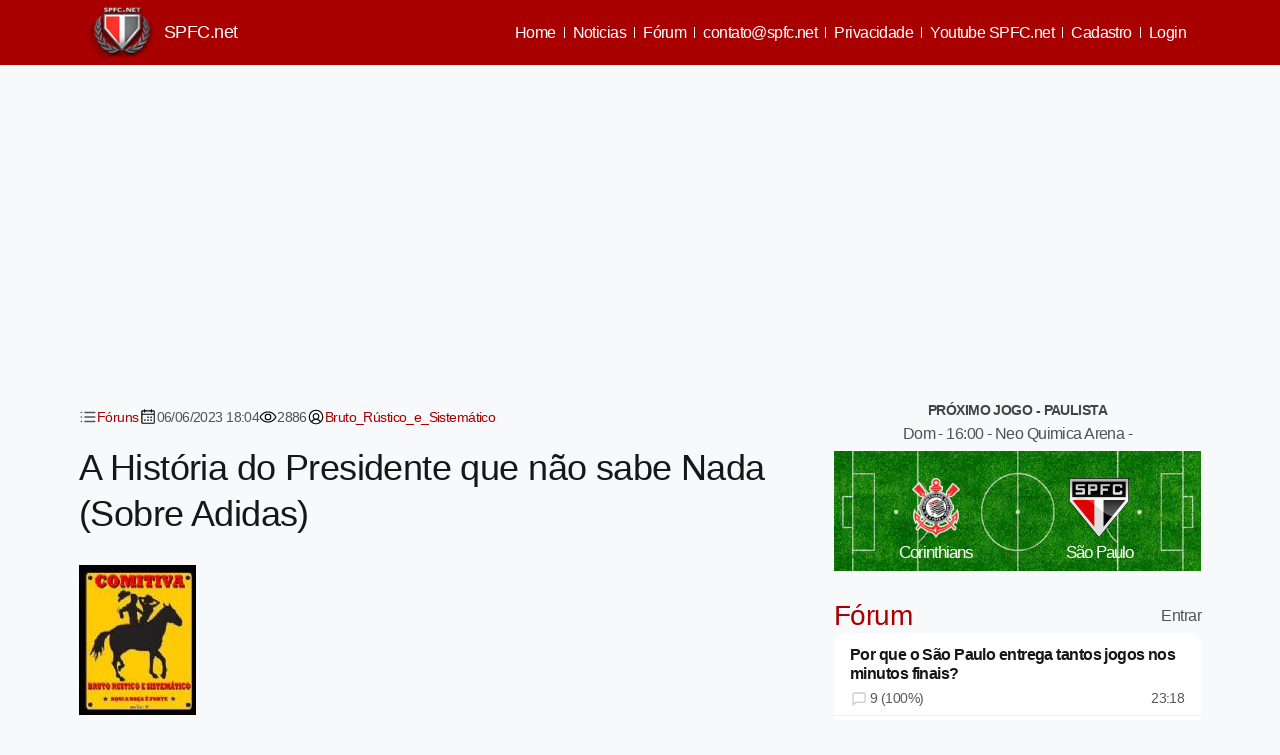

--- FILE ---
content_type: text/html; Charset=utf-8
request_url: https://spfc.net/forum2.asp?nID=459126
body_size: 29110
content:


<!DOCTYPE html>
<html lang="pt-br" data-bs-theme="light" style="color-scheme: light;">
<head>
<meta charset="utf-8">

<title>A História do Presidente que não sabe Nada (Sobre Adidas)</title>

<!--META TAGS--> 

<meta http-equiv="x-ua-compatible" content="ie=edge,chrome=1">
<meta name="viewport" content="width=device-width, initial-scale=1">
<meta name="company" content="SPFC.NET">
<meta name="autor" content="Thiago dos Reis">

<meta name="keywords" content="A Hist&#243;ria do Presidente que n&#227;o sabe Nada (Sobre Adidas)" >
<meta name="news_keywords" content="A Hist&#243;ria do Presidente que n&#227;o sabe Nada (Sobre Adidas)" >
<meta name="description" content="Notícias atualizadas do São Paulo F.C., cobertura diária do clube e matérias exclusivas. Para um grande clube, um grande site!">
<meta property="og:description" content="Notícias atualizadas do São Paulo F.C., cobertura diária do clube e matérias exclusivas. Para um grande clube, um grande site!" >
<meta property="og:type" content="article">
<meta name="twitter:description" content="Notícias atualizadas do São Paulo F.C., cobertura diária do clube e matérias exclusivas. Para um grande clube, um grande site!">    

	   
	   <script type="application/ld+json">
{
  "@context": "https://schema.org",
  "@graph": [    
    {
      "@type": "SportsActivityLocation",
      "@id": "https://spfc.net/#organization",
      "name": "SPFC.Net",
      "url": "https://spfc.net",
      "sameAs": [
        "https://www.facebook.com/spfc.net"
      ],
      "address": {
        "@type": "PostalAddress",
        "streetAddress": "Av. Jules Rimet, Portão 7",
        "addressLocality": "Morumbi",
        "addressRegion": "São Paulo – SP",
        "postalCode": "05653-070",
        "addressCountry": "Brasil"
      },
      "logo": {
        "@type": "ImageObject",
        "@id": "https://spfc.net/#logo",
        "url": "https://spfc.net/img/logo_60.png",
        "width": 60,
        "height": 60,
        "contentUrl": "https://spfc.net/images/logo_60.png",
        "caption": "SPFC.Net",
        "inLanguage": "pt-BR"        
      },
      "location": {
        "@id": "https://spfc.net/#place"
      },
      "image": {
        "@id": "https://spfc.net/#logo"
      }
    },
    {
      "@type": "WebSite",
      "@id": "https://spfc.net/#website",
      "url": "https://spfc.net",
      "name": "SPFC.Net",
      "publisher": {
        "@id": "https://spfc.net/#organization"
      },
      "inLanguage": "pt-BR"      
    },
    {
      "@type": "CollectionPage",
      "@id": "https://spfc.net/#webpage",
      "url": "https://spfc.net/",
      "name": "SPFC.Net - Para um grande clube, um grande site!",
      "about": {
        "@id": "https://spfc.net/#organization"
      },
      "isPartOf": {
        "@id": "https://spfc.net/#website"
      },
      "inLanguage": "pt-BR"
    }
  ]
}
</script>

	   <script type="application/ld+json">
{
  "@context": "https://schema.org",
  "@type": "BreadcrumbList",
  "name": "Navegação principal",
  "itemListElement": [
    { "@type": "ListItem","position": 1, "name": "Home", "item": "https://spfc.net" }
	,{ "@type": "ListItem","position": 2, "name": "Fórum", "item": "https://spfc.net/forumantigo.asp" },{ "@type": "ListItem","position": 3, "name": "A História do Presidente que não sabe Nada (Sobre Adidas)", "item": "https://spfc.net/forum2.asp?nID=459126" } 
  ]
}

</script> 


<meta property="image_src" content="https://spfc.net/imagens/lay5/escudo_spfc_rodape_novo.jpg">
<meta name="robots" content="index, follow">
<link rel="preconnect" href="https://iili.io">
<link rel="preconnect" href="https://pagead2.googlesyndication.com">
<link rel="preconnect" href="https://tpc.googlesyndication.com">
<link rel="preconnect" href="https://www.googletagservices.com">
    


<link rel="dns-prefetch" href="https://www.google-analytics.com">


<link rel="stylesheet" href="https://spfc.net/assets/css/criticalPaint.css?s=6">
<link rel="preload" href="https://cdn.jsdelivr.net/npm/@webpixels/css@3.0.0/dist/all.min.css" as="style" onload="this.rel='stylesheet'">

<link rel="stylesheet" href="https://spfc.net/assets/css/style2025.css?s=86">

    
<meta property="og:title" content="A História do Presidente que não sabe Nada (Sobre Adidas)" >    
<meta name="url" content="https://spfc.net/forum2.asp?nID=459126" >
<meta property="og:url" content="https://spfc.net/forum2.asp?nID=459126">
<meta property="og:image" content="https://spfc.net/imagens/lay5/escudo_spfc_rodape_novo.jpg">
<meta property="og:site_name" content="SPFC.net">
<meta property="og:determiner" content="auto" >
<meta property="og:image:height" content="300">
<meta property="og:image:width" content="615">
<meta property="article:section" content="Notícias">
<meta property="article:publisher" content="">
<meta property="article:author" content="">
<link rel="canonical" href="https://spfc.net/forum2.asp?nID=459126">
<meta name="twitter:card" content="summary_large_image">
<meta name="twitter:title" content="A Hist&#243;ria do Presidente que n&#227;o sabe Nada (Sobre Adidas)" >
<meta name="twitter:url" content="https://spfc.net/forum2.asp?nID=459126" >
<meta name="twitter:image" content="https://spfc.net/imagens/lay5/escudo_spfc_rodape_novo.jpg" >
<meta name="twitter:site" content="@spfc_net">
<meta name="twitter:creator" content="@spfc_net">
<meta property="fb:app_id" content="420251918012764">
<meta property="fb:pages" content="179362578751974" >
<meta name="google-site-verification" content="KuBgJQ4BvAn0mRxqpuN2oBAGOgOO6dHeX1PqZL-i0DQ" >
<meta name="robots" content="max-image-preview:large">
<style>
.cconteudoParaMobile {
  display: none;
  flex-direction: column; /* já define a direção */
  opacity: 0;
  transition: opacity 0.3s ease;
}

.cconteudoParaMobile.mostrar {
  display: flex;
  opacity: 1;
}

.container_principal {
        padding: 0 16px !important;
    }
.conteudo-principal {
    display: grid;
    grid-template-columns: 2fr 1fr; /* desktop: 8 / 4 */
    gap: 20px;
}	
	@media (max-width: 768px) {
    .conteudo-principal {
        grid-template-columns: minmax(0, 1fr);
    }
}


@media print, screen and (min-width: 64em) {
    .container_principal {
        padding: 0 36px;
        max-width: 1170px;
    }
}
	
@media print, screen and (min-width: 40em) {
    .container_principal {
        padding: 0 24px!important;
    }
}


</style>
    

      

 <meta name="google-adsense-account" content="ca-pub-6837634106353798">
 <script data-ad-client="ca-pub-6837634106353798" async src="https://pagead2.googlesyndication.com/pagead/js/adsbygoogle.js"></script>        

   


 <script>	  
	   var isMobile = {
            Android: function() {
                return navigator.userAgent.match(/Android/i);
            },
            BlackBerry: function() {
                return navigator.userAgent.match(/BlackBerry/i);
            },
            iOS: function() {
                return navigator.userAgent.match(/iPhone|iPad|iPod/i);
            },
            Opera: function() {
                return navigator.userAgent.match(/Opera Mini/i);
            },
            Windows: function() {
                return navigator.userAgent.match(/IEMobile/i);
            },
            any: function() {
                return (isMobile.Android() || isMobile.BlackBerry() || isMobile.iOS() || isMobile.Opera() || isMobile.Windows());
            }
    
        };      
</script>


<script src="https://cdn.onesignal.com/sdks/OneSignalSDK.js" defer></script>
<script>

       var OneSignal = window.OneSignal || [];
	   OneSignal.push(function() {
				  OneSignal.showHttpPrompt();
				});		
            OneSignal.push(["init", {
             googleProjectNumber: "378594699592",
              appId: "8ab59a0d-a824-4da3-82f4-cab210c5523e",
            //  autoRegister: false, /* Set to true to automatically prompt visitors */
           //   subdomainName: 'https://spfc-terra.os.tc',
           //   persistNotification: false,
          //    httpPermissionRequest: {
          //      enable: true
           //   },
              httpPermissionRequest: {
                modalTitle: 'Obrigado pela inscrição',
                modalMessage: "Agora você receberá nossas notificações. Você pode cancelar sua inscrição a qualquer momento.",
                modalButtonText: 'Fechar',
                useCustomModal: true        
               },
                promptOptions: {			  
                    actionMessage: "Receba notificações das últimas notícias do spfc.net",        
                    acceptButtonText: "Aceitar",
                    autoAcceptTitle: 'Clique Aceitar',
                    cancelButtonText: "Agora Não",
                    exampleNotificationTitle: 'SPFC.net',
                    exampleNotificationMessage: 'Rógério Ceni é o novo técnico do São Paulo',        
                    exampleNotificationCaption: 'Você pode cancelar a qualquer momento'
                },welcomeNotification: {
                "title": "Spfc.net",
                "message": "Bem Vindo",
                 "url": "https://spfc.net"
                }
            }]);
          </script>


    
<script async src="https://www.googletagmanager.com/gtag/js?id=G-ZLJ7L685PP"></script>
<script>
  window.dataLayer = window.dataLayer || [];
  function gtag(){dataLayer.push(arguments);}
  gtag('js', new Date());

  gtag('config', 'G-ZLJ7L685PP');
</script>

<script async src="https://pagead2.googlesyndication.com/pagead/js/adsbygoogle.js?client=ca-pub-6970367690000626"  crossorigin="anonymous"></script>

<script async src="https://pagead2.googlesyndication.com/pagead/js/adsbygoogle.js?client=ca-pub-1862018547511005"  crossorigin="anonymous"></script>

<script async src="https://embi-media.com/sj_prod/spfc.net/scripts/embi_1752613193792.js"></script>

<script>

  window._taboola = window._taboola || [];
  _taboola.push({article:'auto'});
  !function (e, f, u, i) {
    if (!document.getElementById(i)){
      e.defer = true;
      e.src = u;
      e.id = i;
      f.parentNode.insertBefore(e, f);
    }
  }(document.createElement('script'),
  document.getElementsByTagName('script')[0],
  '//cdn.taboola.com/libtrc/ang-spfcnet/loader.js',
  'tb_loader_script');
  if(window.performance && typeof window.performance.mark == 'function')
    {window.performance.mark('tbl_ic');}

</script>




<script src="https://platform-api.sharethis.com/js/sharethis.js#property=641c378e886bea00193ba745&product=inline-share-buttons&source=platform" defer></script>


 

</head>
<body>
<a href="#conteudo-principal" class="skip-link">Ir para o conteúdo principal</a> 

<h1 class="visually-hidden">A História do Presidente que não sabe Nada (Sobre Adidas)</h1>

<div id="fb-root"></div>
<script defer crossorigin="anonymous" src="https://connect.facebook.net/pt_BR/sdk.js#xfbml=1&version=v23.0&appId=420251918012764"></script>


  <div class="bgCategorias z-0">
        <div class=" p-0 z-1 mx-auto" style="max-width: 1170px">
            <div class="align-items-center">

                <nav class="navbar navbar-expand-lg p-0  navbar-light bgCategorias shadow-sm">
                    <div class="container">
                         <a class="navbar-brand fw-bold p-0" href="https://spfc.net">
                            <img src="/images/logotipos.png" width="70" height="32"  alt="Logo" class="me-2"><span class="text-white fw-semibold fs-4">SPFC.net</span>
                        </a>
                        <button id="open-menu-btn" class="btn btn-primary d-block d-lg-none bg-transparent border-0 btn-danger shadow-none fs-1 btn-menu" type="button" data-bs-toggle="offcanvas" data-bs-target="#offcanvasMenu" aria-controls="offcanvasMenu" aria-label="Abrir menu">
                          <svg xmlns="http://www.w3.org/2000/svg" width="22" height="22" fill="#ffffff" viewBox="0 0 256 256"><path d="M224,128a8,8,0,0,1-8,8H40a8,8,0,0,1,0-16H216A8,8,0,0,1,224,128ZM40,72H216a8,8,0,0,0,0-16H40a8,8,0,0,0,0,16ZM216,184H40a8,8,0,0,0,0,16H216a8,8,0,0,0,0-16Z"></path></svg>
                        </button>
                        
                        
                        <div class="collapse navbar-collapse " id="navbarNav">
                            <ul class="navbar-nav ms-auto d-flex flex-row flex-wrap">
                                <li class="nav-item"> <a class="px-sm-2 py-sm-1 px-3 py-2 btn d-inline-flex bg-transparent border-0 btn-danger shadow-none" href="https://spfc.net" aria-label="Home">Home</a> </li>
<li class="nav-item"> <a class="px-sm-2 py-sm-1 px-3 py-2 btn d-inline-flex bg-transparent border-0 btn-danger shadow-none" href="https://spfc.net/noticias.html" aria-label="Noticias">Noticias</a> </li>
<li class="nav-item"> <a class="px-sm-2 py-sm-1 px-3 py-2 btn d-inline-flex bg-transparent border-0 btn-danger shadow-none" href="https://spfc.net/forum.asp" aria-label="Fórum">Fórum</a> </li>
<li class="nav-item"> <a class="px-sm-2 py-sm-1 px-3 py-2 btn d-inline-flex bg-transparent border-0 btn-danger shadow-none" href="https://mail.google.com/mail/?view=cm&fs=1&to=contato@spfc.net" target="_blank"  aria-label="contato@spfc.net"><span class="__cf_email__" data-cfemail="b4d7dbdac0d5c0dbf4c7c4d2d79adad1c0">[email&#160;protected]</span></a> </li>
<li class="nav-item"> <a class="px-sm-2 py-sm-1 px-3 py-2 btn d-inline-flex bg-transparent border-0 btn-danger shadow-none" href="https://spfc.net/privacidade.asp" aria-label="Política de privacidade">Privacidade</a> </li>
<li class="nav-item"> <a class="px-sm-2 py-sm-1 px-3 py-2 btn d-inline-flex bg-transparent border-0 btn-danger shadow-none" href="https://www.youtube.com/channel/UCQa2pv7-O5G7rkNW0AkvuTQ?sub_confirmation=1" target="_blank" aria-label="Youtube SPFC.net">Youtube SPFC.net
</a> </li>

<li class="nav-item"> <a class="px-sm-2 py-sm-1 px-3 py-2 btn d-inline-flex bg-transparent border-0 btn-danger shadow-none" href="https://spfc.net/cadastro.asp" aria-label="Cadastro de Usuário">Cadastro</a> </li>
<li class="nav-item"> <a class="px-sm-2 py-sm-1 px-3 py-2 btn d-inline-flex bg-transparent border-0 btn-danger shadow-none" href="https://spfc.net/login.asp" aria-label="Login do Usuário">Login</a> </li>
          
                            </ul>
                        </div>
                    </div>
                </nav>
            </div>
        </div>
    </div>     



<main id="conteudo-principal" class="container my-4 container_principal" style="max-width: 1170px;" >
    <script data-cfasync="false" src="/cdn-cgi/scripts/5c5dd728/cloudflare-static/email-decode.min.js"></script><script>
   var isMobile = {
        Android: function() { return /Android/i.test(navigator.userAgent); },
        BlackBerry: function() { return /BlackBerry/i.test(navigator.userAgent); },
        iOS: function() { return /iPhone|iPad|iPod/i.test(navigator.userAgent); },
        Opera: function() { return /Opera Mini/i.test(navigator.userAgent); },
        Windows: function() { return /IEMobile/i.test(navigator.userAgent); },
        any: function() {
            return (this.Android() || this.BlackBerry() || this.iOS() || this.Opera() || this.Windows());
        }
    };

    // só carrega o anúncio se NÃO for mobile
    if (!isMobile.any()) {
        document.write(`
            <div class="ads text-center mb-5 big-ads">
                <!-- spfc desk2024 -->
               
                <ins class="adsbygoogle"
                    style="display:block"
                    data-ad-client="ca-pub-6837634106353798"
                    data-ad-slot="4157962153"
                    data-ad-format="auto"
                    data-full-width-responsive="true"></ins>
                <script>
                    (adsbygoogle = window.adsbygoogle || []).push({});
                <\/script>
            </div>
        `);
    } else {
	
	 /* document.write(`
            <div class="aside-ads mx-auto big-ads">    
                <!-- SPFC cima may 2020 mobile --> 
                <ins class="adsbygoogle"
                     style="display:block"
                     data-ad-client="ca-pub-6837634106353798"
                     data-ad-slot="5471043828"
                     data-ad-format="auto"
                     data-full-width-responsive="true"></ins> 
                <script>
                    (adsbygoogle = window.adsbygoogle || []).push({});
                <\/script>
            </div>
        `);*/
	
	}
</script>

 
    <div class="conteudo-principal pt-5">
        <div class=""> 
            <article>
             
            <div class="d-flex gap-0 column-gap-5 fs-6 mb-3 flex-wrap">                 
                  <div class="post-meta-cat d-flex gap-2 align-items-center"> <svg xmlns="http://www.w3.org/2000/svg" width="18" height="18" viewBox="0 0 24 24" fill="none" stroke="currentColor" stroke-width="2" stroke-linecap="round" stroke-linejoin="round" class="feather feather-list"><line x1="8" y1="6" x2="21" y2="6"></line><line x1="8" y1="12" x2="21" y2="12"></line><line x1="8" y1="18" x2="21" y2="18"></line><line x1="3" y1="6" x2="3.01" y2="6"></line><line x1="3" y1="12" x2="3.01" y2="12"></line><line x1="3" y1="18" x2="3.01" y2="18"></line></svg><a href="/forumsecoes.asp">F&oacute;runs</a> </div>
                  <div class="post-meta-date d-flex gap-2  align-items-center"> <svg xmlns="http://www.w3.org/2000/svg" width="18" height="18" fill="#000000" viewBox="0 0 256 256"><path d="M208,32H184V24a8,8,0,0,0-16,0v8H88V24a8,8,0,0,0-16,0v8H48A16,16,0,0,0,32,48V208a16,16,0,0,0,16,16H208a16,16,0,0,0,16-16V48A16,16,0,0,0,208,32ZM72,48v8a8,8,0,0,0,16,0V48h80v8a8,8,0,0,0,16,0V48h24V80H48V48ZM208,208H48V96H208V208Zm-68-76a12,12,0,1,1-12-12A12,12,0,0,1,140,132Zm44,0a12,12,0,1,1-12-12A12,12,0,0,1,184,132ZM96,172a12,12,0,1,1-12-12A12,12,0,0,1,96,172Zm44,0a12,12,0,1,1-12-12A12,12,0,0,1,140,172Zm44,0a12,12,0,1,1-12-12A12,12,0,0,1,184,172Z"></path></svg>06/06/2023&nbsp;18:04 </div>
                  <div class="post-meta-date d-flex gap-2  align-items-center"> <svg xmlns="http://www.w3.org/2000/svg" width="18" height="18" fill="#000000" viewBox="0 0 256 256"><path d="M247.31,124.76c-.35-.79-8.82-19.58-27.65-38.41C194.57,61.26,162.88,48,128,48S61.43,61.26,36.34,86.35C17.51,105.18,9,124,8.69,124.76a8,8,0,0,0,0,6.5c.35.79,8.82,19.57,27.65,38.4C61.43,194.74,93.12,208,128,208s66.57-13.26,91.66-38.34c18.83-18.83,27.3-37.61,27.65-38.4A8,8,0,0,0,247.31,124.76ZM128,192c-30.78,0-57.67-11.19-79.93-33.25A133.47,133.47,0,0,1,25,128,133.33,133.33,0,0,1,48.07,97.25C70.33,75.19,97.22,64,128,64s57.67,11.19,79.93,33.25A133.46,133.46,0,0,1,231.05,128C223.84,141.46,192.43,192,128,192Zm0-112a48,48,0,1,0,48,48A48.05,48.05,0,0,0,128,80Zm0,80a32,32,0,1,1,32-32A32,32,0,0,1,128,160Z"></path></svg>2886 </div>
                  
                    <div class="post-meta-author d-flex gap-2  align-items-center"> <svg xmlns="http://www.w3.org/2000/svg" width="18" height="18" fill="#000000" viewBox="0 0 256 256"><path d="M128,24A104,104,0,1,0,232,128,104.11,104.11,0,0,0,128,24ZM74.08,197.5a64,64,0,0,1,107.84,0,87.83,87.83,0,0,1-107.84,0ZM96,120a32,32,0,1,1,32,32A32,32,0,0,1,96,120Zm97.76,66.41a79.66,79.66,0,0,0-36.06-28.75,48,48,0,1,0-59.4,0,79.66,79.66,0,0,0-36.06,28.75,88,88,0,1,1,131.52,0Z"></path></svg><a href="/usersv.asp?nick=Bruto_Rústico_e_Sistemático">Bruto_Rústico_e_Sistemático</a> 
                    </div>  
                  
            </div>
                        
                <h1 class="mb-3">A História do Presidente que não sabe Nada (Sobre Adidas)</h1>
                
                    
                <!-- ShareThis BEGIN -->
					<div class="sharethis-inline-share-buttons"></div>
				<!-- ShareThis END -->
                    
                
                             <a href="https://spfc.net/usersv.asp?nick=Bruto_Rústico_e_Sistemático">
                                <img src="/media/avatares/Bruto_Rústico_e_Sistemático_bigger.jpg" alt='Bruto_Rústico_e_Sistemático' class="my-4">
                            </a>
                          
						
                <p>Srs Julio Casares e cupula, <br />
<br />
A sua gestão até agora não apresentou resultado nenhum ao clube, foi uma gestão nota 4 pois você e sua cupula não fizeram tanta Merd4 como as gestões anteriores (Leco e Aidar), que quase faliram o SPFC. Em paralelo os Srs erraram em todos os planejamentos de elenco e o torcedor do SPFC sangra e sofre.<br />
<br />
Mas meu post é sobre a Adidas, e minha recomendação é que vocês sejam inteligentes e negocie a renovação de contrato, faça um busniness case com projeções de vendas em caso de titulos, garanta que o clube vai ser atendido de acordo com KPIs de mercado e multa, faça seu papel de lider com uma das maiores empresas do mundo, que com toda certeza tem interesse em ficar com o clube de terceira maior torcida do pais.<br />
<br />
Criar justificativas sobre o nivel de serviço da Adidas em um contrato que não foi feito por você é balela, mais uma justificativa para tirar o peso de uma ineficiencia do clube em atender seu torcedor e jogar no colo de terceiros, o que é praxe nas gestões dos ultimos anos. Achar que a New Balance que mal existe no brasil no "mundo futebol", vai operar uma logistica perfeita em um pais continental, é a mesma coisa que acreditar no papai noel, alo com propriedade pois sou do ramo de logistica.<br />
<br />
Ainda há tempo, não precisamos mais uma vez o trocar o fornecedor de material, as camisas da Adidas tem seus "defeitos" e ninguem nunca vai agradar a todos, porém na minha opnião deu um salto de qualidade nos mantos tricolor, no final quem paga é o torcedor que precisa desembolsar uma grana violenta para poder usar a camisa mais parecida com a atual.<br />
<br />
Abs nação tricolor<br /><br /><em>editado por Bruto_Rústico_e_Sistemático</em></p>
                    
                <div class="col-12  d-flex justify-content-center gap-2 bg-body text-heading border py-2 my-2 rounded-2"> 
                          <span class="titulo">Avalie esta not&iacute;cia:</span> 
                          <span class="btLDN thumbs-up text-success d-flex gap-2 me-3  btn btn-link p-0 align-items-center" data-rel="1"><svg xmlns="http://www.w3.org/2000/svg" width="18" height="18" viewBox="0 0 24 24" fill="none" stroke="#1fc16b" stroke-width="2" stroke-linecap="round" stroke-linejoin="round" class="feather feather-thumbs-up"><path d="M14 9V5a3 3 0 0 0-3-3l-4 9v11h11.28a2 2 0 0 0 2-1.7l1.38-9a2 2 0 0 0-2-2.3zM7 22H4a2 2 0 0 1-2-2v-7a2 2 0 0 1 2-2h3"></path></svg> <span class="totalL text-dark">28</span></span> 
                          <span class="btLDN thumbs-down text-danger d-flex gap-2 btn btn-link p-0 align-items-center" data-rel="2"><svg xmlns="http://www.w3.org/2000/svg" width="16" height="16" viewBox="0 0 24 24" fill="none" stroke="#ff0000" stroke-width="2" stroke-linecap="round" stroke-linejoin="round" class="feather feather-thumbs-down"><path d="M10 15v4a3 3 0 0 0 3 3l4-9V2H5.72a2 2 0 0 0-2 1.7l-1.38 9a2 2 0 0 0 2 2.3zm7-13h2.67A2.31 2.31 0 0 1 22 4v7a2.31 2.31 0 0 1-2.33 2H17"></path></svg> <span class="totalD text-dark">44</span></span> <span class="resultadoN"></span> 
                      </div>
                        <script>     
                              document.addEventListener("DOMContentLoaded", function () {
                                var buttons = document.querySelectorAll(".btLDN");

                                buttons.forEach(function (button) {
                                  button.addEventListener("click", function () {
                                    var tipo =  this.dataset.rel;
                                    var local = this;
                                    var total = 0;
                                    var news = '459126';
                                    var token = '209b2d1a71c0f27546eadb6d5562a878';

                                    // Codifica os dados manualmente no formato x-www-form-urlencoded
                                    var params = new URLSearchParams();
                                    params.append('idn', news);
                                    params.append('tipo', tipo);
                                    params.append('token', token);

                                    fetch('/get_avaliaforum.asp', {
                                      method: 'POST',
                                      headers: {
                                        'Content-Type': 'application/x-www-form-urlencoded'
                                      },
                                      body: params.toString()
                                    })
                                    .then(response => response.text())
                                    .then(resposta => {
                                      var separa = resposta.split(";");

                                      if (separa[0] == "-1") {
                                        document.querySelector('.resultadoN').innerHTML = "Post inexistente";
                                      } else if (separa[0] == "-2") {
                                        document.querySelector('.resultadoN').innerHTML = "Você já votou hoje";
                                      } else if (separa[0] == "-3") {
                                        document.querySelector('.resultadoN').innerHTML = "Token inválido";
                                      } else {
                                        const totalL = local.querySelector(".totalL");
          const totalD = local.querySelector(".totalD");

          if (totalL) totalL.textContent = separa[0];
          if (totalD) totalD.textContent = separa[1];
                                        document.querySelector('.resultadoN').innerHTML = "Voto adicionado, obrigado";
                                      }
                                    });
                                  });
                                });
                              });


                          </script> 
                    
                    <div id="myModalAPP" class="modal" tabindex="-1" >
						<div class="modal-dialog modal-dialog-centered">
							<div class="modal-content p-4">
								<div class="modal-header text-center">
									<span id="modalLabel" class="h4 fs-4 text-white w-100">Aplicativo SPFC.net</span>
								</div>
								<div class="modal-body text-center">
									<img src="/images/logotipos.png" class="img-fluid mb-3" alt="Logo" width="80">
									<p class="mb-3">SPFC.net tem uma aplicação gratuita para android!</p>
									<a href="https://play.google.com/store/apps/details?id=com.ciberos.spfc"
									   target="_blank"
									   class="btn btn-danger">
									   Download
									</a>
								</div>
							</div>
						</div>
					</div><div class="fw-bold pt-5 pb-2">VEJA TAMB&Eacute;M</div>
- <a href='https://spfc.net/news/274370/fim-de-jogo-sao-paulo-comeca-bem-mas-empata-o-jogo-contra-o-corinthians.html' aria-label='FIM DE JOGO! São Paulo começa bem, mas empata o jogo contra o Corinthians'>FIM DE JOGO! S&#227;o Paulo come&#231;a bem, mas empata o jogo contra o Corinthians</a><br>
- <a href='https://spfc.net/news/274376/corinthians-x-sao-paulo-melhores-momentos.html' aria-label='Corinthians x São Paulo: melhores momentos'>Corinthians x S&#227;o Paulo: melhores momentos</a><br>
- <a href='https://spfc.net/news/274352/escalados-confira-a-escalacao-do-sao-paulo-para-o-classico-de-hoje.html' aria-label='ESCALADOS! Confira a escalação do São Paulo para o clássico de hoje!'>ESCALADOS! Confira a escala&#231;&#227;o do S&#227;o Paulo para o cl&#225;ssico de hoje!</a><br>
- <a href='https://spfc.net/news/274337/vidente-revela-palpite-polemico-quem-leva-a-melhor-no-classico-corinthians-x-sao-paulo.html' aria-label='Vidente revela palpite polêmico: quem leva a melhor no clássico Corinthians x São Paulo?'>Vidente revela palpite pol&#234;mico: quem leva a melhor no cl&#225;ssico Corinthians x S&#227;o Paulo?</a><br>
- <a href='https://spfc.net/news/274318/corinthians-x-sao-paulo-onde-assistir-horario-e-provaveis-escalacoes-do-majestoso-pelo-paulistao.html' aria-label='Corinthians x São Paulo: onde assistir, horário e prováveis escalações do Majestoso pelo Paulistão'>Corinthians x S&#227;o Paulo: onde assistir, hor&#225;rio e prov&#225;veis escala&#231;&#245;es do Majestoso pelo Paulist&#227;o</a><br>
<br>
<br>

<br>

                    
                    <div class="d-flex mw-100 justify-content-center mb-5"> 
                        <a href="https://news.google.com/publications/CAAqIQgKIhtDQklTRGdnTWFnb0tDSE53Wm1NdWJtVjBLQUFQAQ?hl=pt-BR&gl=BR&ceid=BR%3Apt-419" aria-label="Google Notícias"  target="_blank">
                            <img src="https://i.imgur.com/inj00JF.png" alt="Google Notícias">
                        </a>
                    </div>
                
                
            </article>
            
            <div class="col-xs-12 col-sm-12 col-md-12 col-lg-12 post-comments nopadlr">
                    <div class="col-xs-12 col-sm-12 col-md-12 col-lg-12 comment_box">
                       
                        <div class="col-xs-12 col-sm-12 col-md-12 col-lg-12 nopadlr">
                        
                            
                            <div class="fb-comments" data-href="https://spfc.net/forum2.asp?nID=459126" data-width="100%" data-order-by="reverse_time" data-numposts="10"></div>
                            
                        </div>
                        <hr>
                    </div>
                    <div class="col-xs-12 col-sm-12 col-md-12 col-lg-12 comment_box">
                        <div class="col-xs-12 col-sm-12 col-md-12 col-lg-12 nopadlr"> 
						
                        <script>
	function confirmacao2(){
	 if (confirm("tem certeza?")) {
	return true; }
	  else { return false; }
	}
</script>

<script>
	function respfechar(id) {
	document.getElementById('resposta'+id).innerHTML = '';
	}
	function abreresposta(id,nid,tipo,tipo2) {
	
	document.getElementById('resposta'+id).innerHTML = '<form method="post" name="rescomentarios'+id+'" id="rescomentarios'+id+'" action="/enviacomentffres.asp?tipo='+tipo+'&nID='+nid+'&idc='+id+'&t2='+tipo2+'" onSubmit="return verifica(this);"><span onclick="javascript:respfechar('+id+');" style="float:right;cursor:pointer;margin-right:10px;"><b>[Fechar]</b></span><textarea name="coment" id="coment" class="coment-box2 mb-3 form-control w-100 h-rem-20" onfocus="validacoment()" onblur="restauracoment()" onKeyPress="javascript:SetMaxLen(document.rescomentarios'+id+'.coment,2000);" placeholder="Escreva sua resposta" ></textarea><input type="submit" class="botao-2 btn btn-primary" id="enviar" name="enviar" value="Enviar!"><input type="hidden" name="token" value="f41ee16d83a87eb938fbebe3b3faec81" ><input type="hidden" name="timestamp" value="20260119003845"><input type="hidden" name="slug" value="a-historia-do-presidente-que-nao-sabe-nada-sobre-adidas"></form>'																																				
	}
</script> 
<!--script end-->												 


<!--COMENTÁRIOS-->
<div class="row">
  <div class="col-md-12 col-xs-12">
    
    <div class="page-header fs-3">Comentários (17)</div>
    <div class="comment-list py-5 my-5">
      
      
      <!-- First Comment -->
      <div class="row mb-4">
        <div class="col-2">														 
          <figure class="thumbnail text-center mb-3"> 
		    <img class="img-responsive img-fluid" src="https://spfc.net/media/avatares/pre/SPFC2.jpg" alt='antoniotricolor1930'> 
		  </figure>				   
          <div class="d-flex flex-wrap gap-3 justify-content-evenly">
            
          </div>
        </div>
        <div class="col-10 position-relative"> 
          <div class="card border-0 shadow-sm" >
            <div class="card-body py-3">
              <div class="d-flex flex-wrap align-items-center justify-content-between">
                <div class="d-flex">
                  <div class="mb-0 fs-4"><i class="fa fa-user"></i> 
				  <a  class="text-decoration-none" href="/users.asp?ID=172433">AntonioTricolor1930</a> 
				  </div>							
                  
                </div>
                <div class="d-flex gap-3"> <span class="btLD thumbs-up text-success btn btn-link p-0 d-flex align-items-center gap-2" data-rel="1" data-idt="" data-idn="3352896">
                  <svg xmlns="http://www.w3.org/2000/svg" width="16" height="16" viewBox="0 0 24 24" fill="none" stroke="#1fc16b" stroke-width="2" stroke-linecap="round" stroke-linejoin="round" class="feather feather-thumbs-up">
                    <path d="M14 9V5a3 3 0 0 0-3-3l-4 9v11h11.28a2 2 0 0 0 2-1.7l1.38-9a2 2 0 0 0-2-2.3zM7 22H4a2 2 0 0 1-2-2v-7a2 2 0 0 1 2-2h3"></path>
                  </svg>
                  <span class="totalL text-dark" id="TL3352896">1</span> </span> <span class="btLD thumbs-down text-danger btn btn-link p-0 d-flex align-items-center gap-2" data-rel="2" data-idt="" data-idn="3352896">
                  <svg xmlns="http://www.w3.org/2000/svg" width="16" height="16" viewBox="0 0 24 24" fill="none" stroke="#ff0000" stroke-width="2" stroke-linecap="round" stroke-linejoin="round" class="feather feather-thumbs-down">
                    <path d="M10 15v4a3 3 0 0 0 3 3l4-9V2H5.72a2 2 0 0 0-2 1.7l-1.38 9a2 2 0 0 0 2 2.3zm7-13h2.67A2.31 2.31 0 0 1 22 4v7a2.31 2.31 0 0 1-2.33 2H17"></path>
                  </svg>
                  <span class="totalD  text-dark" id="TD3352896">11</span> </span> <span class="text-center" id="resultadoC3352896"></span> </div>
                <div class="comment-date w-100 fs-6 text-muted" >
                  <svg xmlns="http://www.w3.org/2000/svg" width="14" height="14" fill="#666666" viewBox="0 0 256 256">
                    <path d="M128,24A104,104,0,1,0,232,128,104.11,104.11,0,0,0,128,24Zm0,192a88,88,0,1,1,88-88A88.1,88.1,0,0,1,128,216Zm64-88a8,8,0,0,1-8,8H128a8,8,0,0,1-8-8V72a8,8,0,0,1,16,0v48h48A8,8,0,0,1,192,128Z"></path>
                  </svg>
                  06/06/2023 18:33:35 </div>
              </div>
              <div class="mt-2">
                <p class="mb-0"> Para quem não lembra, o contrato com a Under Armour tinham intermediários no meio levando uma bolada, conforme notícias da época. Provavelmente acabou em pizza e prejuízo para o SPFC. <br>  </p>
              </div>
              
            </div>
          </div>
          <span id="resposta3352896" data-name="resposta3352896"></span>
          
        </div>
        
      </div>
      <!-- fim First Comment -->
      
      
      <!-- First Comment -->
      <div class="row mb-4">
        <div class="col-2">														 
          <figure class="thumbnail text-center mb-3"> 
		    <img class="img-responsive img-fluid" src="https://spfc.net/media/avatares/pre/SPFC2.jpg" alt='antoniotricolor1930'> 
		  </figure>				   
          <div class="d-flex flex-wrap gap-3 justify-content-evenly">
            
          </div>
        </div>
        <div class="col-10 position-relative"> 
          <div class="card border-0 shadow-sm" >
            <div class="card-body py-3">
              <div class="d-flex flex-wrap align-items-center justify-content-between">
                <div class="d-flex">
                  <div class="mb-0 fs-4"><i class="fa fa-user"></i> 
				  <a  class="text-decoration-none" href="/users.asp?ID=172433">AntonioTricolor1930</a> 
				  </div>							
                  
                </div>
                <div class="d-flex gap-3"> <span class="btLD thumbs-up text-success btn btn-link p-0 d-flex align-items-center gap-2" data-rel="1" data-idt="" data-idn="3352895">
                  <svg xmlns="http://www.w3.org/2000/svg" width="16" height="16" viewBox="0 0 24 24" fill="none" stroke="#1fc16b" stroke-width="2" stroke-linecap="round" stroke-linejoin="round" class="feather feather-thumbs-up">
                    <path d="M14 9V5a3 3 0 0 0-3-3l-4 9v11h11.28a2 2 0 0 0 2-1.7l1.38-9a2 2 0 0 0-2-2.3zM7 22H4a2 2 0 0 1-2-2v-7a2 2 0 0 1 2-2h3"></path>
                  </svg>
                  <span class="totalL text-dark" id="TL3352895">2</span> </span> <span class="btLD thumbs-down text-danger btn btn-link p-0 d-flex align-items-center gap-2" data-rel="2" data-idt="" data-idn="3352895">
                  <svg xmlns="http://www.w3.org/2000/svg" width="16" height="16" viewBox="0 0 24 24" fill="none" stroke="#ff0000" stroke-width="2" stroke-linecap="round" stroke-linejoin="round" class="feather feather-thumbs-down">
                    <path d="M10 15v4a3 3 0 0 0 3 3l4-9V2H5.72a2 2 0 0 0-2 1.7l-1.38 9a2 2 0 0 0 2 2.3zm7-13h2.67A2.31 2.31 0 0 1 22 4v7a2.31 2.31 0 0 1-2.33 2H17"></path>
                  </svg>
                  <span class="totalD  text-dark" id="TD3352895">11</span> </span> <span class="text-center" id="resultadoC3352895"></span> </div>
                <div class="comment-date w-100 fs-6 text-muted" >
                  <svg xmlns="http://www.w3.org/2000/svg" width="14" height="14" fill="#666666" viewBox="0 0 256 256">
                    <path d="M128,24A104,104,0,1,0,232,128,104.11,104.11,0,0,0,128,24Zm0,192a88,88,0,1,1,88-88A88.1,88.1,0,0,1,128,216Zm64-88a8,8,0,0,1-8,8H128a8,8,0,0,1-8-8V72a8,8,0,0,1,16,0v48h48A8,8,0,0,1,192,128Z"></path>
                  </svg>
                  06/06/2023 18:30:53 </div>
              </div>
              <div class="mt-2">
                <p class="mb-0"> Total de acordo. Essa "necessidade de fornecedor exclusivo" parece malabarismo pra encontrar uma justificativa pra fazer algum contrato suspeito.  <BR> 
Se Adidas não consegue entregar, uma marca aventureira vai conseguir? Adidas é referência no mundo inteiro. Dane-se que patrocinam o Flamengo também.  <br>Nada contra New Balance ou a marca americana nova que ventilaram. Mas vimos como foi bem construído o contrato com a Under Armour, o tal do fornecedor exclusivo.  </p>
              </div>
              
            </div>
          </div>
          <span id="resposta3352895" data-name="resposta3352895"></span>
          
        </div>
        
      </div>
      <!-- fim First Comment -->
      
      
      <!-- First Comment -->
      <div class="row mb-4">
        <div class="col-2">														 
          <figure class="thumbnail text-center mb-3"> 
		    <img class="img-responsive img-fluid" src="https://spfc.net/media/avatares/Bruto_Rústico_e_Sistemático_small.jpg" alt='bruto_rústico_e_sistemático'> 
		  </figure>				   
          <div class="d-flex flex-wrap gap-3 justify-content-evenly">
            
          </div>
        </div>
        <div class="col-10 position-relative"> 
          <div class="card border-0 shadow-sm" >
            <div class="card-body py-3">
              <div class="d-flex flex-wrap align-items-center justify-content-between">
                <div class="d-flex">
                  <div class="mb-0 fs-4"><i class="fa fa-user"></i> 
				  <a  class="text-decoration-none" href="/users.asp?ID=125605">Bruto_R&#250;stico_e_Sistem&#225;tico</a> 
				  </div>							
                  
                </div>
                <div class="d-flex gap-3"> <span class="btLD thumbs-up text-success btn btn-link p-0 d-flex align-items-center gap-2" data-rel="1" data-idt="" data-idn="3352894">
                  <svg xmlns="http://www.w3.org/2000/svg" width="16" height="16" viewBox="0 0 24 24" fill="none" stroke="#1fc16b" stroke-width="2" stroke-linecap="round" stroke-linejoin="round" class="feather feather-thumbs-up">
                    <path d="M14 9V5a3 3 0 0 0-3-3l-4 9v11h11.28a2 2 0 0 0 2-1.7l1.38-9a2 2 0 0 0-2-2.3zM7 22H4a2 2 0 0 1-2-2v-7a2 2 0 0 1 2-2h3"></path>
                  </svg>
                  <span class="totalL text-dark" id="TL3352894">4</span> </span> <span class="btLD thumbs-down text-danger btn btn-link p-0 d-flex align-items-center gap-2" data-rel="2" data-idt="" data-idn="3352894">
                  <svg xmlns="http://www.w3.org/2000/svg" width="16" height="16" viewBox="0 0 24 24" fill="none" stroke="#ff0000" stroke-width="2" stroke-linecap="round" stroke-linejoin="round" class="feather feather-thumbs-down">
                    <path d="M10 15v4a3 3 0 0 0 3 3l4-9V2H5.72a2 2 0 0 0-2 1.7l-1.38 9a2 2 0 0 0 2 2.3zm7-13h2.67A2.31 2.31 0 0 1 22 4v7a2.31 2.31 0 0 1-2.33 2H17"></path>
                  </svg>
                  <span class="totalD  text-dark" id="TD3352894">12</span> </span> <span class="text-center" id="resultadoC3352894"></span> </div>
                <div class="comment-date w-100 fs-6 text-muted" >
                  <svg xmlns="http://www.w3.org/2000/svg" width="14" height="14" fill="#666666" viewBox="0 0 256 256">
                    <path d="M128,24A104,104,0,1,0,232,128,104.11,104.11,0,0,0,128,24Zm0,192a88,88,0,1,1,88-88A88.1,88.1,0,0,1,128,216Zm64-88a8,8,0,0,1-8,8H128a8,8,0,0,1-8-8V72a8,8,0,0,1,16,0v48h48A8,8,0,0,1,192,128Z"></path>
                  </svg>
                  06/06/2023 17:54:32 </div>
              </div>
              <div class="mt-2">
                <p class="mb-0"> Analisando o comentario geral, percebi que alguns torcedores entenderam a mensagem, outros não <br>A Adidas não deve ser unanimidade, mas deveria ser prioridade de Renovação desde que aceite um contrato novo, com novas metricas de nivel de serviço (produção e distribuição), e que gere a receita almejada pelo clube <br>Muitos simplesmente acham que quem paga mais leva (vode comentarios), mas poucos sabem que existe um estudo de projeto que precisa ser feito e apresentado ao clube de acordo com seus objetivos a curto, médio e longo prazo. A pergunta é, existe esse estudo? até agora ninguém viu nada. <br>Sobre a concorrencia, nenhum problema fechar com outra empresa, desde que isso não afete a Qualidade, Produção, distribuição e receita. Como disse um amigo abaixo, eu prefiro a Umbro que ja opera facilmente no Brasil que essas marcas gringas. <br>Saudações  </p>
              </div>
              
            </div>
          </div>
          <span id="resposta3352894" data-name="resposta3352894"></span>
          
        </div>
        
      </div>
      <!-- fim First Comment -->
      
      
      <!-- First Comment -->
      <div class="row mb-4">
        <div class="col-2">														 
          <figure class="thumbnail text-center mb-3"> 
		    <img class="img-responsive img-fluid" src="https://spfc.net/media/avatares/pre/SPFC2.jpg" alt='markk_tricolor'> 
		  </figure>				   
          <div class="d-flex flex-wrap gap-3 justify-content-evenly">
            
          </div>
        </div>
        <div class="col-10 position-relative"> 
          <div class="card border-0 shadow-sm" >
            <div class="card-body py-3">
              <div class="d-flex flex-wrap align-items-center justify-content-between">
                <div class="d-flex">
                  <div class="mb-0 fs-4"><i class="fa fa-user"></i> 
				  <a  class="text-decoration-none" href="/users.asp?ID=181787">Markk_Tricolor</a> 
				  </div>							
                  
                </div>
                <div class="d-flex gap-3"> <span class="btLD thumbs-up text-success btn btn-link p-0 d-flex align-items-center gap-2" data-rel="1" data-idt="" data-idn="3352889">
                  <svg xmlns="http://www.w3.org/2000/svg" width="16" height="16" viewBox="0 0 24 24" fill="none" stroke="#1fc16b" stroke-width="2" stroke-linecap="round" stroke-linejoin="round" class="feather feather-thumbs-up">
                    <path d="M14 9V5a3 3 0 0 0-3-3l-4 9v11h11.28a2 2 0 0 0 2-1.7l1.38-9a2 2 0 0 0-2-2.3zM7 22H4a2 2 0 0 1-2-2v-7a2 2 0 0 1 2-2h3"></path>
                  </svg>
                  <span class="totalL text-dark" id="TL3352889">2</span> </span> <span class="btLD thumbs-down text-danger btn btn-link p-0 d-flex align-items-center gap-2" data-rel="2" data-idt="" data-idn="3352889">
                  <svg xmlns="http://www.w3.org/2000/svg" width="16" height="16" viewBox="0 0 24 24" fill="none" stroke="#ff0000" stroke-width="2" stroke-linecap="round" stroke-linejoin="round" class="feather feather-thumbs-down">
                    <path d="M10 15v4a3 3 0 0 0 3 3l4-9V2H5.72a2 2 0 0 0-2 1.7l-1.38 9a2 2 0 0 0 2 2.3zm7-13h2.67A2.31 2.31 0 0 1 22 4v7a2.31 2.31 0 0 1-2.33 2H17"></path>
                  </svg>
                  <span class="totalD  text-dark" id="TD3352889">1</span> </span> <span class="text-center" id="resultadoC3352889"></span> </div>
                <div class="comment-date w-100 fs-6 text-muted" >
                  <svg xmlns="http://www.w3.org/2000/svg" width="14" height="14" fill="#666666" viewBox="0 0 256 256">
                    <path d="M128,24A104,104,0,1,0,232,128,104.11,104.11,0,0,0,128,24Zm0,192a88,88,0,1,1,88-88A88.1,88.1,0,0,1,128,216Zm64-88a8,8,0,0,1-8,8H128a8,8,0,0,1-8-8V72a8,8,0,0,1,16,0v48h48A8,8,0,0,1,192,128Z"></path>
                  </svg>
                  06/06/2023 16:07:03 </div>
              </div>
              <div class="mt-2">
                <p class="mb-0"> De qualquer forma, seja a empresa que for que feche contrato (Adidas, New Balance, Castore) ele tem que ser, acima de tudo, bom financeiramente para o SPFC.  </p>
              </div>
              
            </div>
          </div>
          <span id="resposta3352889" data-name="resposta3352889"></span>
          
        </div>
        
      </div>
      <!-- fim First Comment -->
      
      
      <!-- First Comment -->
      <div class="row mb-4">
        <div class="col-2">														 
          <figure class="thumbnail text-center mb-3"> 
		    <img class="img-responsive img-fluid" src="https://spfc.net/media/avatares/pre/SPFC2.jpg" alt='markk_tricolor'> 
		  </figure>				   
          <div class="d-flex flex-wrap gap-3 justify-content-evenly">
            
          </div>
        </div>
        <div class="col-10 position-relative"> 
          <div class="card border-0 shadow-sm" >
            <div class="card-body py-3">
              <div class="d-flex flex-wrap align-items-center justify-content-between">
                <div class="d-flex">
                  <div class="mb-0 fs-4"><i class="fa fa-user"></i> 
				  <a  class="text-decoration-none" href="/users.asp?ID=181787">Markk_Tricolor</a> 
				  </div>							
                  
                </div>
                <div class="d-flex gap-3"> <span class="btLD thumbs-up text-success btn btn-link p-0 d-flex align-items-center gap-2" data-rel="1" data-idt="" data-idn="3352888">
                  <svg xmlns="http://www.w3.org/2000/svg" width="16" height="16" viewBox="0 0 24 24" fill="none" stroke="#1fc16b" stroke-width="2" stroke-linecap="round" stroke-linejoin="round" class="feather feather-thumbs-up">
                    <path d="M14 9V5a3 3 0 0 0-3-3l-4 9v11h11.28a2 2 0 0 0 2-1.7l1.38-9a2 2 0 0 0-2-2.3zM7 22H4a2 2 0 0 1-2-2v-7a2 2 0 0 1 2-2h3"></path>
                  </svg>
                  <span class="totalL text-dark" id="TL3352888">2</span> </span> <span class="btLD thumbs-down text-danger btn btn-link p-0 d-flex align-items-center gap-2" data-rel="2" data-idt="" data-idn="3352888">
                  <svg xmlns="http://www.w3.org/2000/svg" width="16" height="16" viewBox="0 0 24 24" fill="none" stroke="#ff0000" stroke-width="2" stroke-linecap="round" stroke-linejoin="round" class="feather feather-thumbs-down">
                    <path d="M10 15v4a3 3 0 0 0 3 3l4-9V2H5.72a2 2 0 0 0-2 1.7l-1.38 9a2 2 0 0 0 2 2.3zm7-13h2.67A2.31 2.31 0 0 1 22 4v7a2.31 2.31 0 0 1-2.33 2H17"></path>
                  </svg>
                  <span class="totalD  text-dark" id="TD3352888">1</span> </span> <span class="text-center" id="resultadoC3352888"></span> </div>
                <div class="comment-date w-100 fs-6 text-muted" >
                  <svg xmlns="http://www.w3.org/2000/svg" width="14" height="14" fill="#666666" viewBox="0 0 256 256">
                    <path d="M128,24A104,104,0,1,0,232,128,104.11,104.11,0,0,0,128,24Zm0,192a88,88,0,1,1,88-88A88.1,88.1,0,0,1,128,216Zm64-88a8,8,0,0,1-8,8H128a8,8,0,0,1-8-8V72a8,8,0,0,1,16,0v48h48A8,8,0,0,1,192,128Z"></path>
                  </svg>
                  06/06/2023 16:04:32 </div>
              </div>
              <div class="mt-2">
                <p class="mb-0"> A marca (Castore) quer entrar no mercado brasileiro e no mínimo vai adequar sua vontade a esses pontos de logística, produção e distribuição, além de que acredito que o Marketing do SPFC vai analisar a proposta e adequar suas necessidades a esses fatores antes de fechar algo, sem contar a proposta financeira que dizem ser melhor do que a atual, além do fato da exclusividade com o SPFC.  </p>
              </div>
              
            </div>
          </div>
          <span id="resposta3352888" data-name="resposta3352888"></span>
          
        </div>
        
      </div>
      <!-- fim First Comment -->
      
      
      <!-- First Comment -->
      <div class="row mb-4">
        <div class="col-2">														 
          <figure class="thumbnail text-center mb-3"> 
		    <img class="img-responsive img-fluid" src="https://spfc.net/media/avatares/pre/SPFC2.jpg" alt='markk_tricolor'> 
		  </figure>				   
          <div class="d-flex flex-wrap gap-3 justify-content-evenly">
            
          </div>
        </div>
        <div class="col-10 position-relative"> 
          <div class="card border-0 shadow-sm" >
            <div class="card-body py-3">
              <div class="d-flex flex-wrap align-items-center justify-content-between">
                <div class="d-flex">
                  <div class="mb-0 fs-4"><i class="fa fa-user"></i> 
				  <a  class="text-decoration-none" href="/users.asp?ID=181787">Markk_Tricolor</a> 
				  </div>							
                  
                </div>
                <div class="d-flex gap-3"> <span class="btLD thumbs-up text-success btn btn-link p-0 d-flex align-items-center gap-2" data-rel="1" data-idt="" data-idn="3352887">
                  <svg xmlns="http://www.w3.org/2000/svg" width="16" height="16" viewBox="0 0 24 24" fill="none" stroke="#1fc16b" stroke-width="2" stroke-linecap="round" stroke-linejoin="round" class="feather feather-thumbs-up">
                    <path d="M14 9V5a3 3 0 0 0-3-3l-4 9v11h11.28a2 2 0 0 0 2-1.7l1.38-9a2 2 0 0 0-2-2.3zM7 22H4a2 2 0 0 1-2-2v-7a2 2 0 0 1 2-2h3"></path>
                  </svg>
                  <span class="totalL text-dark" id="TL3352887">3</span> </span> <span class="btLD thumbs-down text-danger btn btn-link p-0 d-flex align-items-center gap-2" data-rel="2" data-idt="" data-idn="3352887">
                  <svg xmlns="http://www.w3.org/2000/svg" width="16" height="16" viewBox="0 0 24 24" fill="none" stroke="#ff0000" stroke-width="2" stroke-linecap="round" stroke-linejoin="round" class="feather feather-thumbs-down">
                    <path d="M10 15v4a3 3 0 0 0 3 3l4-9V2H5.72a2 2 0 0 0-2 1.7l-1.38 9a2 2 0 0 0 2 2.3zm7-13h2.67A2.31 2.31 0 0 1 22 4v7a2.31 2.31 0 0 1-2.33 2H17"></path>
                  </svg>
                  <span class="totalD  text-dark" id="TD3352887">1</span> </span> <span class="text-center" id="resultadoC3352887"></span> </div>
                <div class="comment-date w-100 fs-6 text-muted" >
                  <svg xmlns="http://www.w3.org/2000/svg" width="14" height="14" fill="#666666" viewBox="0 0 256 256">
                    <path d="M128,24A104,104,0,1,0,232,128,104.11,104.11,0,0,0,128,24Zm0,192a88,88,0,1,1,88-88A88.1,88.1,0,0,1,128,216Zm64-88a8,8,0,0,1-8,8H128a8,8,0,0,1-8-8V72a8,8,0,0,1,16,0v48h48A8,8,0,0,1,192,128Z"></path>
                  </svg>
                  06/06/2023 16:02:51 </div>
              </div>
              <div class="mt-2">
                <p class="mb-0"> Vc alega que logística, produção e distribuição são fatores para não fechar com a Castore, mas defende a continuidade da Adidas que apresenta esses exatos problemas que causam desconforto com a diretoria do SPFC.  </p>
              </div>
              
            </div>
          </div>
          <span id="resposta3352887" data-name="resposta3352887"></span>
          
        </div>
        
      </div>
      <!-- fim First Comment -->
      
      
      <!-- First Comment -->
      <div class="row mb-4">
        <div class="col-2">														 
          <figure class="thumbnail text-center mb-3"> 
		    <img class="img-responsive img-fluid" src="https://spfc.net/media/avatares/pre/Homer.jpg" alt='charopetacwb'> 
		  </figure>				   
          <div class="d-flex flex-wrap gap-3 justify-content-evenly">
            
          </div>
        </div>
        <div class="col-10 position-relative"> <img src="https://spfc.net/img/medals/prata2.png" alt="prata" data-total="1538" class="medal" >
          <div class="card border-0 shadow-sm" >
            <div class="card-body py-3">
              <div class="d-flex flex-wrap align-items-center justify-content-between">
                <div class="d-flex">
                  <div class="mb-0 fs-4"><i class="fa fa-user"></i> 
				  <a  class="text-decoration-none" href="/users.asp?ID=177123">charopetacwb</a> 
				  </div>							
                  
                </div>
                <div class="d-flex gap-3"> <span class="btLD thumbs-up text-success btn btn-link p-0 d-flex align-items-center gap-2" data-rel="1" data-idt="" data-idn="3352874">
                  <svg xmlns="http://www.w3.org/2000/svg" width="16" height="16" viewBox="0 0 24 24" fill="none" stroke="#1fc16b" stroke-width="2" stroke-linecap="round" stroke-linejoin="round" class="feather feather-thumbs-up">
                    <path d="M14 9V5a3 3 0 0 0-3-3l-4 9v11h11.28a2 2 0 0 0 2-1.7l1.38-9a2 2 0 0 0-2-2.3zM7 22H4a2 2 0 0 1-2-2v-7a2 2 0 0 1 2-2h3"></path>
                  </svg>
                  <span class="totalL text-dark" id="TL3352874">3</span> </span> <span class="btLD thumbs-down text-danger btn btn-link p-0 d-flex align-items-center gap-2" data-rel="2" data-idt="" data-idn="3352874">
                  <svg xmlns="http://www.w3.org/2000/svg" width="16" height="16" viewBox="0 0 24 24" fill="none" stroke="#ff0000" stroke-width="2" stroke-linecap="round" stroke-linejoin="round" class="feather feather-thumbs-down">
                    <path d="M10 15v4a3 3 0 0 0 3 3l4-9V2H5.72a2 2 0 0 0-2 1.7l-1.38 9a2 2 0 0 0 2 2.3zm7-13h2.67A2.31 2.31 0 0 1 22 4v7a2.31 2.31 0 0 1-2.33 2H17"></path>
                  </svg>
                  <span class="totalD  text-dark" id="TD3352874">4</span> </span> <span class="text-center" id="resultadoC3352874"></span> </div>
                <div class="comment-date w-100 fs-6 text-muted" >
                  <svg xmlns="http://www.w3.org/2000/svg" width="14" height="14" fill="#666666" viewBox="0 0 256 256">
                    <path d="M128,24A104,104,0,1,0,232,128,104.11,104.11,0,0,0,128,24Zm0,192a88,88,0,1,1,88-88A88.1,88.1,0,0,1,128,216Zm64-88a8,8,0,0,1-8,8H128a8,8,0,0,1-8-8V72a8,8,0,0,1,16,0v48h48A8,8,0,0,1,192,128Z"></path>
                  </svg>
                  06/06/2023 14:07:57 </div>
              </div>
              <div class="mt-2">
                <p class="mb-0"> Referente a Castore, tiro no pé de pegar uma empresa nova, que nao tem NADA no brasil, vcs acham que é facil começar uma empresa do zero, sem nenhuma loja no brasil, sem NADA, nem distribuição ... tiro de bazuca no pé, primeiro ano seria um deus nos acuda, prefiro qq outra marca ate a new balance se fosse possivel escolher a menos pior, .... e entendam, nao estou falando que a marca é ruim, estou falando sobre logistica, produção e distribuição, mas isso a enorme maioria aqui nao entende NADA, acha que é só colocar uma logo numa camisa e achar em qq ze da esquina, em camelo vcs vai achar no dia seguinte ....  </p>
              </div>
              
            </div>
          </div>
          <span id="resposta3352874" data-name="resposta3352874"></span>
          
        </div>
        
      </div>
      <!-- fim First Comment -->
      
      
      <!-- First Comment -->
      <div class="row mb-4">
        <div class="col-2">														 
          <figure class="thumbnail text-center mb-3"> 
		    <img class="img-responsive img-fluid" src="https://spfc.net/media/avatares/pre/SPFC2.jpg" alt='markk_tricolor'> 
		  </figure>				   
          <div class="d-flex flex-wrap gap-3 justify-content-evenly">
            
          </div>
        </div>
        <div class="col-10 position-relative"> 
          <div class="card border-0 shadow-sm" >
            <div class="card-body py-3">
              <div class="d-flex flex-wrap align-items-center justify-content-between">
                <div class="d-flex">
                  <div class="mb-0 fs-4"><i class="fa fa-user"></i> 
				  <a  class="text-decoration-none" href="/users.asp?ID=181787">Markk_Tricolor</a> 
				  </div>							
                  
                </div>
                <div class="d-flex gap-3"> <span class="btLD thumbs-up text-success btn btn-link p-0 d-flex align-items-center gap-2" data-rel="1" data-idt="" data-idn="3352855">
                  <svg xmlns="http://www.w3.org/2000/svg" width="16" height="16" viewBox="0 0 24 24" fill="none" stroke="#1fc16b" stroke-width="2" stroke-linecap="round" stroke-linejoin="round" class="feather feather-thumbs-up">
                    <path d="M14 9V5a3 3 0 0 0-3-3l-4 9v11h11.28a2 2 0 0 0 2-1.7l1.38-9a2 2 0 0 0-2-2.3zM7 22H4a2 2 0 0 1-2-2v-7a2 2 0 0 1 2-2h3"></path>
                  </svg>
                  <span class="totalL text-dark" id="TL3352855">2</span> </span> <span class="btLD thumbs-down text-danger btn btn-link p-0 d-flex align-items-center gap-2" data-rel="2" data-idt="" data-idn="3352855">
                  <svg xmlns="http://www.w3.org/2000/svg" width="16" height="16" viewBox="0 0 24 24" fill="none" stroke="#ff0000" stroke-width="2" stroke-linecap="round" stroke-linejoin="round" class="feather feather-thumbs-down">
                    <path d="M10 15v4a3 3 0 0 0 3 3l4-9V2H5.72a2 2 0 0 0-2 1.7l-1.38 9a2 2 0 0 0 2 2.3zm7-13h2.67A2.31 2.31 0 0 1 22 4v7a2.31 2.31 0 0 1-2.33 2H17"></path>
                  </svg>
                  <span class="totalD  text-dark" id="TD3352855">1</span> </span> <span class="text-center" id="resultadoC3352855"></span> </div>
                <div class="comment-date w-100 fs-6 text-muted" >
                  <svg xmlns="http://www.w3.org/2000/svg" width="14" height="14" fill="#666666" viewBox="0 0 256 256">
                    <path d="M128,24A104,104,0,1,0,232,128,104.11,104.11,0,0,0,128,24Zm0,192a88,88,0,1,1,88-88A88.1,88.1,0,0,1,128,216Zm64-88a8,8,0,0,1-8,8H128a8,8,0,0,1-8-8V72a8,8,0,0,1,16,0v48h48A8,8,0,0,1,192,128Z"></path>
                  </svg>
                  06/06/2023 11:24:29 </div>
              </div>
              <div class="mt-2">
                <p class="mb-0"> A Castore teria só o SPFC aqui no Brasil, não entendo o tiro no pé citado. Se for um contrato bom financeiramente para o clube e material de qualidade, penso que seria uma boa opção. Como também no caso da New Balance, mas ela já tem outro clube no Brasil e pelo que li, o SPFC quer exclusividade. A Castore está na melhor liga do mundo, a justificativa que são nulas no Brasil não fecha, a Under Armour tb não era tão conhecida no Brasil e muito menos no Futebol e ainda sim fez produtos de qualidade, saiu do tricolor por divergências com o clube em algumas situações. Não é pq a marca é desconhecida aqui, que significa que ela é ruim, o que manda é o investimento que vão fazer e que o material seja bom e atenda as expectativas do clube e também torcedor. Pelo que vi nos clubes em que ela está, os uniformes são legais. Tiro no pé é manter uma marca só pelo seu nome, com um contrato que financeiramente não atende a necessidade do clube. Se a Adidas cobrir as propostas, coisa que ela pode fazer para se manter no clube, ai sim, se não quiser fazer isso, não tem o que fazer, ai é hora de dar tchau.  </p>
              </div>
              
            </div>
          </div>
          <span id="resposta3352855" data-name="resposta3352855"></span>
          
        </div>
        
      </div>
      <!-- fim First Comment -->
      
      
      <!-- First Comment -->
      <div class="row mb-4">
        <div class="col-2">														 
          <figure class="thumbnail text-center mb-3"> 
		    <img class="img-responsive img-fluid" src="https://spfc.net/media/avatares/pre/SPFC2.jpg" alt='markk_tricolor'> 
		  </figure>				   
          <div class="d-flex flex-wrap gap-3 justify-content-evenly">
            
          </div>
        </div>
        <div class="col-10 position-relative"> 
          <div class="card border-0 shadow-sm" >
            <div class="card-body py-3">
              <div class="d-flex flex-wrap align-items-center justify-content-between">
                <div class="d-flex">
                  <div class="mb-0 fs-4"><i class="fa fa-user"></i> 
				  <a  class="text-decoration-none" href="/users.asp?ID=181787">Markk_Tricolor</a> 
				  </div>							
                  
                </div>
                <div class="d-flex gap-3"> <span class="btLD thumbs-up text-success btn btn-link p-0 d-flex align-items-center gap-2" data-rel="1" data-idt="" data-idn="3352853">
                  <svg xmlns="http://www.w3.org/2000/svg" width="16" height="16" viewBox="0 0 24 24" fill="none" stroke="#1fc16b" stroke-width="2" stroke-linecap="round" stroke-linejoin="round" class="feather feather-thumbs-up">
                    <path d="M14 9V5a3 3 0 0 0-3-3l-4 9v11h11.28a2 2 0 0 0 2-1.7l1.38-9a2 2 0 0 0-2-2.3zM7 22H4a2 2 0 0 1-2-2v-7a2 2 0 0 1 2-2h3"></path>
                  </svg>
                  <span class="totalL text-dark" id="TL3352853">4</span> </span> <span class="btLD thumbs-down text-danger btn btn-link p-0 d-flex align-items-center gap-2" data-rel="2" data-idt="" data-idn="3352853">
                  <svg xmlns="http://www.w3.org/2000/svg" width="16" height="16" viewBox="0 0 24 24" fill="none" stroke="#ff0000" stroke-width="2" stroke-linecap="round" stroke-linejoin="round" class="feather feather-thumbs-down">
                    <path d="M10 15v4a3 3 0 0 0 3 3l4-9V2H5.72a2 2 0 0 0-2 1.7l-1.38 9a2 2 0 0 0 2 2.3zm7-13h2.67A2.31 2.31 0 0 1 22 4v7a2.31 2.31 0 0 1-2.33 2H17"></path>
                  </svg>
                  <span class="totalD  text-dark" id="TD3352853">0</span> </span> <span class="text-center" id="resultadoC3352853"></span> </div>
                <div class="comment-date w-100 fs-6 text-muted" >
                  <svg xmlns="http://www.w3.org/2000/svg" width="14" height="14" fill="#666666" viewBox="0 0 256 256">
                    <path d="M128,24A104,104,0,1,0,232,128,104.11,104.11,0,0,0,128,24Zm0,192a88,88,0,1,1,88-88A88.1,88.1,0,0,1,128,216Zm64-88a8,8,0,0,1-8,8H128a8,8,0,0,1-8-8V72a8,8,0,0,1,16,0v48h48A8,8,0,0,1,192,128Z"></path>
                  </svg>
                  06/06/2023 11:14:17 </div>
              </div>
              <div class="mt-2">
                <p class="mb-0"> A Adidas não dá prioridade para o SPFC em nada, teve vários problemas de gestão e logística, que inclusive fizeram o tricolor deixar de ganhar uma grana e ainda tem torcedor que defende a empresa, só pela nome que ela tem no mercado. Concordo sobre a qualidade do material, mas o SPFC precisa de um contrato melhor e de atendimento mas agilizado no que tange a confecção e distribuição de camisas. Outros clubes do Brasil que também tem contrato com a Adidas não tiveram os mesmos problemas. Não pode manter a Adidas só pelo nome que ela tem. Se fizer um contrato melhor e o atendimento as necessidades do clube forem tratadas com mais profissionalismo, ai sim pensar em renovar, senão, partir para outra marca que atenda o SPFC de uma forma melhor e mais vantajosa para a instituição. A prioridade é o SPFC e não a Adidas.  </p>
              </div>
              
            </div>
          </div>
          <span id="resposta3352853" data-name="resposta3352853"></span>
          
        </div>
        
      </div>
      <!-- fim First Comment -->
      
      
      <!-- First Comment -->
      <div class="row mb-4">
        <div class="col-2">														 
          <figure class="thumbnail text-center mb-3"> 
		    <img class="img-responsive img-fluid" src="https://spfc.net/media/avatares/wesley.BH_small.jpg" alt='wesley.bh'> 
		  </figure>				   
          <div class="d-flex flex-wrap gap-3 justify-content-evenly">
            
          </div>
        </div>
        <div class="col-10 position-relative"> <img src="https://spfc.net/img/medals/prata2.png" alt="prata" data-total="1844" class="medal" >
          <div class="card border-0 shadow-sm" >
            <div class="card-body py-3">
              <div class="d-flex flex-wrap align-items-center justify-content-between">
                <div class="d-flex">
                  <div class="mb-0 fs-4"><i class="fa fa-user"></i> 
				  <a  class="text-decoration-none" href="/users.asp?ID=166039">Wesley.BH</a> 
				  </div>							
                  
                </div>
                <div class="d-flex gap-3"> <span class="btLD thumbs-up text-success btn btn-link p-0 d-flex align-items-center gap-2" data-rel="1" data-idt="" data-idn="3352852">
                  <svg xmlns="http://www.w3.org/2000/svg" width="16" height="16" viewBox="0 0 24 24" fill="none" stroke="#1fc16b" stroke-width="2" stroke-linecap="round" stroke-linejoin="round" class="feather feather-thumbs-up">
                    <path d="M14 9V5a3 3 0 0 0-3-3l-4 9v11h11.28a2 2 0 0 0 2-1.7l1.38-9a2 2 0 0 0-2-2.3zM7 22H4a2 2 0 0 1-2-2v-7a2 2 0 0 1 2-2h3"></path>
                  </svg>
                  <span class="totalL text-dark" id="TL3352852">3</span> </span> <span class="btLD thumbs-down text-danger btn btn-link p-0 d-flex align-items-center gap-2" data-rel="2" data-idt="" data-idn="3352852">
                  <svg xmlns="http://www.w3.org/2000/svg" width="16" height="16" viewBox="0 0 24 24" fill="none" stroke="#ff0000" stroke-width="2" stroke-linecap="round" stroke-linejoin="round" class="feather feather-thumbs-down">
                    <path d="M10 15v4a3 3 0 0 0 3 3l4-9V2H5.72a2 2 0 0 0-2 1.7l-1.38 9a2 2 0 0 0 2 2.3zm7-13h2.67A2.31 2.31 0 0 1 22 4v7a2.31 2.31 0 0 1-2.33 2H17"></path>
                  </svg>
                  <span class="totalD  text-dark" id="TD3352852">4</span> </span> <span class="text-center" id="resultadoC3352852"></span> </div>
                <div class="comment-date w-100 fs-6 text-muted" >
                  <svg xmlns="http://www.w3.org/2000/svg" width="14" height="14" fill="#666666" viewBox="0 0 256 256">
                    <path d="M128,24A104,104,0,1,0,232,128,104.11,104.11,0,0,0,128,24Zm0,192a88,88,0,1,1,88-88A88.1,88.1,0,0,1,128,216Zm64-88a8,8,0,0,1-8,8H128a8,8,0,0,1-8-8V72a8,8,0,0,1,16,0v48h48A8,8,0,0,1,192,128Z"></path>
                  </svg>
                  06/06/2023 09:51:48 </div>
              </div>
              <div class="mt-2">
                <p class="mb-0"> Amiguinho, o que vale é o dinheiro no bolso, se vc ver as patrocinadoras de camisa que pior paga é a adidas, produto caro e retorno pífio para o clube.  </p>
              </div>
              
            </div>
          </div>
          <span id="resposta3352852" data-name="resposta3352852"></span>
          
        </div>
        
      </div>
      <!-- fim First Comment -->
      
      
      <!-- First Comment -->
      <div class="row mb-4">
        <div class="col-2">														 
          <figure class="thumbnail text-center mb-3"> 
		    <img class="img-responsive img-fluid" src="https://spfc.net/media/avatares/pre/SPFC2.jpg" alt='brunoeng'> 
		  </figure>				   
          <div class="d-flex flex-wrap gap-3 justify-content-evenly">
            
          </div>
        </div>
        <div class="col-10 position-relative"> 
          <div class="card border-0 shadow-sm" >
            <div class="card-body py-3">
              <div class="d-flex flex-wrap align-items-center justify-content-between">
                <div class="d-flex">
                  <div class="mb-0 fs-4"><i class="fa fa-user"></i> 
				  <a  class="text-decoration-none" href="/users.asp?ID=88935">Brunoeng</a> 
				  </div>							
                  
                </div>
                <div class="d-flex gap-3"> <span class="btLD thumbs-up text-success btn btn-link p-0 d-flex align-items-center gap-2" data-rel="1" data-idt="" data-idn="3352851">
                  <svg xmlns="http://www.w3.org/2000/svg" width="16" height="16" viewBox="0 0 24 24" fill="none" stroke="#1fc16b" stroke-width="2" stroke-linecap="round" stroke-linejoin="round" class="feather feather-thumbs-up">
                    <path d="M14 9V5a3 3 0 0 0-3-3l-4 9v11h11.28a2 2 0 0 0 2-1.7l1.38-9a2 2 0 0 0-2-2.3zM7 22H4a2 2 0 0 1-2-2v-7a2 2 0 0 1 2-2h3"></path>
                  </svg>
                  <span class="totalL text-dark" id="TL3352851">4</span> </span> <span class="btLD thumbs-down text-danger btn btn-link p-0 d-flex align-items-center gap-2" data-rel="2" data-idt="" data-idn="3352851">
                  <svg xmlns="http://www.w3.org/2000/svg" width="16" height="16" viewBox="0 0 24 24" fill="none" stroke="#ff0000" stroke-width="2" stroke-linecap="round" stroke-linejoin="round" class="feather feather-thumbs-down">
                    <path d="M10 15v4a3 3 0 0 0 3 3l4-9V2H5.72a2 2 0 0 0-2 1.7l-1.38 9a2 2 0 0 0 2 2.3zm7-13h2.67A2.31 2.31 0 0 1 22 4v7a2.31 2.31 0 0 1-2.33 2H17"></path>
                  </svg>
                  <span class="totalD  text-dark" id="TD3352851">2</span> </span> <span class="text-center" id="resultadoC3352851"></span> </div>
                <div class="comment-date w-100 fs-6 text-muted" >
                  <svg xmlns="http://www.w3.org/2000/svg" width="14" height="14" fill="#666666" viewBox="0 0 256 256">
                    <path d="M128,24A104,104,0,1,0,232,128,104.11,104.11,0,0,0,128,24Zm0,192a88,88,0,1,1,88-88A88.1,88.1,0,0,1,128,216Zm64-88a8,8,0,0,1-8,8H128a8,8,0,0,1-8-8V72a8,8,0,0,1,16,0v48h48A8,8,0,0,1,192,128Z"></path>
                  </svg>
                  06/06/2023 08:43:19 </div>
              </div>
              <div class="mt-2">
                <p class="mb-0"> A Adidas tem cagado para o São Paulo. Manter contrato com eles é burrice  </p>
              </div>
              
            </div>
          </div>
          <span id="resposta3352851" data-name="resposta3352851"></span>
          
        </div>
        
      </div>
      <!-- fim First Comment -->
      
      
      <!-- First Comment -->
      <div class="row mb-4">
        <div class="col-2">														 
          <figure class="thumbnail text-center mb-3"> 
		    <img class="img-responsive img-fluid" src="https://spfc.net/media/avatares/pre/Homer.jpg" alt='charopetacwb'> 
		  </figure>				   
          <div class="d-flex flex-wrap gap-3 justify-content-evenly">
            
          </div>
        </div>
        <div class="col-10 position-relative"> <img src="https://spfc.net/img/medals/prata2.png" alt="prata" data-total="1538" class="medal" >
          <div class="card border-0 shadow-sm" >
            <div class="card-body py-3">
              <div class="d-flex flex-wrap align-items-center justify-content-between">
                <div class="d-flex">
                  <div class="mb-0 fs-4"><i class="fa fa-user"></i> 
				  <a  class="text-decoration-none" href="/users.asp?ID=177123">charopetacwb</a> 
				  </div>							
                  
                </div>
                <div class="d-flex gap-3"> <span class="btLD thumbs-up text-success btn btn-link p-0 d-flex align-items-center gap-2" data-rel="1" data-idt="" data-idn="3352850">
                  <svg xmlns="http://www.w3.org/2000/svg" width="16" height="16" viewBox="0 0 24 24" fill="none" stroke="#1fc16b" stroke-width="2" stroke-linecap="round" stroke-linejoin="round" class="feather feather-thumbs-up">
                    <path d="M14 9V5a3 3 0 0 0-3-3l-4 9v11h11.28a2 2 0 0 0 2-1.7l1.38-9a2 2 0 0 0-2-2.3zM7 22H4a2 2 0 0 1-2-2v-7a2 2 0 0 1 2-2h3"></path>
                  </svg>
                  <span class="totalL text-dark" id="TL3352850">5</span> </span> <span class="btLD thumbs-down text-danger btn btn-link p-0 d-flex align-items-center gap-2" data-rel="2" data-idt="" data-idn="3352850">
                  <svg xmlns="http://www.w3.org/2000/svg" width="16" height="16" viewBox="0 0 24 24" fill="none" stroke="#ff0000" stroke-width="2" stroke-linecap="round" stroke-linejoin="round" class="feather feather-thumbs-down">
                    <path d="M10 15v4a3 3 0 0 0 3 3l4-9V2H5.72a2 2 0 0 0-2 1.7l-1.38 9a2 2 0 0 0 2 2.3zm7-13h2.67A2.31 2.31 0 0 1 22 4v7a2.31 2.31 0 0 1-2.33 2H17"></path>
                  </svg>
                  <span class="totalD  text-dark" id="TD3352850">8</span> </span> <span class="text-center" id="resultadoC3352850"></span> </div>
                <div class="comment-date w-100 fs-6 text-muted" >
                  <svg xmlns="http://www.w3.org/2000/svg" width="14" height="14" fill="#666666" viewBox="0 0 256 256">
                    <path d="M128,24A104,104,0,1,0,232,128,104.11,104.11,0,0,0,128,24Zm0,192a88,88,0,1,1,88-88A88.1,88.1,0,0,1,128,216Zm64-88a8,8,0,0,1-8,8H128a8,8,0,0,1-8-8V72a8,8,0,0,1,16,0v48h48A8,8,0,0,1,192,128Z"></path>
                  </svg>
                  06/06/2023 02:18:28 </div>
              </div>
              <div class="mt-2">
                <p class="mb-0"> Estao tirando onda com a postagem do cara, mas é algo que ninguem esta dando bola, pq o povo ai fica indo na onda da diretoria que fica minando a adidas com desculpas para trocar de fornecedor sempre achando pelo em ovo, a adidas simplesmente cumpre o contrato bem mal feito na gestão passada, ate pq se realmente tudo que eles ficam falando e reclamando de problemas fossem graves, era só quebrar o contrato, e esta ai ate hj, vao cumprir ate o ultimo dia pq esta seguindo o que esta no papel assinado <br>Trocar para new balance ou agora essa nova na jogada ai, a Castore.... empresas grandes la fora, mas aqui no Brasil sao Nulas, é tiro no pé, a Castore nao existe no brasil... os caras nao tem absolutamente nada no brasil ainda, imaginem se fecha com essa marca ai o transtorno que sera ano que vem com material, distribuiçao, etc .... o povo nao entende que se mudar teremos mais problemas ainda com distribuição de materiais , disponibilidade, modelos e variedades de itens e N coisas que uma empresa como a adidas ja tem, lojas aos montes no brasil todo, distribuiçao, se fosse mudar é ate melhor fechar com a Umbro, ate a penalty seria menos pior, nao é nem questão de ser modinha por causa da marca, é questão de logica mesmo <BR> 
  </p>
              </div>
              
            </div>
          </div>
          <span id="resposta3352850" data-name="resposta3352850"></span>
          
        </div>
        
      </div>
      <!-- fim First Comment -->
      
      
      <!-- First Comment -->
      <div class="row mb-4">
        <div class="col-2">														 
          <figure class="thumbnail text-center mb-3"> 
		    <img class="img-responsive img-fluid" src="https://spfc.net/media/avatares/C@RLOSSPFC_small.jpg" alt='c@rlosspfc'> 
		  </figure>				   
          <div class="d-flex flex-wrap gap-3 justify-content-evenly">
            
          </div>
        </div>
        <div class="col-10 position-relative"> <img src="https://spfc.net/img/medals/prata2.png" alt="prata" data-total="2155" class="medal" >
          <div class="card border-0 shadow-sm" >
            <div class="card-body py-3">
              <div class="d-flex flex-wrap align-items-center justify-content-between">
                <div class="d-flex">
                  <div class="mb-0 fs-4"><i class="fa fa-user"></i> 
				  <a  class="text-decoration-none" href="/users.asp?ID=175812">C@RLOSSPFC</a> 
				  </div>							
                  
                </div>
                <div class="d-flex gap-3"> <span class="btLD thumbs-up text-success btn btn-link p-0 d-flex align-items-center gap-2" data-rel="1" data-idt="" data-idn="3352849">
                  <svg xmlns="http://www.w3.org/2000/svg" width="16" height="16" viewBox="0 0 24 24" fill="none" stroke="#1fc16b" stroke-width="2" stroke-linecap="round" stroke-linejoin="round" class="feather feather-thumbs-up">
                    <path d="M14 9V5a3 3 0 0 0-3-3l-4 9v11h11.28a2 2 0 0 0 2-1.7l1.38-9a2 2 0 0 0-2-2.3zM7 22H4a2 2 0 0 1-2-2v-7a2 2 0 0 1 2-2h3"></path>
                  </svg>
                  <span class="totalL text-dark" id="TL3352849">5</span> </span> <span class="btLD thumbs-down text-danger btn btn-link p-0 d-flex align-items-center gap-2" data-rel="2" data-idt="" data-idn="3352849">
                  <svg xmlns="http://www.w3.org/2000/svg" width="16" height="16" viewBox="0 0 24 24" fill="none" stroke="#ff0000" stroke-width="2" stroke-linecap="round" stroke-linejoin="round" class="feather feather-thumbs-down">
                    <path d="M10 15v4a3 3 0 0 0 3 3l4-9V2H5.72a2 2 0 0 0-2 1.7l-1.38 9a2 2 0 0 0 2 2.3zm7-13h2.67A2.31 2.31 0 0 1 22 4v7a2.31 2.31 0 0 1-2.33 2H17"></path>
                  </svg>
                  <span class="totalD  text-dark" id="TD3352849">3</span> </span> <span class="text-center" id="resultadoC3352849"></span> </div>
                <div class="comment-date w-100 fs-6 text-muted" >
                  <svg xmlns="http://www.w3.org/2000/svg" width="14" height="14" fill="#666666" viewBox="0 0 256 256">
                    <path d="M128,24A104,104,0,1,0,232,128,104.11,104.11,0,0,0,128,24Zm0,192a88,88,0,1,1,88-88A88.1,88.1,0,0,1,128,216Zm64-88a8,8,0,0,1-8,8H128a8,8,0,0,1-8-8V72a8,8,0,0,1,16,0v48h48A8,8,0,0,1,192,128Z"></path>
                  </svg>
                  05/06/2023 23:46:36 </div>
              </div>
              <div class="mt-2">
                <p class="mb-0"> Infelizmente a Adidas não tá nêm aí para o SPFC, prioridade deles aqui no Brasil é o Flamengo.  </p>
              </div>
              
            </div>
          </div>
          <span id="resposta3352849" data-name="resposta3352849"></span>
          
        </div>
        
      </div>
      <!-- fim First Comment -->
      
      
      <!-- First Comment -->
      <div class="row mb-4">
        <div class="col-2">														 
          <figure class="thumbnail text-center mb-3"> 
		    <img class="img-responsive img-fluid" src="https://spfc.net/media/avatares/pre/house.jpg" alt='machinelearning'> 
		  </figure>				   
          <div class="d-flex flex-wrap gap-3 justify-content-evenly">
            
          </div>
        </div>
        <div class="col-10 position-relative"> 
          <div class="card border-0 shadow-sm" >
            <div class="card-body py-3">
              <div class="d-flex flex-wrap align-items-center justify-content-between">
                <div class="d-flex">
                  <div class="mb-0 fs-4"><i class="fa fa-user"></i> 
				  <a  class="text-decoration-none" href="/users.asp?ID=181951">MachineLearning</a> 
				  </div>							
                  
                </div>
                <div class="d-flex gap-3"> <span class="btLD thumbs-up text-success btn btn-link p-0 d-flex align-items-center gap-2" data-rel="1" data-idt="" data-idn="3352846">
                  <svg xmlns="http://www.w3.org/2000/svg" width="16" height="16" viewBox="0 0 24 24" fill="none" stroke="#1fc16b" stroke-width="2" stroke-linecap="round" stroke-linejoin="round" class="feather feather-thumbs-up">
                    <path d="M14 9V5a3 3 0 0 0-3-3l-4 9v11h11.28a2 2 0 0 0 2-1.7l1.38-9a2 2 0 0 0-2-2.3zM7 22H4a2 2 0 0 1-2-2v-7a2 2 0 0 1 2-2h3"></path>
                  </svg>
                  <span class="totalL text-dark" id="TL3352846">10</span> </span> <span class="btLD thumbs-down text-danger btn btn-link p-0 d-flex align-items-center gap-2" data-rel="2" data-idt="" data-idn="3352846">
                  <svg xmlns="http://www.w3.org/2000/svg" width="16" height="16" viewBox="0 0 24 24" fill="none" stroke="#ff0000" stroke-width="2" stroke-linecap="round" stroke-linejoin="round" class="feather feather-thumbs-down">
                    <path d="M10 15v4a3 3 0 0 0 3 3l4-9V2H5.72a2 2 0 0 0-2 1.7l-1.38 9a2 2 0 0 0 2 2.3zm7-13h2.67A2.31 2.31 0 0 1 22 4v7a2.31 2.31 0 0 1-2.33 2H17"></path>
                  </svg>
                  <span class="totalD  text-dark" id="TD3352846">2</span> </span> <span class="text-center" id="resultadoC3352846"></span> </div>
                <div class="comment-date w-100 fs-6 text-muted" >
                  <svg xmlns="http://www.w3.org/2000/svg" width="14" height="14" fill="#666666" viewBox="0 0 256 256">
                    <path d="M128,24A104,104,0,1,0,232,128,104.11,104.11,0,0,0,128,24Zm0,192a88,88,0,1,1,88-88A88.1,88.1,0,0,1,128,216Zm64-88a8,8,0,0,1-8,8H128a8,8,0,0,1-8-8V72a8,8,0,0,1,16,0v48h48A8,8,0,0,1,192,128Z"></path>
                  </svg>
                  05/06/2023 21:50:31 </div>
              </div>
              <div class="mt-2">
                <p class="mb-0"> O indivíduo ali no Facebook, que está fazendo piada com o nome do usuário, exemplifica claramente o uso desonesto da falácia do ad hominem. Essa falácia consiste em ignorar o argumento e atacar pessoalmente a outra pessoa, pior ainda, atacar sem motivo aparente. Além disso, vamos relembrar que esse mesmo sujeito afirmou recentemente que o Luis Suarez não seria um problema para o São Paulo porque só fazia gols em times pequenos do campeonato gaúcho. Essa atitude arrogante e prepotente é o que diminui a qualidade do fórum e empobrece a discussão.  </p>
              </div>
              
            </div>
          </div>
          <span id="resposta3352846" data-name="resposta3352846"></span>
          
        </div>
        
      </div>
      <!-- fim First Comment -->
      
      
      <!-- First Comment -->
      <div class="row mb-4">
        <div class="col-2">														 
          <figure class="thumbnail text-center mb-3"> 
		    <img class="img-responsive img-fluid" src="https://spfc.net/media/avatares/gilbertus_small.jpg" alt='gilbertus'> 
		  </figure>				   
          <div class="d-flex flex-wrap gap-3 justify-content-evenly">
            
          </div>
        </div>
        <div class="col-10 position-relative"> 
          <div class="card border-0 shadow-sm" >
            <div class="card-body py-3">
              <div class="d-flex flex-wrap align-items-center justify-content-between">
                <div class="d-flex">
                  <div class="mb-0 fs-4"><i class="fa fa-user"></i> 
				  <a  class="text-decoration-none" href="/users.asp?ID=116974">Gilbertus</a> 
				  </div>							
                  
                </div>
                <div class="d-flex gap-3"> <span class="btLD thumbs-up text-success btn btn-link p-0 d-flex align-items-center gap-2" data-rel="1" data-idt="" data-idn="3352844">
                  <svg xmlns="http://www.w3.org/2000/svg" width="16" height="16" viewBox="0 0 24 24" fill="none" stroke="#1fc16b" stroke-width="2" stroke-linecap="round" stroke-linejoin="round" class="feather feather-thumbs-up">
                    <path d="M14 9V5a3 3 0 0 0-3-3l-4 9v11h11.28a2 2 0 0 0 2-1.7l1.38-9a2 2 0 0 0-2-2.3zM7 22H4a2 2 0 0 1-2-2v-7a2 2 0 0 1 2-2h3"></path>
                  </svg>
                  <span class="totalL text-dark" id="TL3352844">9</span> </span> <span class="btLD thumbs-down text-danger btn btn-link p-0 d-flex align-items-center gap-2" data-rel="2" data-idt="" data-idn="3352844">
                  <svg xmlns="http://www.w3.org/2000/svg" width="16" height="16" viewBox="0 0 24 24" fill="none" stroke="#ff0000" stroke-width="2" stroke-linecap="round" stroke-linejoin="round" class="feather feather-thumbs-down">
                    <path d="M10 15v4a3 3 0 0 0 3 3l4-9V2H5.72a2 2 0 0 0-2 1.7l-1.38 9a2 2 0 0 0 2 2.3zm7-13h2.67A2.31 2.31 0 0 1 22 4v7a2.31 2.31 0 0 1-2.33 2H17"></path>
                  </svg>
                  <span class="totalD  text-dark" id="TD3352844">1</span> </span> <span class="text-center" id="resultadoC3352844"></span> </div>
                <div class="comment-date w-100 fs-6 text-muted" >
                  <svg xmlns="http://www.w3.org/2000/svg" width="14" height="14" fill="#666666" viewBox="0 0 256 256">
                    <path d="M128,24A104,104,0,1,0,232,128,104.11,104.11,0,0,0,128,24Zm0,192a88,88,0,1,1,88-88A88.1,88.1,0,0,1,128,216Zm64-88a8,8,0,0,1-8,8H128a8,8,0,0,1-8-8V72a8,8,0,0,1,16,0v48h48A8,8,0,0,1,192,128Z"></path>
                  </svg>
                  05/06/2023 20:37:04 </div>
              </div>
              <div class="mt-2">
                <p class="mb-0"> Politica é tudo igual, tanto nas eleições do Brasil e SPFC, este bando de canalha antes eleições só sabem fazer promessas, eu tbm até agora não vi nada. <BR> 
Próximas eleições José Eduardo Mesquita Pimenta ou MAC.  </p>
              </div>
              
            </div>
          </div>
          <span id="resposta3352844" data-name="resposta3352844"></span>
          
        </div>
        
      </div>
      <!-- fim First Comment -->
      
      
      <!-- First Comment -->
      <div class="row mb-4">
        <div class="col-2">														 
          <figure class="thumbnail text-center mb-3"> 
		    <img class="img-responsive img-fluid" src="https://spfc.net/media/avatares/pre/Rogerio-Ceni1.jpg" alt='lippi'> 
		  </figure>				   
          <div class="d-flex flex-wrap gap-3 justify-content-evenly">
            
          </div>
        </div>
        <div class="col-10 position-relative"> 
          <div class="card border-0 shadow-sm" >
            <div class="card-body py-3">
              <div class="d-flex flex-wrap align-items-center justify-content-between">
                <div class="d-flex">
                  <div class="mb-0 fs-4"><i class="fa fa-user"></i> 
				  <a  class="text-decoration-none" href="/users.asp?ID=181778">Lippi</a> 
				  </div>							
                  
                </div>
                <div class="d-flex gap-3"> <span class="btLD thumbs-up text-success btn btn-link p-0 d-flex align-items-center gap-2" data-rel="1" data-idt="" data-idn="3352843">
                  <svg xmlns="http://www.w3.org/2000/svg" width="16" height="16" viewBox="0 0 24 24" fill="none" stroke="#1fc16b" stroke-width="2" stroke-linecap="round" stroke-linejoin="round" class="feather feather-thumbs-up">
                    <path d="M14 9V5a3 3 0 0 0-3-3l-4 9v11h11.28a2 2 0 0 0 2-1.7l1.38-9a2 2 0 0 0-2-2.3zM7 22H4a2 2 0 0 1-2-2v-7a2 2 0 0 1 2-2h3"></path>
                  </svg>
                  <span class="totalL text-dark" id="TL3352843">9</span> </span> <span class="btLD thumbs-down text-danger btn btn-link p-0 d-flex align-items-center gap-2" data-rel="2" data-idt="" data-idn="3352843">
                  <svg xmlns="http://www.w3.org/2000/svg" width="16" height="16" viewBox="0 0 24 24" fill="none" stroke="#ff0000" stroke-width="2" stroke-linecap="round" stroke-linejoin="round" class="feather feather-thumbs-down">
                    <path d="M10 15v4a3 3 0 0 0 3 3l4-9V2H5.72a2 2 0 0 0-2 1.7l-1.38 9a2 2 0 0 0 2 2.3zm7-13h2.67A2.31 2.31 0 0 1 22 4v7a2.31 2.31 0 0 1-2.33 2H17"></path>
                  </svg>
                  <span class="totalD  text-dark" id="TD3352843">2</span> </span> <span class="text-center" id="resultadoC3352843"></span> </div>
                <div class="comment-date w-100 fs-6 text-muted" >
                  <svg xmlns="http://www.w3.org/2000/svg" width="14" height="14" fill="#666666" viewBox="0 0 256 256">
                    <path d="M128,24A104,104,0,1,0,232,128,104.11,104.11,0,0,0,128,24Zm0,192a88,88,0,1,1,88-88A88.1,88.1,0,0,1,128,216Zm64-88a8,8,0,0,1-8,8H128a8,8,0,0,1-8-8V72a8,8,0,0,1,16,0v48h48A8,8,0,0,1,192,128Z"></path>
                  </svg>
                  05/06/2023 20:29:57 </div>
              </div>
              <div class="mt-2">
                <p class="mb-0"> ***** nfelizmente não adianta nada falar essas coisas, para a maior parte da torcida o problema do clube é tático, Você viu ontem a quantidade de ******* aqui no site criticando o Dorival ??? Olha o nível desse elenco k dos 40 jogadores que tem lá se aproveita NO MÁXIMO uns 6 ou 7, o resto NÃO SERVE nem pra ser reserva, de cada 10 contratações 9 não prestam, os caras NÃO TEM UM PINGO DE CONHECIMENTO, Diretoria LIXO e Conselheiros SAFADOS, a mesma QUADRILHA destrói o São Paulo há mais de 10 anos, mas o problema do São Paulo é tático né, vamos ficar desenhando campinhos com escalações mirabolantes... e assim vamos caminhando há mais de uma década...  </p>
              </div>
              
            </div>
          </div>
          <span id="resposta3352843" data-name="resposta3352843"></span>
          
        </div>
        
      </div>
      <!-- fim First Comment -->
      
      
      <!-- First Comment -->
      <div class="row mb-4">
        <div class="col-2">														 
          <figure class="thumbnail text-center mb-3"> 
		    <img class="img-responsive img-fluid" src="https://spfc.net/media/avatares/Bruto_Rústico_e_Sistemático_small.jpg" alt='bruto_rústico_e_sistemático'> 
		  </figure>				   
          <div class="d-flex flex-wrap gap-3 justify-content-evenly">
            
          </div>
        </div>
        <div class="col-10 position-relative"> 
          <div class="card border-0 shadow-sm" >
            <div class="card-body py-3">
              <div class="d-flex flex-wrap align-items-center justify-content-between">
                <div class="d-flex">
                  <div class="mb-0 fs-4"><i class="fa fa-user"></i> 
				  <a  class="text-decoration-none" href="/users.asp?ID=125605">Bruto_R&#250;stico_e_Sistem&#225;tico</a> 
				  </div>							
                  
                </div>
                <div class="d-flex gap-3"> <span class="btLD thumbs-up text-success btn btn-link p-0 d-flex align-items-center gap-2" data-rel="1" data-idt="" data-idn="3352842">
                  <svg xmlns="http://www.w3.org/2000/svg" width="16" height="16" viewBox="0 0 24 24" fill="none" stroke="#1fc16b" stroke-width="2" stroke-linecap="round" stroke-linejoin="round" class="feather feather-thumbs-up">
                    <path d="M14 9V5a3 3 0 0 0-3-3l-4 9v11h11.28a2 2 0 0 0 2-1.7l1.38-9a2 2 0 0 0-2-2.3zM7 22H4a2 2 0 0 1-2-2v-7a2 2 0 0 1 2-2h3"></path>
                  </svg>
                  <span class="totalL text-dark" id="TL3352842">1</span> </span> <span class="btLD thumbs-down text-danger btn btn-link p-0 d-flex align-items-center gap-2" data-rel="2" data-idt="" data-idn="3352842">
                  <svg xmlns="http://www.w3.org/2000/svg" width="16" height="16" viewBox="0 0 24 24" fill="none" stroke="#ff0000" stroke-width="2" stroke-linecap="round" stroke-linejoin="round" class="feather feather-thumbs-down">
                    <path d="M10 15v4a3 3 0 0 0 3 3l4-9V2H5.72a2 2 0 0 0-2 1.7l-1.38 9a2 2 0 0 0 2 2.3zm7-13h2.67A2.31 2.31 0 0 1 22 4v7a2.31 2.31 0 0 1-2.33 2H17"></path>
                  </svg>
                  <span class="totalD  text-dark" id="TD3352842">7</span> </span> <span class="text-center" id="resultadoC3352842"></span> </div>
                <div class="comment-date w-100 fs-6 text-muted" >
                  <svg xmlns="http://www.w3.org/2000/svg" width="14" height="14" fill="#666666" viewBox="0 0 256 256">
                    <path d="M128,24A104,104,0,1,0,232,128,104.11,104.11,0,0,0,128,24Zm0,192a88,88,0,1,1,88-88A88.1,88.1,0,0,1,128,216Zm64-88a8,8,0,0,1-8,8H128a8,8,0,0,1-8-8V72a8,8,0,0,1,16,0v48h48A8,8,0,0,1,192,128Z"></path>
                  </svg>
                  05/06/2023 18:07:30 </div>
              </div>
              <div class="mt-2">
                <p class="mb-0"> <img alt="m1to" src="https://spfc.net/media/spfc/emotes/m1to.jpg">  </p>
              </div>
              
            </div>
          </div>
          <span id="resposta3352842" data-name="resposta3352842"></span>
          
        </div>
        
      </div>
      <!-- fim First Comment -->
      
    </div>
    <!--END comment-list-->
	<nav aria-label="Paginação" class="d-flex justify-content-center my-4"><ul class="pagination my-5"> <li class='page-item disabled d-none d-md-block'><a class="page-link" href='#'>Primeira</a></li> <li class='page-item disabled d-none d-md-block'><a class="page-link" href='#'>&lt;</a></li> <li class='page-item disabled'><a class="page-link" href='#'>1</a></li><li class='page-item disabled d-none d-md-block'><a class="page-link" href='#'>&gt;</a></li><li class='page-item disabled d-none d-md-block'><a class="page-link" href='#'>&Uacute;ltima</a></li></ul></nav>
    <div class="fs-4">Enviar comentário</div>
    
    Para enviar comentários, você precisa estar cadastrado, clique <a href="/cadastro.asp"><span class="fw-bold">Aqui</span></a>. Para fazer login, clique <a href="/login.asp"><span class="fw-bold">Aqui</span></a>.
    
  </div>
</div>
<script>
document.addEventListener("DOMContentLoaded", function () {
  // ----------------------------
  // 1. Textareas focus/blur
  // ----------------------------
  var textareas = document.getElementsByTagName("textarea");
  for (var i = 0; i < textareas.length; i++) {
    (function(textarea) {
      textarea.addEventListener("focus", function() {
        validacoment();
      });
      textarea.addEventListener("blur", function() {
        if (textarea.value === "") textarea.value = "Escreva seu comentário aqui";
      });
    })(textareas[i]);
  }

  // ----------------------------
  // 2. Likes/Dislikes (.btLD)
  // ----------------------------
  const botoes = document.querySelectorAll(".btLD");
								  
  botoes.forEach(function(botao) {
    botao.addEventListener("click", function() {
      var tipo = this.dataset.rel;
      const idt   = this.dataset.idt;
      const news  = this.dataset.idn;
      const token = '6e5dc41f4b0668252380ee328824505a';

      const params = new URLSearchParams();
      params.append('idn', news);
      params.append('idt', idt);
      params.append('tipo', tipo);
      params.append('token', token);

      fetch('/get_avaliacomentf.asp', {
        method: 'POST',
        headers: {'Content-Type': 'application/x-www-form-urlencoded'},
	   
							   
        body: params.toString()
      })
      .then(response => response.text())
      .then(resposta => {
        const separa = resposta.split(";");
															
        const totalL = document.querySelector('#TL' + news);
        const totalD = document.querySelector('#TD' + news);
        const resultado = document.querySelector('#resultadoC' + news);

																				
        if (separa[0] === "-1") resultado.innerHTML = "Comentário inexistente";
																				  
        else if (separa[0] === "-2") resultado.innerHTML = "Você já votou hoje";
																			 
        else if (separa[0] === "-3") resultado.innerHTML = "Token inválido";
        else {
          resultado.innerHTML = "";
          if (totalL) totalL.innerHTML = separa[0];
          if (totalD) totalD.innerHTML = separa[1];
        }
      });
    });
  });


// ----------------------------
  // 2. Modal central
  // ----------------------------
  const modal = document.getElementById("customConfirm");
  const countdownSpan = document.getElementById("confirmCountdown");
  const btnYes = document.getElementById("btnConfirmYes");
  const btnNo = document.getElementById("btnConfirmNo");
  let countdownInterval;
			  
						 
  let currentData = null;

  function openModal(data) {
    currentData = data;
    modal.style.display = "flex";
    let countdown = 10;
    countdownSpan.textContent = countdown;

    if (countdownInterval) clearInterval(countdownInterval);
    countdownInterval = setInterval(() => {
      countdown--;
      countdownSpan.textContent = countdown;
      if (countdown <= 0) closeModal();
    }, 1000);

    const titleEl = modal.querySelector("h3");
    const confirmMessage = document.getElementById("confirmMessage");

    if (data.title) {
      titleEl.textContent = data.title;
      confirmMessage.innerHTML = `Fechará em <span id="confirmCountdown">${countdown}</span> segundos se você não CONFIRMAR.`;
      btnYes.textContent = data.btnYesText || "Sim";
      btnNo.textContent = data.btnNoText || "Não";
    } else {
      titleEl.textContent = "";
      confirmMessage.innerHTML = `Fechará em <span id="confirmCountdown">${countdown}</span> segundos se você não CONFIRMAR.`;
      btnYes.textContent = "Sim";
      btnNo.textContent = "Não";
    }
   
  }

  function closeModal() {
    if (countdownInterval) clearInterval(countdownInterval);
    modal.style.display = "none";
    currentData = null;
  }

  btnNo.addEventListener("click", closeModal);

  btnYes.addEventListener("click", function() {
  if (!currentData) return;

  const params = new URLSearchParams();
  let url = currentData.asp || "";

  if (currentData.type === "delUserImg" || currentData.type === "blockUser") {
    params.append('idn', currentData.idn);
    params.append('token', currentData.token);
    url = currentData.type === "delUserImg" ? "/users_alt_remfoto.asp" : "/users_alt_blockuserapp.asp";
  } else {
    params.append('idc', currentData.idc);
    params.append('idn', currentData.idn);
    params.append('idt', currentData.idt);
    params.append('loc', currentData.loc);
    params.append('token', currentData.token);
  }

  fetch(url, {
    method: "POST",
    headers: { "Content-Type": "application/x-www-form-urlencoded" },
    body: params.toString()
  })
  .then(response => response.text())
  .then(resposta => {
					   
    let msgAction = "";
    const separa = (currentData.type === "delUserImg" || currentData.type === "blockUser") ? resposta.split(";") : resposta.split("|");

    if (currentData.type === "delUserImg" || currentData.type === "blockUser") {
      switch (separa[0]) {
        case "-1": msgAction = "ID Inválido"; break;
        case "-2": msgAction = currentData.type === "delUserImg" ? "Imagem inexistente" : "Usuário inexistente"; break;
        case "-3": msgAction = "Token inválido"; break;
        case "-4": msgAction = "Usuário não logado"; break;
        case "-6": msgAction = currentData.type === "delUserImg" ? "Usuário não autorizado para excluir" : "Usuário não autorizado para bloquear"; break;
        default: msgAction = currentData.type === "delUserImg" ? "Exclusão confirmada" : "Bloqueio confirmado";
      }

      if (msgAction.includes("confirmada") || msgAction.includes("Bloqueio")) {
        location.reload(); // Para usuário/remover avatar/bloqueio
      } else {
        alert(msgAction);
      }

    } else {
      // Comentário/Postagem
      switch (separa[0]) {
        case "-1": msgAction = "ID Inválido: " + separa[1]; break;
        case "-2": msgAction = "Postagem inexistente: " + separa[1]; break;
        case "-3": msgAction = "Token inválido"; break;
        case "-4": msgAction = "Usuário não logado"; break;
        case "-6": msgAction = "Usuário não autorizado para excluir"; break;
        case "-7": msgAction = "Local Inválido: " + separa[1]; break;
        default: msgAction = "Exclusão confirmada"; break;
      }

      if (separa[1] === "0" && currentData.idn) {
        // Redireciona apenas se o idn existir
        window.location.href = '/forum2.asp?nID=' + currentData.idn;
      } else {
        alert(msgAction);
      }
	 
    }

    closeModal();
  })
  .catch(() => {
    alert("Erro ao processar requisição.");
    closeModal();
  });
	 
  
   
});

  // ----------------------------
  // 3. Eventos dos botões
  // ----------------------------

			 
			 
			 

							 
  // Excluir comentário/post
  document.querySelectorAll(".btDelC").forEach(btn => {
    btn.addEventListener("click", () => {
      openModal({
        type: "delComment",
        idc: btn.dataset.idc,
        idn: btn.dataset.idn,
        idt: btn.dataset.idt,
        loc: btn.dataset.loc,
        token: '6e5dc41f4b0668252380ee328824505a',
        asp: btn.dataset.loc == 0 ? "/del_coment.asp" : "/del_comentres.asp"
      });
    });
  });

  // Remover avatar do usuário
  document.querySelectorAll(".btDelUserImg").forEach(btn => {
    btn.addEventListener("click", () => {
      openModal({
        type: "delUserImg",
        idn: btn.dataset.rel,
        token: '6e5dc41f4b0668252380ee328824505a',
        title: "Remover Avatar",
        btnYesText: "Sim Remover",
        btnNoText: "Não Cancelar"
      });
    });
  });

  // Bloquear usuário
  document.querySelectorAll(".block_user_app").forEach(btn => {
    btn.addEventListener("click", () => {
      openModal({
        type: "blockUser",
        idn: btn.dataset.userapp,
																		
        token: '6e5dc41f4b0668252380ee328824505a',
        title: "Bloquear Usuário",
        btnYesText: "Sim Bloquear",
        btnNoText: "Não Cancelar"
      });

	 
    });
	  
  });


});


</script> 

 
						
                        </div>
                        <hr>
						
                    </div>
                    
                     <div class="ads text-center mb-5">
     
         <ins class="adsbygoogle"
             style="display:block"
             data-ad-client="ca-pub-1862018547511005"
             data-ad-slot="2490055099"
             data-ad-format="auto"
             data-full-width-responsive="true"></ins> 
              <script>
             (adsbygoogle = window.adsbygoogle || []).push({});
        </script>   
 </div>
                    
                    <div class="col-xs-12 col-sm-12 col-md-12 col-lg-12">
                    
                    <h2 class='h2 font-display fw-bold mt-5'>Not&#237;cias</h2>
<div class='container-fluid px-0 mt-1 masNoticias'>
<div class='list-group noLastBorder'>
<div class='my-2 list-group-item  d-flex align-items-start p-3 border-0 rounded-1 shadow'>
  <a href='https://spfc.net/news/274394/majestoso-tem-gol-no-fim-confusao-e-empate-na-neo-quimica-arena.html' aria-label='Majestoso tem gol no fim, confus&#227;o e empate na Neo Qu&#237;mica Arena'>
  <figure>
    <img src='https://iili.io/fg2YCxI.md.webp'  class='rounded my-auto me-3 img-list-mas' alt='Majestoso tem gol no fim, confus&#227;o e empate na Neo Qu&#237;mica Arena' loading='lazy' width='140' height='130'>
  </figure>
  </a>
    <div class='w-100'>
     <div class='d-inline-flex justify-content-between gap-1 p-0.5 align-items-center bg-body w-100 rounded text-sm text-muted'>
      <span> 20:23</span>
      <span class='flex items-center gap-1'>
<svg xmlns="http://www.w3.org/2000/svg" width="16" height="16" viewBox="0 0 24 24" fill="none" stroke="#cccccc" stroke-width="2" stroke-linecap="round" stroke-linejoin="round" class="feather feather-message-square"><path d="M21 15a2 2 0 0 1-2 2H7l-4 4V5a2 2 0 0 1 2-2h14a2 2 0 0 1 2 2z"></path></svg> 1
      </span>
     </div>
      <a href='https://spfc.net/news/274394/majestoso-tem-gol-no-fim-confusao-e-empate-na-neo-quimica-arena.html' aria-label='Majestoso tem gol no fim, confus&#227;o e empate na Neo Qu&#237;mica Arena'>
        <h3 class='tituloLista fw-normal text-dark'>Majestoso tem gol no fim, confus&#227;o e empate na Neo Qu&#237;mica Arena</h3>
      </a>
    </div>
</div>
<div class='my-2 list-group-item  d-flex align-items-start p-3 border-0 rounded-1 shadow'>
  <a href='https://spfc.net/news/274393/crespo-comenta-impeachment-de-casares-e-pede-fim-da-politica-no-sao-paulo.html' aria-label='Crespo comenta impeachment de Casares e pede fim da pol&#237;tica no S&#227;o Paulo'>
  <figure>
    <img src='https://iili.io/fg2YFHv.md.webp'  class='rounded my-auto me-3 img-list-mas' alt='Crespo comenta impeachment de Casares e pede fim da pol&#237;tica no S&#227;o Paulo' loading='lazy' width='140' height='130'>
  </figure>
  </a>
    <div class='w-100'>
     <div class='d-inline-flex justify-content-between gap-1 p-0.5 align-items-center bg-body w-100 rounded text-sm text-muted'>
      <span> 20:23</span>
      <span class='flex items-center gap-1'>
<svg xmlns="http://www.w3.org/2000/svg" width="16" height="16" viewBox="0 0 24 24" fill="none" stroke="#cccccc" stroke-width="2" stroke-linecap="round" stroke-linejoin="round" class="feather feather-message-square"><path d="M21 15a2 2 0 0 1-2 2H7l-4 4V5a2 2 0 0 1 2-2h14a2 2 0 0 1 2 2z"></path></svg> 0
      </span>
     </div>
      <a href='https://spfc.net/news/274393/crespo-comenta-impeachment-de-casares-e-pede-fim-da-politica-no-sao-paulo.html' aria-label='Crespo comenta impeachment de Casares e pede fim da pol&#237;tica no S&#227;o Paulo'>
        <h3 class='tituloLista fw-normal text-dark'>Crespo comenta impeachment de Casares e pede fim da pol&#237;tica no S&#227;o Paulo</h3>
      </a>
    </div>
</div>
<div class='my-2 list-group-item  d-flex align-items-start p-3 border-0 rounded-1 shadow'>
  <a href='https://spfc.net/news/274390/sao-paulo-sofre-empate-no-fim-mas-danielzinho-minimiza-resultado-em-itaquera.html' aria-label='S&#227;o Paulo sofre empate no fim, mas Danielzinho minimiza resultado em Itaquera'>
  <figure>
    <img src='https://iili.io/fgdyIa4.md.webp'  class='rounded my-auto me-3 img-list-mas' alt='S&#227;o Paulo sofre empate no fim, mas Danielzinho minimiza resultado em Itaquera' loading='lazy' width='140' height='130'>
  </figure>
  </a>
    <div class='w-100'>
     <div class='d-inline-flex justify-content-between gap-1 p-0.5 align-items-center bg-body w-100 rounded text-sm text-muted'>
      <span> 20:03</span>
      <span class='flex items-center gap-1'>
<svg xmlns="http://www.w3.org/2000/svg" width="16" height="16" viewBox="0 0 24 24" fill="none" stroke="#cccccc" stroke-width="2" stroke-linecap="round" stroke-linejoin="round" class="feather feather-message-square"><path d="M21 15a2 2 0 0 1-2 2H7l-4 4V5a2 2 0 0 1 2-2h14a2 2 0 0 1 2 2z"></path></svg> 0
      </span>
     </div>
      <a href='https://spfc.net/news/274390/sao-paulo-sofre-empate-no-fim-mas-danielzinho-minimiza-resultado-em-itaquera.html' aria-label='S&#227;o Paulo sofre empate no fim, mas Danielzinho minimiza resultado em Itaquera'>
        <h3 class='tituloLista fw-normal text-dark'>S&#227;o Paulo sofre empate no fim, mas Danielzinho minimiza resultado em Itaquera</h3>
      </a>
    </div>
</div>
<div class='my-2 list-group-item  d-flex align-items-start p-3 border-0 rounded-1 shadow'>
  <a href='https://spfc.net/news/274389/sao-paulo-enfrenta-o-botafogo-na-copinha-saiba-onde-assistir-e-as-provaveis-escalacoes.html' aria-label='S&#227;o Paulo enfrenta o Botafogo na Copinha; Saiba onde assistir e as prov&#225;veis escala&#231;&#245;es'>
  <figure>
    <img src='https://iili.io/fgdyfjt.md.webp'  class='rounded my-auto me-3 img-list-mas' alt='S&#227;o Paulo enfrenta o Botafogo na Copinha; Saiba onde assistir e as prov&#225;veis escala&#231;&#245;es' loading='lazy' width='140' height='130'>
  </figure>
  </a>
    <div class='w-100'>
     <div class='d-inline-flex justify-content-between gap-1 p-0.5 align-items-center bg-body w-100 rounded text-sm text-muted'>
      <span> 20:03</span>
      <span class='flex items-center gap-1'>
<svg xmlns="http://www.w3.org/2000/svg" width="16" height="16" viewBox="0 0 24 24" fill="none" stroke="#cccccc" stroke-width="2" stroke-linecap="round" stroke-linejoin="round" class="feather feather-message-square"><path d="M21 15a2 2 0 0 1-2 2H7l-4 4V5a2 2 0 0 1 2-2h14a2 2 0 0 1 2 2z"></path></svg> 0
      </span>
     </div>
      <a href='https://spfc.net/news/274389/sao-paulo-enfrenta-o-botafogo-na-copinha-saiba-onde-assistir-e-as-provaveis-escalacoes.html' aria-label='S&#227;o Paulo enfrenta o Botafogo na Copinha; Saiba onde assistir e as prov&#225;veis escala&#231;&#245;es'>
        <h3 class='tituloLista fw-bold text-primary'>S&#227;o Paulo enfrenta o Botafogo na Copinha; Saiba onde assistir e as prov&#225;veis escala&#231;&#245;es</h3>
      </a>
    </div>
</div>
<div class='my-2 list-group-item  d-flex align-items-start p-3 border-0 rounded-1 shadow'>
  <a href='https://spfc.net/news/274387/crespo-descarta-troca-com-corinthians-e-libera-alisson-se-quiser-sair.html' aria-label='Crespo descarta troca com Corinthians e libera Alisson se quiser sair'>
  <figure>
    <img src='https://iili.io/fgdwz22.md.webp'  class='rounded my-auto me-3 img-list-mas' alt='Crespo descarta troca com Corinthians e libera Alisson se quiser sair' loading='lazy' width='140' height='130'>
  </figure>
  </a>
    <div class='w-100'>
     <div class='d-inline-flex justify-content-between gap-1 p-0.5 align-items-center bg-body w-100 rounded text-sm text-muted'>
      <span> 19:43</span>
      <span class='flex items-center gap-1'>
<svg xmlns="http://www.w3.org/2000/svg" width="16" height="16" viewBox="0 0 24 24" fill="none" stroke="#cccccc" stroke-width="2" stroke-linecap="round" stroke-linejoin="round" class="feather feather-message-square"><path d="M21 15a2 2 0 0 1-2 2H7l-4 4V5a2 2 0 0 1 2-2h14a2 2 0 0 1 2 2z"></path></svg> 0
      </span>
     </div>
      <a href='https://spfc.net/news/274387/crespo-descarta-troca-com-corinthians-e-libera-alisson-se-quiser-sair.html' aria-label='Crespo descarta troca com Corinthians e libera Alisson se quiser sair'>
        <h3 class='tituloLista fw-bold text-primary'>Crespo descarta troca com Corinthians e libera Alisson se quiser sair</h3>
      </a>
    </div>
</div>
<div class='my-2 list-group-item  d-flex align-items-start p-3 border-0 rounded-1 shadow'>
  <a href='https://spfc.net/news/274385/olho-na-tabela-sao-paulo-se-complica-na-tabela-apos-empate-confira.html' aria-label='OLHO NA TABELA! S&#227;o Paulo se complica na tabela ap&#243;s empate; Confira!'>
  <figure>
    <img src='https://i.imgur.com/KA2xOLvt.png' srcset='https://i.imgur.com/KA2xOLvt.png 320w, https://i.imgur.com/KA2xOLvm.png 480w, https://i.imgur.com/KA2xOLvl.png 640w' sizes='(max-width: 320px) 280px, (max-width: 480px) 440px, 600px' class='rounded my-auto me-3 img-list-mas' alt='OLHO NA TABELA! S&#227;o Paulo se complica na tabela ap&#243;s empate; Confira!' loading='lazy' width='140' height='130'>
  </figure>
  </a>
    <div class='w-100'>
     <div class='d-inline-flex justify-content-between gap-1 p-0.5 align-items-center bg-body w-100 rounded text-sm text-muted'>
      <span> 19:34</span>
      <span class='flex items-center gap-1'>
<svg xmlns="http://www.w3.org/2000/svg" width="16" height="16" viewBox="0 0 24 24" fill="none" stroke="#cccccc" stroke-width="2" stroke-linecap="round" stroke-linejoin="round" class="feather feather-message-square"><path d="M21 15a2 2 0 0 1-2 2H7l-4 4V5a2 2 0 0 1 2-2h14a2 2 0 0 1 2 2z"></path></svg> 0
      </span>
     </div>
      <a href='https://spfc.net/news/274385/olho-na-tabela-sao-paulo-se-complica-na-tabela-apos-empate-confira.html' aria-label='OLHO NA TABELA! S&#227;o Paulo se complica na tabela ap&#243;s empate; Confira!'>
        <h3 class='tituloLista fw-bold text-primary'>OLHO NA TABELA! S&#227;o Paulo se complica na tabela ap&#243;s empate; Confira!</h3>
      </a>
    </div>
</div>
<div class='my-2 list-group-item  d-flex align-items-start p-3 border-0 rounded-1 shadow'>
  <a href='https://spfc.net/news/274376/corinthians-x-sao-paulo-melhores-momentos.html' aria-label='Corinthians x S&#227;o Paulo: melhores momentos'>
  <figure>
    <img src='https://s2-ge.glbimg.com/2FLg7rj9jlbloiRZMih6Fx3Q9RE=/0x0:4356x2904/984x0/smart/filters:strip_icc()/i.s3.glbimg.com/v1/AUTH_bc8228b6673f488aa253bbcb03c80ec5/internal_photos/bs/2026/h/C/bZQvgaTqekmwSbAeyfoA/agif26011817111722.jpg'  class='rounded my-auto me-3 img-list-mas' alt='Corinthians x S&#227;o Paulo: melhores momentos' loading='lazy' width='140' height='130'>
  </figure>
  </a>
    <div class='w-100'>
     <div class='d-inline-flex justify-content-between gap-1 p-0.5 align-items-center bg-body w-100 rounded text-sm text-muted'>
      <span> 18:41</span>
      <span class='flex items-center gap-1'>
<svg xmlns="http://www.w3.org/2000/svg" width="16" height="16" viewBox="0 0 24 24" fill="none" stroke="#cccccc" stroke-width="2" stroke-linecap="round" stroke-linejoin="round" class="feather feather-message-square"><path d="M21 15a2 2 0 0 1-2 2H7l-4 4V5a2 2 0 0 1 2-2h14a2 2 0 0 1 2 2z"></path></svg> 1
      </span>
     </div>
      <a href='https://spfc.net/news/274376/corinthians-x-sao-paulo-melhores-momentos.html' aria-label='Corinthians x S&#227;o Paulo: melhores momentos'>
        <h3 class='tituloLista fw-bold text-primary'>Corinthians x S&#227;o Paulo: melhores momentos</h3>
      </a>
    </div>
</div>
<div class='my-2 list-group-item  d-flex align-items-start p-3 border-0 rounded-1 shadow'>
  <a href='https://spfc.net/news/274370/fim-de-jogo-sao-paulo-comeca-bem-mas-empata-o-jogo-contra-o-corinthians.html' aria-label='FIM DE JOGO! S&#227;o Paulo come&#231;a bem, mas empata o jogo contra o Corinthians'>
  <figure>
    <img src='https://s2-ge.glbimg.com/cxt5Np-Wx3Ykt_7EeEfD4ncJpMs=/810x456/top/smart/https://i.s3.glbimg.com/v1/AUTH_bc8228b6673f488aa253bbcb03c80ec5/internal_photos/bs/2026/r/Z/J4hzmYQEa69iywcLHQRw/rib5549.jpg'  class='rounded my-auto me-3 img-list-mas' alt='FIM DE JOGO! S&#227;o Paulo come&#231;a bem, mas empata o jogo contra o Corinthians' loading='lazy' width='140' height='130'>
  </figure>
  </a>
    <div class='w-100'>
     <div class='d-inline-flex justify-content-between gap-1 p-0.5 align-items-center bg-body w-100 rounded text-sm text-muted'>
      <span> 18:19</span>
      <span class='flex items-center gap-1'>
<svg xmlns="http://www.w3.org/2000/svg" width="16" height="16" viewBox="0 0 24 24" fill="none" stroke="#cccccc" stroke-width="2" stroke-linecap="round" stroke-linejoin="round" class="feather feather-message-square"><path d="M21 15a2 2 0 0 1-2 2H7l-4 4V5a2 2 0 0 1 2-2h14a2 2 0 0 1 2 2z"></path></svg> 4
      </span>
     </div>
      <a href='https://spfc.net/news/274370/fim-de-jogo-sao-paulo-comeca-bem-mas-empata-o-jogo-contra-o-corinthians.html' aria-label='FIM DE JOGO! S&#227;o Paulo come&#231;a bem, mas empata o jogo contra o Corinthians'>
        <h3 class='tituloLista fw-bold text-primary'>FIM DE JOGO! S&#227;o Paulo come&#231;a bem, mas empata o jogo contra o Corinthians</h3>
      </a>
    </div>
</div>
<div class='my-2 list-group-item  d-flex align-items-start p-3 border-0 rounded-1 shadow'>
  <a href='https://spfc.net/news/274364/gooooooooool-do-sao-paulo-tapia-abre-o-placar-1-a-0-pro-tricolor.html' aria-label='GOOOOOOOOOOL DO S&#195;O PAULO! TAPIA ABRE O PLACAR! 1 A 0 PRO TRICOLOR!'>
  <figure>
    <img src='https://images-ext-1.discordapp.net/external/lMX89kCfCSM8HYpXkSWmMYM66ZfiNlttJI_EKQCDDZk/https/i.imgur.com/6mlZ7xr.png?format=webp&quality=lossless&width=962&height=468'  class='rounded my-auto me-3 img-list-mas' alt='GOOOOOOOOOOL DO S&#195;O PAULO! TAPIA ABRE O PLACAR! 1 A 0 PRO TRICOLOR!' loading='lazy' width='140' height='130'>
  </figure>
  </a>
    <div class='w-100'>
     <div class='d-inline-flex justify-content-between gap-1 p-0.5 align-items-center bg-body w-100 rounded text-sm text-muted'>
      <span> 16:49</span>
      <span class='flex items-center gap-1'>
<svg xmlns="http://www.w3.org/2000/svg" width="16" height="16" viewBox="0 0 24 24" fill="none" stroke="#cccccc" stroke-width="2" stroke-linecap="round" stroke-linejoin="round" class="feather feather-message-square"><path d="M21 15a2 2 0 0 1-2 2H7l-4 4V5a2 2 0 0 1 2-2h14a2 2 0 0 1 2 2z"></path></svg> 14
      </span>
     </div>
      <a href='https://spfc.net/news/274364/gooooooooool-do-sao-paulo-tapia-abre-o-placar-1-a-0-pro-tricolor.html' aria-label='GOOOOOOOOOOL DO S&#195;O PAULO! TAPIA ABRE O PLACAR! 1 A 0 PRO TRICOLOR!'>
        <h3 class='tituloLista fw-bold text-primary'>GOOOOOOOOOOL DO S&#195;O PAULO! TAPIA ABRE O PLACAR! 1 A 0 PRO TRICOLOR!</h3>
      </a>
    </div>
</div>
<div class='my-2 list-group-item  d-flex align-items-start p-3 border-0 rounded-1 shadow'>
  <a href='https://spfc.net/news/274362/harry-massis-acompanha-majestoso-e-assume-sao-paulo-em-meio-a-crise.html' aria-label='Harry Massis acompanha Majestoso e assume S&#227;o Paulo em meio a crise'>
  <figure>
    <img src='https://iili.io/fUyGd9R.md.webp'  class='rounded my-auto me-3 img-list-mas' alt='Harry Massis acompanha Majestoso e assume S&#227;o Paulo em meio a crise' loading='lazy' width='140' height='130'>
  </figure>
  </a>
    <div class='w-100'>
     <div class='d-inline-flex justify-content-between gap-1 p-0.5 align-items-center bg-body w-100 rounded text-sm text-muted'>
      <span> 16:42</span>
      <span class='flex items-center gap-1'>
<svg xmlns="http://www.w3.org/2000/svg" width="16" height="16" viewBox="0 0 24 24" fill="none" stroke="#cccccc" stroke-width="2" stroke-linecap="round" stroke-linejoin="round" class="feather feather-message-square"><path d="M21 15a2 2 0 0 1-2 2H7l-4 4V5a2 2 0 0 1 2-2h14a2 2 0 0 1 2 2z"></path></svg> 0
      </span>
     </div>
      <a href='https://spfc.net/news/274362/harry-massis-acompanha-majestoso-e-assume-sao-paulo-em-meio-a-crise.html' aria-label='Harry Massis acompanha Majestoso e assume S&#227;o Paulo em meio a crise'>
        <h3 class='tituloLista fw-normal text-dark'>Harry Massis acompanha Majestoso e assume S&#227;o Paulo em meio a crise</h3>
      </a>
    </div>
</div>
<div class='my-2 list-group-item  d-flex align-items-start p-3 border-0 rounded-1 shadow'>
  <a href='https://spfc.net/news/274360/de-saida-fora-do-classico-alisson-se-aproxima-do-corinthians-e-gera-tensao-no-morumbi.html' aria-label='De sa&#237;da? Fora do cl&#225;ssico, Alisson se aproxima do Corinthians e gera tens&#227;o no Morumbi'>
  <figure>
    <img src='https://iili.io/fUpyhJt.md.webp'  class='rounded my-auto me-3 img-list-mas' alt='De sa&#237;da? Fora do cl&#225;ssico, Alisson se aproxima do Corinthians e gera tens&#227;o no Morumbi' loading='lazy' width='140' height='130'>
  </figure>
  </a>
    <div class='w-100'>
     <div class='d-inline-flex justify-content-between gap-1 p-0.5 align-items-center bg-body w-100 rounded text-sm text-muted'>
      <span> 16:22</span>
      <span class='flex items-center gap-1'>
<svg xmlns="http://www.w3.org/2000/svg" width="16" height="16" viewBox="0 0 24 24" fill="none" stroke="#cccccc" stroke-width="2" stroke-linecap="round" stroke-linejoin="round" class="feather feather-message-square"><path d="M21 15a2 2 0 0 1-2 2H7l-4 4V5a2 2 0 0 1 2-2h14a2 2 0 0 1 2 2z"></path></svg> 4
      </span>
     </div>
      <a href='https://spfc.net/news/274360/de-saida-fora-do-classico-alisson-se-aproxima-do-corinthians-e-gera-tensao-no-morumbi.html' aria-label='De sa&#237;da? Fora do cl&#225;ssico, Alisson se aproxima do Corinthians e gera tens&#227;o no Morumbi'>
        <h3 class='tituloLista fw-bold text-primary'>De sa&#237;da? Fora do cl&#225;ssico, Alisson se aproxima do Corinthians e gera tens&#227;o no Morumbi</h3>
      </a>
    </div>
</div>
<div class='my-2 list-group-item  d-flex align-items-start p-3 border-0 rounded-1 shadow'>
  <a href='https://spfc.net/news/274352/escalados-confira-a-escalacao-do-sao-paulo-para-o-classico-de-hoje.html' aria-label='ESCALADOS! Confira a escala&#231;&#227;o do S&#227;o Paulo para o cl&#225;ssico de hoje!'>
  <figure>
    <img src='https://img.olympics.com/images/image/private/t_s_pog_staticContent_hero_xl_2x/f_auto/primary/yh8zdiucjds2aucegzu3'  class='rounded my-auto me-3 img-list-mas' alt='ESCALADOS! Confira a escala&#231;&#227;o do S&#227;o Paulo para o cl&#225;ssico de hoje!' loading='lazy' width='140' height='130'>
  </figure>
  </a>
    <div class='w-100'>
     <div class='d-inline-flex justify-content-between gap-1 p-0.5 align-items-center bg-body w-100 rounded text-sm text-muted'>
      <span> 15:14</span>
      <span class='flex items-center gap-1'>
<svg xmlns="http://www.w3.org/2000/svg" width="16" height="16" viewBox="0 0 24 24" fill="none" stroke="#cccccc" stroke-width="2" stroke-linecap="round" stroke-linejoin="round" class="feather feather-message-square"><path d="M21 15a2 2 0 0 1-2 2H7l-4 4V5a2 2 0 0 1 2-2h14a2 2 0 0 1 2 2z"></path></svg> 9
      </span>
     </div>
      <a href='https://spfc.net/news/274352/escalados-confira-a-escalacao-do-sao-paulo-para-o-classico-de-hoje.html' aria-label='ESCALADOS! Confira a escala&#231;&#227;o do S&#227;o Paulo para o cl&#225;ssico de hoje!'>
        <h3 class='tituloLista fw-bold text-primary'>ESCALADOS! Confira a escala&#231;&#227;o do S&#227;o Paulo para o cl&#225;ssico de hoje!</h3>
      </a>
    </div>
</div>
<div class='my-2 list-group-item  d-flex align-items-start p-3 border-0 rounded-1 shadow'>
  <a href='https://spfc.net/news/274350/apos-impeachment-harry-massis-fala-em-cooperacao-do-sao-paulo-com-a-policia.html' aria-label='Ap&#243;s impeachment, Harry Massis fala em coopera&#231;&#227;o do S&#227;o Paulo com a pol&#237;cia'>
  <figure>
    <img src='https://s2-ge.glbimg.com/YHp4ggaSZNv7yuDpUFCPdkt_Cwc=/0x0:5568x3712/984x0/smart/filters:strip_icc()/i.s3.glbimg.com/v1/AUTH_bc8228b6673f488aa253bbcb03c80ec5/internal_photos/bs/2024/H/J/ISmEBfQAGhuKDuZkBMZg/rib4803.jpg'  class='rounded my-auto me-3 img-list-mas' alt='Ap&#243;s impeachment, Harry Massis fala em coopera&#231;&#227;o do S&#227;o Paulo com a pol&#237;cia' loading='lazy' width='140' height='130'>
  </figure>
  </a>
    <div class='w-100'>
     <div class='d-inline-flex justify-content-between gap-1 p-0.5 align-items-center bg-body w-100 rounded text-sm text-muted'>
      <span> 15:04</span>
      <span class='flex items-center gap-1'>
<svg xmlns="http://www.w3.org/2000/svg" width="16" height="16" viewBox="0 0 24 24" fill="none" stroke="#cccccc" stroke-width="2" stroke-linecap="round" stroke-linejoin="round" class="feather feather-message-square"><path d="M21 15a2 2 0 0 1-2 2H7l-4 4V5a2 2 0 0 1 2-2h14a2 2 0 0 1 2 2z"></path></svg> 1
      </span>
     </div>
      <a href='https://spfc.net/news/274350/apos-impeachment-harry-massis-fala-em-cooperacao-do-sao-paulo-com-a-policia.html' aria-label='Ap&#243;s impeachment, Harry Massis fala em coopera&#231;&#227;o do S&#227;o Paulo com a pol&#237;cia'>
        <h3 class='tituloLista fw-bold text-primary'>Ap&#243;s impeachment, Harry Massis fala em coopera&#231;&#227;o do S&#227;o Paulo com a pol&#237;cia</h3>
      </a>
    </div>
</div>
<div class='my-2 list-group-item  d-flex align-items-start p-3 border-0 rounded-1 shadow'>
  <a href='https://spfc.net/news/274345/milton-neves-crava-vitoria-do-sao-paulo-sobre-o-corinthians-no-majestoso.html' aria-label='Milton Neves crava vit&#243;ria do S&#227;o Paulo sobre o Corinthians no Majestoso'>
  <figure>
    <img src='https://iili.io/fUtVHS2.md.webp'  class='rounded my-auto me-3 img-list-mas' alt='Milton Neves crava vit&#243;ria do S&#227;o Paulo sobre o Corinthians no Majestoso' loading='lazy' width='140' height='130'>
  </figure>
  </a>
    <div class='w-100'>
     <div class='d-inline-flex justify-content-between gap-1 p-0.5 align-items-center bg-body w-100 rounded text-sm text-muted'>
      <span> 13:42</span>
      <span class='flex items-center gap-1'>
<svg xmlns="http://www.w3.org/2000/svg" width="16" height="16" viewBox="0 0 24 24" fill="none" stroke="#cccccc" stroke-width="2" stroke-linecap="round" stroke-linejoin="round" class="feather feather-message-square"><path d="M21 15a2 2 0 0 1-2 2H7l-4 4V5a2 2 0 0 1 2-2h14a2 2 0 0 1 2 2z"></path></svg> 1
      </span>
     </div>
      <a href='https://spfc.net/news/274345/milton-neves-crava-vitoria-do-sao-paulo-sobre-o-corinthians-no-majestoso.html' aria-label='Milton Neves crava vit&#243;ria do S&#227;o Paulo sobre o Corinthians no Majestoso'>
        <h3 class='tituloLista fw-bold text-primary'>Milton Neves crava vit&#243;ria do S&#227;o Paulo sobre o Corinthians no Majestoso</h3>
      </a>
    </div>
</div>
<div class='my-2 list-group-item  d-flex align-items-start p-3 border-0 rounded-1 shadow'>
  <a href='https://spfc.net/news/274344/primeiro-dia-no-cargo-o-que-massis-foi-fazer-no-ct-do-sao-paulo.html' aria-label='Primeiro dia no cargo : o que Massis foi fazer no CT do S&#227;o Paulo?'>
  <figure>
    <img src='https://iili.io/fUWwYjR.md.webp'  class='rounded my-auto me-3 img-list-mas' alt='Primeiro dia no cargo : o que Massis foi fazer no CT do S&#227;o Paulo?' loading='lazy' width='140' height='130'>
  </figure>
  </a>
    <div class='w-100'>
     <div class='d-inline-flex justify-content-between gap-1 p-0.5 align-items-center bg-body w-100 rounded text-sm text-muted'>
      <span> 11:02</span>
      <span class='flex items-center gap-1'>
<svg xmlns="http://www.w3.org/2000/svg" width="16" height="16" viewBox="0 0 24 24" fill="none" stroke="#cccccc" stroke-width="2" stroke-linecap="round" stroke-linejoin="round" class="feather feather-message-square"><path d="M21 15a2 2 0 0 1-2 2H7l-4 4V5a2 2 0 0 1 2-2h14a2 2 0 0 1 2 2z"></path></svg> 6
      </span>
     </div>
      <a href='https://spfc.net/news/274344/primeiro-dia-no-cargo-o-que-massis-foi-fazer-no-ct-do-sao-paulo.html' aria-label='Primeiro dia no cargo : o que Massis foi fazer no CT do S&#227;o Paulo?'>
        <h3 class='tituloLista fw-bold text-primary'>Primeiro dia no cargo : o que Massis foi fazer no CT do S&#227;o Paulo?</h3>
      </a>
    </div>
</div>
<div class='my-2 list-group-item  d-flex align-items-start p-3 border-0 rounded-1 shadow'>
  <a href='https://spfc.net/news/274343/numeros-chamam-atencao-antes-do-majestoso-sao-paulo-marcou-em-todos-os-ultimos-duelos.html' aria-label='N&#250;meros chamam aten&#231;&#227;o antes do Majestoso: S&#227;o Paulo marcou em todos os &#250;ltimos duelos'>
  <figure>
    <img src='https://i.imgur.com/u4dWPOpt.jpeg' srcset='https://i.imgur.com/u4dWPOpt.jpeg 320w, https://i.imgur.com/u4dWPOpm.jpeg 480w, https://i.imgur.com/u4dWPOpl.jpeg 640w' sizes='(max-width: 320px) 280px, (max-width: 480px) 440px, 600px' class='rounded my-auto me-3 img-list-mas' alt='N&#250;meros chamam aten&#231;&#227;o antes do Majestoso: S&#227;o Paulo marcou em todos os &#250;ltimos duelos' loading='lazy' width='140' height='130'>
  </figure>
  </a>
    <div class='w-100'>
     <div class='d-inline-flex justify-content-between gap-1 p-0.5 align-items-center bg-body w-100 rounded text-sm text-muted'>
      <span> 10:42</span>
      <span class='flex items-center gap-1'>
<svg xmlns="http://www.w3.org/2000/svg" width="16" height="16" viewBox="0 0 24 24" fill="none" stroke="#cccccc" stroke-width="2" stroke-linecap="round" stroke-linejoin="round" class="feather feather-message-square"><path d="M21 15a2 2 0 0 1-2 2H7l-4 4V5a2 2 0 0 1 2-2h14a2 2 0 0 1 2 2z"></path></svg> 2
      </span>
     </div>
      <a href='https://spfc.net/news/274343/numeros-chamam-atencao-antes-do-majestoso-sao-paulo-marcou-em-todos-os-ultimos-duelos.html' aria-label='N&#250;meros chamam aten&#231;&#227;o antes do Majestoso: S&#227;o Paulo marcou em todos os &#250;ltimos duelos'>
        <h3 class='tituloLista fw-bold text-primary'>N&#250;meros chamam aten&#231;&#227;o antes do Majestoso: S&#227;o Paulo marcou em todos os &#250;ltimos duelos</h3>
      </a>
    </div>
</div>
<div class='my-2 list-group-item  d-flex align-items-start p-3 border-0 rounded-1 shadow'>
  <a href='https://spfc.net/news/274340/luiz-gustavo-acerta-contrato-de-uma-temporada-com-athleticopr-e-mantem-foco-no-brasil.html' aria-label='Luiz Gustavo acerta contrato de uma temporada com Athl&#233;tico-PR e mant&#233;m foco no Brasil'>
  <figure>
    <img src='https://iili.io/fU6OHyF.md.webp'  class='rounded my-auto me-3 img-list-mas' alt='Luiz Gustavo acerta contrato de uma temporada com Athl&#233;tico-PR e mant&#233;m foco no Brasil' loading='lazy' width='140' height='130'>
  </figure>
  </a>
    <div class='w-100'>
     <div class='d-inline-flex justify-content-between gap-1 p-0.5 align-items-center bg-body w-100 rounded text-sm text-muted'>
      <span> 09:02</span>
      <span class='flex items-center gap-1'>
<svg xmlns="http://www.w3.org/2000/svg" width="16" height="16" viewBox="0 0 24 24" fill="none" stroke="#cccccc" stroke-width="2" stroke-linecap="round" stroke-linejoin="round" class="feather feather-message-square"><path d="M21 15a2 2 0 0 1-2 2H7l-4 4V5a2 2 0 0 1 2-2h14a2 2 0 0 1 2 2z"></path></svg> 0
      </span>
     </div>
      <a href='https://spfc.net/news/274340/luiz-gustavo-acerta-contrato-de-uma-temporada-com-athleticopr-e-mantem-foco-no-brasil.html' aria-label='Luiz Gustavo acerta contrato de uma temporada com Athl&#233;tico-PR e mant&#233;m foco no Brasil'>
        <h3 class='tituloLista fw-bold text-primary'>Luiz Gustavo acerta contrato de uma temporada com Athl&#233;tico-PR e mant&#233;m foco no Brasil</h3>
      </a>
    </div>
</div>
<div class='my-2 list-group-item  d-flex align-items-start p-3 border-0 rounded-1 shadow'>
  <a href='https://spfc.net/news/274339/marcos-antonio-vira-trunfo-do-sao-paulo-para-o-majestoso-contra-o-corinthians.html' aria-label='Marcos Ant&#244;nio vira trunfo do S&#227;o Paulo para o Majestoso contra o Corinthians'>
  <figure>
    <img src='https://iili.io/fU6NLhb.md.webp'  class='rounded my-auto me-3 img-list-mas' alt='Marcos Ant&#244;nio vira trunfo do S&#227;o Paulo para o Majestoso contra o Corinthians' loading='lazy' width='140' height='130'>
  </figure>
  </a>
    <div class='w-100'>
     <div class='d-inline-flex justify-content-between gap-1 p-0.5 align-items-center bg-body w-100 rounded text-sm text-muted'>
      <span> 09:02</span>
      <span class='flex items-center gap-1'>
<svg xmlns="http://www.w3.org/2000/svg" width="16" height="16" viewBox="0 0 24 24" fill="none" stroke="#cccccc" stroke-width="2" stroke-linecap="round" stroke-linejoin="round" class="feather feather-message-square"><path d="M21 15a2 2 0 0 1-2 2H7l-4 4V5a2 2 0 0 1 2-2h14a2 2 0 0 1 2 2z"></path></svg> 1
      </span>
     </div>
      <a href='https://spfc.net/news/274339/marcos-antonio-vira-trunfo-do-sao-paulo-para-o-majestoso-contra-o-corinthians.html' aria-label='Marcos Ant&#244;nio vira trunfo do S&#227;o Paulo para o Majestoso contra o Corinthians'>
        <h3 class='tituloLista fw-bold text-primary'>Marcos Ant&#244;nio vira trunfo do S&#227;o Paulo para o Majestoso contra o Corinthians</h3>
      </a>
    </div>
</div>
<div class='my-2 list-group-item  d-flex align-items-start p-3 border-0 rounded-1 shadow'>
  <a href='https://spfc.net/news/274338/classico-pegando-fogo-corinthians-aparece-como-favorito-contra-o-sao-paulo.html' aria-label='Cl&#225;ssico pegando fogo: Corinthians aparece como favorito contra o S&#227;o Paulo'>
  <figure>
    <img src='https://iili.io/fU4PMiX.md.webp'  class='rounded my-auto me-3 img-list-mas' alt='Cl&#225;ssico pegando fogo: Corinthians aparece como favorito contra o S&#227;o Paulo' loading='lazy' width='140' height='130'>
  </figure>
  </a>
    <div class='w-100'>
     <div class='d-inline-flex justify-content-between gap-1 p-0.5 align-items-center bg-body w-100 rounded text-sm text-muted'>
      <span> 08:22</span>
      <span class='flex items-center gap-1'>
<svg xmlns="http://www.w3.org/2000/svg" width="16" height="16" viewBox="0 0 24 24" fill="none" stroke="#cccccc" stroke-width="2" stroke-linecap="round" stroke-linejoin="round" class="feather feather-message-square"><path d="M21 15a2 2 0 0 1-2 2H7l-4 4V5a2 2 0 0 1 2-2h14a2 2 0 0 1 2 2z"></path></svg> 4
      </span>
     </div>
      <a href='https://spfc.net/news/274338/classico-pegando-fogo-corinthians-aparece-como-favorito-contra-o-sao-paulo.html' aria-label='Cl&#225;ssico pegando fogo: Corinthians aparece como favorito contra o S&#227;o Paulo'>
        <h3 class='tituloLista fw-bold text-primary'>Cl&#225;ssico pegando fogo: Corinthians aparece como favorito contra o S&#227;o Paulo</h3>
      </a>
    </div>
</div>
<div class='my-2 list-group-item  d-flex align-items-start p-3 border-0 rounded-1 shadow'>
  <a href='https://spfc.net/news/274337/vidente-revela-palpite-polemico-quem-leva-a-melhor-no-classico-corinthians-x-sao-paulo.html' aria-label='Vidente revela palpite pol&#234;mico: quem leva a melhor no cl&#225;ssico Corinthians x S&#227;o Paulo?'>
  <figure>
    <img src='https://iili.io/fUr7EFV.md.webp'  class='rounded my-auto me-3 img-list-mas' alt='Vidente revela palpite pol&#234;mico: quem leva a melhor no cl&#225;ssico Corinthians x S&#227;o Paulo?' loading='lazy' width='140' height='130'>
  </figure>
  </a>
    <div class='w-100'>
     <div class='d-inline-flex justify-content-between gap-1 p-0.5 align-items-center bg-body w-100 rounded text-sm text-muted'>
      <span> 07:22</span>
      <span class='flex items-center gap-1'>
<svg xmlns="http://www.w3.org/2000/svg" width="16" height="16" viewBox="0 0 24 24" fill="none" stroke="#cccccc" stroke-width="2" stroke-linecap="round" stroke-linejoin="round" class="feather feather-message-square"><path d="M21 15a2 2 0 0 1-2 2H7l-4 4V5a2 2 0 0 1 2-2h14a2 2 0 0 1 2 2z"></path></svg> 0
      </span>
     </div>
      <a href='https://spfc.net/news/274337/vidente-revela-palpite-polemico-quem-leva-a-melhor-no-classico-corinthians-x-sao-paulo.html' aria-label='Vidente revela palpite pol&#234;mico: quem leva a melhor no cl&#225;ssico Corinthians x S&#227;o Paulo?'>
        <h3 class='tituloLista fw-bold text-primary'>Vidente revela palpite pol&#234;mico: quem leva a melhor no cl&#225;ssico Corinthians x S&#227;o Paulo?</h3>
      </a>
    </div>
</div>
<div class='my-2 list-group-item  d-flex align-items-start p-3 border-0 rounded-1 shadow'>
  <a href='https://spfc.net/news/274333/novo-presidente-do-sao-paulo-se-reune-com-elenco-e-diretores-tracando-novos-rumos-no-clube.html' aria-label='Novo presidente do S&#227;o Paulo se re&#250;ne com elenco e diretores, tra&#231;ando novos rumos no clube'>
  <figure>
    <img src='https://iili.io/fUU7MFI.md.webp'  class='rounded my-auto me-3 img-list-mas' alt='Novo presidente do S&#227;o Paulo se re&#250;ne com elenco e diretores, tra&#231;ando novos rumos no clube' loading='lazy' width='140' height='130'>
  </figure>
  </a>
    <div class='w-100'>
     <div class='d-inline-flex justify-content-between gap-1 p-0.5 align-items-center bg-body w-100 rounded text-sm text-muted'>
      <span> 06:02</span>
      <span class='flex items-center gap-1'>
<svg xmlns="http://www.w3.org/2000/svg" width="16" height="16" viewBox="0 0 24 24" fill="none" stroke="#cccccc" stroke-width="2" stroke-linecap="round" stroke-linejoin="round" class="feather feather-message-square"><path d="M21 15a2 2 0 0 1-2 2H7l-4 4V5a2 2 0 0 1 2-2h14a2 2 0 0 1 2 2z"></path></svg> 1
      </span>
     </div>
      <a href='https://spfc.net/news/274333/novo-presidente-do-sao-paulo-se-reune-com-elenco-e-diretores-tracando-novos-rumos-no-clube.html' aria-label='Novo presidente do S&#227;o Paulo se re&#250;ne com elenco e diretores, tra&#231;ando novos rumos no clube'>
        <h3 class='tituloLista fw-normal text-dark'>Novo presidente do S&#227;o Paulo se re&#250;ne com elenco e diretores, tra&#231;ando novos rumos no clube</h3>
      </a>
    </div>
</div>
<div class='my-2 list-group-item  d-flex align-items-start p-3 border-0 rounded-1 shadow'>
  <a href='https://spfc.net/news/274331/dorival-e-crespo-em-campo-classico-traz-a-disputa-entre-os-ultimos-campeoes-do-sao-paulo.html' aria-label='Dorival e Crespo em campo: cl&#225;ssico traz a disputa entre os &#250;ltimos campe&#245;es do S&#227;o Paulo'>
  <figure>
    <img src='https://iili.io/fUSjARR.md.webp'  class='rounded my-auto me-3 img-list-mas' alt='Dorival e Crespo em campo: cl&#225;ssico traz a disputa entre os &#250;ltimos campe&#245;es do S&#227;o Paulo' loading='lazy' width='140' height='130'>
  </figure>
  </a>
    <div class='w-100'>
     <div class='d-inline-flex justify-content-between gap-1 p-0.5 align-items-center bg-body w-100 rounded text-sm text-muted'>
      <span> 05:23</span>
      <span class='flex items-center gap-1'>
<svg xmlns="http://www.w3.org/2000/svg" width="16" height="16" viewBox="0 0 24 24" fill="none" stroke="#cccccc" stroke-width="2" stroke-linecap="round" stroke-linejoin="round" class="feather feather-message-square"><path d="M21 15a2 2 0 0 1-2 2H7l-4 4V5a2 2 0 0 1 2-2h14a2 2 0 0 1 2 2z"></path></svg> 4
      </span>
     </div>
      <a href='https://spfc.net/news/274331/dorival-e-crespo-em-campo-classico-traz-a-disputa-entre-os-ultimos-campeoes-do-sao-paulo.html' aria-label='Dorival e Crespo em campo: cl&#225;ssico traz a disputa entre os &#250;ltimos campe&#245;es do S&#227;o Paulo'>
        <h3 class='tituloLista fw-normal text-dark'>Dorival e Crespo em campo: cl&#225;ssico traz a disputa entre os &#250;ltimos campe&#245;es do S&#227;o Paulo</h3>
      </a>
    </div>
</div>
<div class='my-2 list-group-item  d-flex align-items-start p-3 border-0 rounded-1 shadow'>
  <a href='https://spfc.net/news/274326/copinha-2026-fpf-divulga-tabela-das-quartas-e-sao-paulo-ja-tem-data-e-local-definidos.html' aria-label='Copinha 2026: FPF divulga tabela das quartas e S&#227;o Paulo j&#225; tem data e local definidos'>
  <figure>
    <img src='https://iili.io/fUvccOb.md.webp'  class='rounded my-auto me-3 img-list-mas' alt='Copinha 2026: FPF divulga tabela das quartas e S&#227;o Paulo j&#225; tem data e local definidos' loading='lazy' width='140' height='130'>
  </figure>
  </a>
    <div class='w-100'>
     <div class='d-inline-flex justify-content-between gap-1 p-0.5 align-items-center bg-body w-100 rounded text-sm text-muted'>
      <span> 03:22</span>
      <span class='flex items-center gap-1'>
<svg xmlns="http://www.w3.org/2000/svg" width="16" height="16" viewBox="0 0 24 24" fill="none" stroke="#cccccc" stroke-width="2" stroke-linecap="round" stroke-linejoin="round" class="feather feather-message-square"><path d="M21 15a2 2 0 0 1-2 2H7l-4 4V5a2 2 0 0 1 2-2h14a2 2 0 0 1 2 2z"></path></svg> 2
      </span>
     </div>
      <a href='https://spfc.net/news/274326/copinha-2026-fpf-divulga-tabela-das-quartas-e-sao-paulo-ja-tem-data-e-local-definidos.html' aria-label='Copinha 2026: FPF divulga tabela das quartas e S&#227;o Paulo j&#225; tem data e local definidos'>
        <h3 class='tituloLista fw-bold text-primary'>Copinha 2026: FPF divulga tabela das quartas e S&#227;o Paulo j&#225; tem data e local definidos</h3>
      </a>
    </div>
</div>
<div class='my-2 list-group-item  d-flex align-items-start p-3 border-0 rounded-1 shadow'>
  <a href='https://spfc.net/news/274325/sao-paulo-supera-bragantino-nos-penaltis-e-avanca-as-quartas-da-copinha-em-emocionante-duelo.html' aria-label='S&#227;o Paulo supera Bragantino nos p&#234;naltis e avan&#231;a &#224;s quartas da Copinha em emocionante duelo'>
  <figure>
    <img src='https://iili.io/fUN2mV1.md.webp'  class='rounded my-auto me-3 img-list-mas' alt='S&#227;o Paulo supera Bragantino nos p&#234;naltis e avan&#231;a &#224;s quartas da Copinha em emocionante duelo' loading='lazy' width='140' height='130'>
  </figure>
  </a>
    <div class='w-100'>
     <div class='d-inline-flex justify-content-between gap-1 p-0.5 align-items-center bg-body w-100 rounded text-sm text-muted'>
      <span> 21:43</span>
      <span class='flex items-center gap-1'>
<svg xmlns="http://www.w3.org/2000/svg" width="16" height="16" viewBox="0 0 24 24" fill="none" stroke="#cccccc" stroke-width="2" stroke-linecap="round" stroke-linejoin="round" class="feather feather-message-square"><path d="M21 15a2 2 0 0 1-2 2H7l-4 4V5a2 2 0 0 1 2-2h14a2 2 0 0 1 2 2z"></path></svg> 1
      </span>
     </div>
      <a href='https://spfc.net/news/274325/sao-paulo-supera-bragantino-nos-penaltis-e-avanca-as-quartas-da-copinha-em-emocionante-duelo.html' aria-label='S&#227;o Paulo supera Bragantino nos p&#234;naltis e avan&#231;a &#224;s quartas da Copinha em emocionante duelo'>
        <h3 class='tituloLista fw-bold text-primary'>S&#227;o Paulo supera Bragantino nos p&#234;naltis e avan&#231;a &#224;s quartas da Copinha em emocionante duelo</h3>
      </a>
    </div>
</div>
<div class='my-2 list-group-item  d-flex align-items-start p-3 border-0 rounded-1 shadow'>
  <a href='https://spfc.net/news/274322/tricolor-classificado-em-classificacao-dramatica-sao-paulo-avanca-nos-penaltis-na-copinha-em-cima-do-bragantino.html' aria-label='Tricolor classificado!! Em classifica&#231;&#227;o dram&#225;tica S&#227;o Paulo avan&#231;a nos penaltis na Copinha em cima do Bragantino'>
  <figure>
    <img src='https://conteudo.imguol.com.br/c/esporte/35/2026/01/17/jogadores-do-sao-paulo-celebram-gol-de-empate-sobre-o-red-bull-bragantino-pela-copinha-2026-1768691887837_v2_450x450.jpg.webp'  class='rounded my-auto me-3 img-list-mas' alt='Tricolor classificado!! Em classifica&#231;&#227;o dram&#225;tica S&#227;o Paulo avan&#231;a nos penaltis na Copinha em cima do Bragantino' loading='lazy' width='140' height='130'>
  </figure>
  </a>
    <div class='w-100'>
     <div class='d-inline-flex justify-content-between gap-1 p-0.5 align-items-center bg-body w-100 rounded text-sm text-muted'>
      <span> 20:52</span>
      <span class='flex items-center gap-1'>
<svg xmlns="http://www.w3.org/2000/svg" width="16" height="16" viewBox="0 0 24 24" fill="none" stroke="#cccccc" stroke-width="2" stroke-linecap="round" stroke-linejoin="round" class="feather feather-message-square"><path d="M21 15a2 2 0 0 1-2 2H7l-4 4V5a2 2 0 0 1 2-2h14a2 2 0 0 1 2 2z"></path></svg> 3
      </span>
     </div>
      <a href='https://spfc.net/news/274322/tricolor-classificado-em-classificacao-dramatica-sao-paulo-avanca-nos-penaltis-na-copinha-em-cima-do-bragantino.html' aria-label='Tricolor classificado!! Em classifica&#231;&#227;o dram&#225;tica S&#227;o Paulo avan&#231;a nos penaltis na Copinha em cima do Bragantino'>
        <h3 class='tituloLista fw-bold text-primary'>Tricolor classificado!! Em classifica&#231;&#227;o dram&#225;tica S&#227;o Paulo avan&#231;a nos penaltis na Copinha em cima do Bragantino</h3>
      </a>
    </div>
</div>
<div class='my-2 list-group-item  d-flex align-items-start p-3 border-0 rounded-1 shadow'>
  <a href='https://spfc.net/news/274321/apos-a-queda-de-casares-organizada-do-sao-paulo-cobra-uniao-para-enfrentar-crise-no-clube.html' aria-label='Ap&#243;s a queda de Casares, organizada do S&#227;o Paulo cobra uni&#227;o para enfrentar crise no clube'>
  <figure>
    <img src='https://s2-ge.glbimg.com/BaauCDsxEmFllO73e1wv0fjAsf8=/0x665:900x1171/810x456/smart/filters:max_age(3600)/https://i.s3.glbimg.com/v1/AUTH_bc8228b6673f488aa253bbcb03c80ec5/internal_photos/bs/2026/q/F/VMXfPkQYe1ijLl396p3A/whatsapp-image-2026-01-16-at-17.57.50.jpeg'  class='rounded my-auto me-3 img-list-mas' alt='Ap&#243;s a queda de Casares, organizada do S&#227;o Paulo cobra uni&#227;o para enfrentar crise no clube' loading='lazy' width='140' height='130'>
  </figure>
  </a>
    <div class='w-100'>
     <div class='d-inline-flex justify-content-between gap-1 p-0.5 align-items-center bg-body w-100 rounded text-sm text-muted'>
      <span> 20:44</span>
      <span class='flex items-center gap-1'>
<svg xmlns="http://www.w3.org/2000/svg" width="16" height="16" viewBox="0 0 24 24" fill="none" stroke="#cccccc" stroke-width="2" stroke-linecap="round" stroke-linejoin="round" class="feather feather-message-square"><path d="M21 15a2 2 0 0 1-2 2H7l-4 4V5a2 2 0 0 1 2-2h14a2 2 0 0 1 2 2z"></path></svg> 1
      </span>
     </div>
      <a href='https://spfc.net/news/274321/apos-a-queda-de-casares-organizada-do-sao-paulo-cobra-uniao-para-enfrentar-crise-no-clube.html' aria-label='Ap&#243;s a queda de Casares, organizada do S&#227;o Paulo cobra uni&#227;o para enfrentar crise no clube'>
        <h3 class='tituloLista fw-normal text-dark'>Ap&#243;s a queda de Casares, organizada do S&#227;o Paulo cobra uni&#227;o para enfrentar crise no clube</h3>
      </a>
    </div>
</div>
<div class='my-2 list-group-item  d-flex align-items-start p-3 border-0 rounded-1 shadow'>
  <a href='https://spfc.net/news/274318/corinthians-x-sao-paulo-onde-assistir-horario-e-provaveis-escalacoes-do-majestoso-pelo-paulistao.html' aria-label='Corinthians x S&#227;o Paulo: onde assistir, hor&#225;rio e prov&#225;veis escala&#231;&#245;es do Majestoso pelo Paulist&#227;o'>
  <figure>
    <img src='https://iili.io/fUjr24a.md.webp'  class='rounded my-auto me-3 img-list-mas' alt='Corinthians x S&#227;o Paulo: onde assistir, hor&#225;rio e prov&#225;veis escala&#231;&#245;es do Majestoso pelo Paulist&#227;o' loading='lazy' width='140' height='130'>
  </figure>
  </a>
    <div class='w-100'>
     <div class='d-inline-flex justify-content-between gap-1 p-0.5 align-items-center bg-body w-100 rounded text-sm text-muted'>
      <span> 20:23</span>
      <span class='flex items-center gap-1'>
<svg xmlns="http://www.w3.org/2000/svg" width="16" height="16" viewBox="0 0 24 24" fill="none" stroke="#cccccc" stroke-width="2" stroke-linecap="round" stroke-linejoin="round" class="feather feather-message-square"><path d="M21 15a2 2 0 0 1-2 2H7l-4 4V5a2 2 0 0 1 2-2h14a2 2 0 0 1 2 2z"></path></svg> 1
      </span>
     </div>
      <a href='https://spfc.net/news/274318/corinthians-x-sao-paulo-onde-assistir-horario-e-provaveis-escalacoes-do-majestoso-pelo-paulistao.html' aria-label='Corinthians x S&#227;o Paulo: onde assistir, hor&#225;rio e prov&#225;veis escala&#231;&#245;es do Majestoso pelo Paulist&#227;o'>
        <h3 class='tituloLista fw-bold text-primary'>Corinthians x S&#227;o Paulo: onde assistir, hor&#225;rio e prov&#225;veis escala&#231;&#245;es do Majestoso pelo Paulist&#227;o</h3>
      </a>
    </div>
</div>
<div class='my-2 list-group-item  d-flex align-items-start p-3 border-0 rounded-1 shadow'>
  <a href='https://spfc.net/news/274316/ele-ainda-pode-voltar-manobra-pode-garantir-a-permanencia-e-a-volta-de-casares-apos-impeachment-aprovado.html' aria-label='Ele ainda pode voltar? Manobra pode garantir a perman&#234;ncia e a volta de Casares ap&#243;s impeachment aprovado'>
  <figure>
    <img src='https://iili.io/fUhVzMP.md.webp'  class='rounded my-auto me-3 img-list-mas' alt='Ele ainda pode voltar? Manobra pode garantir a perman&#234;ncia e a volta de Casares ap&#243;s impeachment aprovado' loading='lazy' width='140' height='130'>
  </figure>
  </a>
    <div class='w-100'>
     <div class='d-inline-flex justify-content-between gap-1 p-0.5 align-items-center bg-body w-100 rounded text-sm text-muted'>
      <span> 19:03</span>
      <span class='flex items-center gap-1'>
<svg xmlns="http://www.w3.org/2000/svg" width="16" height="16" viewBox="0 0 24 24" fill="none" stroke="#cccccc" stroke-width="2" stroke-linecap="round" stroke-linejoin="round" class="feather feather-message-square"><path d="M21 15a2 2 0 0 1-2 2H7l-4 4V5a2 2 0 0 1 2-2h14a2 2 0 0 1 2 2z"></path></svg> 6
      </span>
     </div>
      <a href='https://spfc.net/news/274316/ele-ainda-pode-voltar-manobra-pode-garantir-a-permanencia-e-a-volta-de-casares-apos-impeachment-aprovado.html' aria-label='Ele ainda pode voltar? Manobra pode garantir a perman&#234;ncia e a volta de Casares ap&#243;s impeachment aprovado'>
        <h3 class='tituloLista fw-bold text-primary'>Ele ainda pode voltar? Manobra pode garantir a perman&#234;ncia e a volta de Casares ap&#243;s impeachment aprovado</h3>
      </a>
    </div>
</div>
<div class='my-2 list-group-item  d-flex align-items-start p-3 border-0 rounded-1 shadow'>
  <a href='https://spfc.net/news/274315/bragantino-e-sao-paulo-se-enfrentam-pela-copinha-2026-quem-leva-a-melhor-neste-duelo-decisivo.html' aria-label='Bragantino e S&#227;o Paulo se enfrentam pela Copinha 2026; quem leva a melhor neste duelo decisivo?'>
  <figure>
    <img src='https://iili.io/fUhCFYG.md.webp'  class='rounded my-auto me-3 img-list-mas' alt='Bragantino e S&#227;o Paulo se enfrentam pela Copinha 2026; quem leva a melhor neste duelo decisivo?' loading='lazy' width='140' height='130'>
  </figure>
  </a>
    <div class='w-100'>
     <div class='d-inline-flex justify-content-between gap-1 p-0.5 align-items-center bg-body w-100 rounded text-sm text-muted'>
      <span> 18:43</span>
      <span class='flex items-center gap-1'>
<svg xmlns="http://www.w3.org/2000/svg" width="16" height="16" viewBox="0 0 24 24" fill="none" stroke="#cccccc" stroke-width="2" stroke-linecap="round" stroke-linejoin="round" class="feather feather-message-square"><path d="M21 15a2 2 0 0 1-2 2H7l-4 4V5a2 2 0 0 1 2-2h14a2 2 0 0 1 2 2z"></path></svg> 0
      </span>
     </div>
      <a href='https://spfc.net/news/274315/bragantino-e-sao-paulo-se-enfrentam-pela-copinha-2026-quem-leva-a-melhor-neste-duelo-decisivo.html' aria-label='Bragantino e S&#227;o Paulo se enfrentam pela Copinha 2026; quem leva a melhor neste duelo decisivo?'>
        <h3 class='tituloLista fw-normal text-dark'>Bragantino e S&#227;o Paulo se enfrentam pela Copinha 2026; quem leva a melhor neste duelo decisivo?</h3>
      </a>
    </div>
</div>
<div class='my-2 list-group-item  d-flex align-items-start p-3 border-0 rounded-1 shadow'>
  <a href='https://spfc.net/news/274313/harry-massis-junior-assume-comando-do-sao-paulo-e-cobra-foco-absoluto-antes-do-classico-decisivo.html' aria-label='Harry Massis J&#250;nior assume comando do S&#227;o Paulo e cobra foco absoluto antes do cl&#225;ssico decisivo'>
  <figure>
    <img src='https://iili.io/fUWwYjR.md.webp'  class='rounded my-auto me-3 img-list-mas' alt='Harry Massis J&#250;nior assume comando do S&#227;o Paulo e cobra foco absoluto antes do cl&#225;ssico decisivo' loading='lazy' width='140' height='130'>
  </figure>
  </a>
    <div class='w-100'>
     <div class='d-inline-flex justify-content-between gap-1 p-0.5 align-items-center bg-body w-100 rounded text-sm text-muted'>
      <span> 17:44</span>
      <span class='flex items-center gap-1'>
<svg xmlns="http://www.w3.org/2000/svg" width="16" height="16" viewBox="0 0 24 24" fill="none" stroke="#cccccc" stroke-width="2" stroke-linecap="round" stroke-linejoin="round" class="feather feather-message-square"><path d="M21 15a2 2 0 0 1-2 2H7l-4 4V5a2 2 0 0 1 2-2h14a2 2 0 0 1 2 2z"></path></svg> 1
      </span>
     </div>
      <a href='https://spfc.net/news/274313/harry-massis-junior-assume-comando-do-sao-paulo-e-cobra-foco-absoluto-antes-do-classico-decisivo.html' aria-label='Harry Massis J&#250;nior assume comando do S&#227;o Paulo e cobra foco absoluto antes do cl&#225;ssico decisivo'>
        <h3 class='tituloLista fw-normal text-dark'>Harry Massis J&#250;nior assume comando do S&#227;o Paulo e cobra foco absoluto antes do cl&#225;ssico decisivo</h3>
      </a>
    </div>
</div>
    </div>
</div>
 
                         
                    </div>
                    
                                    <div id="taboola-below-article-thumbnails"></div>
                <script >
								  window._taboola = window._taboola || [];
								  _taboola.push({
									mode: 'thumbnails-a',
									container: 'taboola-below-article-thumbnails',
									placement: 'Below Article Thumbnails',
									target_type: 'mix'
								  });
				</script> 
                    
                </div>
            
        </div>
        <div class="">      
    <div class="jogos">
    <div class='proximo-jogo text-center'><h3>Pr&oacute;ximo jogo - Paulista</h3>
<div class="text-center">Dom - 16:00 - Neo Quimica Arena - </div><div class='clubes'>
<div class='time-mandante'>
 <div class='jogo-escudo-mandante'>
  <img src='https://media.api-sports.io/football/teams/131.png' alt='Corinthians' title='Corinthians' />
 </div>
 <span class='nome'>Corinthians</span>
</div>
<div class='time-visitante'>
 <div class='jogo-escudo-visitante'>
  <img src='/images/icon-spfc.png' alt='S&atilde;o Paulo' title='S&atilde;o Paulo' />
</div>
 <span class='nome'>S&atilde;o Paulo</span>
</div>
</div></div>
 
	</div>
    <div class='mt-3 mt-sm-0 pb-1 boxCriaTopico text-primary fs-2'>F&#243;rum<a href='https://spfc.net' aria-label='Entrar'>Entrar</a></div>
<script>function confirmacao(){if (confirm('tem certeza?')) {return true; }else { return false; }}</script><div class='container-fluid px-0 mt-1 mb-5'>
  <div class='card rounded shadow-sm border-0 w-full max-w-md noLastHr'>
<div class='flex items-center space-x-4 pt-2 px-4 mb-2 pb-5 position-relative'>
    <a href='https://spfc.net/forum2.asp?nID=464719' class="d-flex px-4 py-1 ms-n4 me-n4" aria-label='Por que o S&#227;o Paulo entrega tantos jogos nos minutos finais?'>
     <p class='text-dark fw-bold'>Por que o S&#227;o Paulo entrega tantos jogos nos minutos finais?</p>    </a>
     <div class='d-inline-flex justify-content-between gap-1 p-0.5 align-items-center bg-body rounded text-sm text-muted position-absolute content-icons'>
      <span class='flex items-center gap-1'>
<svg xmlns="http://www.w3.org/2000/svg" width="16" height="16" viewBox="0 0 24 24" fill="none" stroke="#cccccc" stroke-width="2" stroke-linecap="round" stroke-linejoin="round" class="feather feather-message-square"><path d="M21 15a2 2 0 0 1-2 2H7l-4 4V5a2 2 0 0 1 2-2h14a2 2 0 0 1 2 2z"></path></svg> 9 (100%)
      </span>
      <span > 23:18</span>
     </div>
</div>
<hr class='m-0'>
<div class='flex items-center space-x-4 pt-2 px-4 mb-2 pb-5 position-relative'>
    <a href='https://spfc.net/forum2.asp?nID=464718' class="d-flex px-4 py-1 ms-n4 me-n4" aria-label='Maik n&#227;o joga nada'>
     <p class='text-dark fw-bold'>Maik n&#227;o joga nada</p>    </a>
     <div class='d-inline-flex justify-content-between gap-1 p-0.5 align-items-center bg-body rounded text-sm text-muted position-absolute content-icons'>
      <span class='flex items-center gap-1'>
<svg xmlns="http://www.w3.org/2000/svg" width="16" height="16" viewBox="0 0 24 24" fill="none" stroke="#cccccc" stroke-width="2" stroke-linecap="round" stroke-linejoin="round" class="feather feather-message-square"><path d="M21 15a2 2 0 0 1-2 2H7l-4 4V5a2 2 0 0 1 2-2h14a2 2 0 0 1 2 2z"></path></svg> 8 (47,1%)
      </span>
      <span > 23:17</span>
     </div>
</div>
<hr class='m-0'>
<div class='flex items-center space-x-4 pt-2 px-4 mb-2 pb-5 position-relative'>
    <a href='https://spfc.net/forum2.asp?nID=464715' class="d-flex px-4 py-1 ms-n4 me-n4" aria-label='Time fraco, treinador mais covarde que j&#225; vi nos &#250;ltimos anos.'>
     <p class='text-dark fw-bold'>Time fraco, treinador mais covarde que j&#225; vi nos &#250;ltimos anos.</p>    </a>
     <div class='d-inline-flex justify-content-between gap-1 p-0.5 align-items-center bg-body rounded text-sm text-muted position-absolute content-icons'>
      <span class='flex items-center gap-1'>
<svg xmlns="http://www.w3.org/2000/svg" width="16" height="16" viewBox="0 0 24 24" fill="none" stroke="#cccccc" stroke-width="2" stroke-linecap="round" stroke-linejoin="round" class="feather feather-message-square"><path d="M21 15a2 2 0 0 1-2 2H7l-4 4V5a2 2 0 0 1 2-2h14a2 2 0 0 1 2 2z"></path></svg> 9 (62,5%)
      </span>
      <span > 22:53</span>
     </div>
</div>
<hr class='m-0'>
<div class='flex items-center space-x-4 pt-2 px-4 mb-2 pb-5 position-relative'>
    <a href='https://spfc.net/forum2.asp?nID=464716' class="d-flex px-4 py-1 ms-n4 me-n4" aria-label='Quando o medo de perder &#233; maior do que a vontade de ganhar'>
     <p class='text-dark fw-bold'>Quando o medo de perder &#233; maior do que a vontade de ganhar</p>    </a>
     <div class='d-inline-flex justify-content-between gap-1 p-0.5 align-items-center bg-body rounded text-sm text-muted position-absolute content-icons'>
      <span class='flex items-center gap-1'>
<svg xmlns="http://www.w3.org/2000/svg" width="16" height="16" viewBox="0 0 24 24" fill="none" stroke="#cccccc" stroke-width="2" stroke-linecap="round" stroke-linejoin="round" class="feather feather-message-square"><path d="M21 15a2 2 0 0 1-2 2H7l-4 4V5a2 2 0 0 1 2-2h14a2 2 0 0 1 2 2z"></path></svg> 9 (60%)
      </span>
      <span > 22:18</span>
     </div>
</div>
<hr class='m-0'>
<div class='flex items-center space-x-4 pt-2 px-4 mb-2 pb-5 position-relative'>
    <a href='https://spfc.net/forum2.asp?nID=464700' class="d-flex px-4 py-1 ms-n4 me-n4" aria-label='O SPFC N&#227;o Perde Para O Corinthians Nesse Domingo !!!'>
     <p class='text-dark fw-bold'>O SPFC N&#227;o Perde Para O Corinthians Nesse Domingo !!!</p>    </a>
     <div class='d-inline-flex justify-content-between gap-1 p-0.5 align-items-center bg-body rounded text-sm text-muted position-absolute content-icons'>
      <span class='flex items-center gap-1'>
<svg xmlns="http://www.w3.org/2000/svg" width="16" height="16" viewBox="0 0 24 24" fill="none" stroke="#cccccc" stroke-width="2" stroke-linecap="round" stroke-linejoin="round" class="feather feather-message-square"><path d="M21 15a2 2 0 0 1-2 2H7l-4 4V5a2 2 0 0 1 2-2h14a2 2 0 0 1 2 2z"></path></svg> 40 (95,2%)
      </span>
      <span > 20:05</span>
     </div>
</div>
<hr class='m-0'>
  </div>
 </div>
 <div class="aside-ads mx-auto">   
    <script src="https://b.admasters.media/widget/63e36d0b-9ba4-47a0-bf81-9a77f458367a/ext.js" defer></script> 
 </div>

 <div class="aside-ads mx-auto">   
     <!-- spfc laembaixo -->
    <ins class="adsbygoogle"
         style="display:block"
         data-ad-client="ca-pub-6837634106353798"
         data-ad-slot="4919475528"
         data-ad-format="auto"
         data-full-width-responsive="true"></ins>
    <script>
         (adsbygoogle = window.adsbygoogle || []).push({});
    </script>
   </div>
   <h2 class='mt-3 mt-sm-0 pb-1 boxCriaTopico text-primary fs-2'>+Comentadas F&#243;rum</h2><a href='https://spfc.net' aria-label='Entrar'>Entrar</a>
<script>function confirmacao(){if (confirm('tem certeza?')) {return true; }else { return false; }}</script><section> <div class='container-fluid px-0 mt-1 mb-5'>
  <div class='card rounded shadow-sm border-0 w-full max-w-md noLastHr'>
<div class='flex items-center space-x-4 pt-2 px-4 mb-2 pb-5 position-relative'>
    <a href='https://spfc.net/forum2.asp?nID=464709' class="d-flex px-4 py-1 ms-n4 me-n4" aria-label='Corinthians x S&#227;o Paulo Comente o jogo aqui!'>
     <h3 class='text-dark fw-bold fs-4'>Corinthians x S&#227;o Paulo Comente o jogo aqui!</h3>    </a>
     <div class='d-inline-flex justify-content-between gap-1 p-0.5 align-items-center bg-body rounded text-sm text-muted position-absolute content-icons'>
      <span class='flex items-center gap-1'>
<svg xmlns="http://www.w3.org/2000/svg" width="16" height="16" viewBox="0 0 24 24" fill="none" stroke="#cccccc" stroke-width="2" stroke-linecap="round" stroke-linejoin="round" class="feather feather-message-square"><path d="M21 15a2 2 0 0 1-2 2H7l-4 4V5a2 2 0 0 1 2-2h14a2 2 0 0 1 2 2z"></path></svg> 115 (92,3%)
      </span>
      <span> 18:38</span>
     </div>
</div>
<hr class='m-0'>
<div class='flex items-center space-x-4 pt-2 px-4 mb-2 pb-5 position-relative'>
    <a href='https://spfc.net/forum2.asp?nID=464691' class="d-flex px-4 py-1 ms-n4 me-n4" aria-label='Palpites S&#227;o Paulo x S&#227;o Bernardo'>
     <h3 class='text-dark fw-bold fs-4'>Palpites S&#227;o Paulo x S&#227;o Bernardo</h3>    </a>
     <div class='d-inline-flex justify-content-between gap-1 p-0.5 align-items-center bg-body rounded text-sm text-muted position-absolute content-icons'>
      <span class='flex items-center gap-1'>
<svg xmlns="http://www.w3.org/2000/svg" width="16" height="16" viewBox="0 0 24 24" fill="none" stroke="#cccccc" stroke-width="2" stroke-linecap="round" stroke-linejoin="round" class="feather feather-message-square"><path d="M21 15a2 2 0 0 1-2 2H7l-4 4V5a2 2 0 0 1 2-2h14a2 2 0 0 1 2 2z"></path></svg> 41 (100%)
      </span>
      <span> 22:51</span>
     </div>
</div>
<hr class='m-0'>
<div class='flex items-center space-x-4 pt-2 px-4 mb-2 pb-5 position-relative'>
    <a href='https://spfc.net/forum2.asp?nID=464700' class="d-flex px-4 py-1 ms-n4 me-n4" aria-label='O SPFC N&#227;o Perde Para O Corinthians Nesse Domingo !!!'>
     <h3 class='text-dark fw-bold fs-4'>O SPFC N&#227;o Perde Para O Corinthians Nesse Domingo !!!</h3>    </a>
     <div class='d-inline-flex justify-content-between gap-1 p-0.5 align-items-center bg-body rounded text-sm text-muted position-absolute content-icons'>
      <span class='flex items-center gap-1'>
<svg xmlns="http://www.w3.org/2000/svg" width="16" height="16" viewBox="0 0 24 24" fill="none" stroke="#cccccc" stroke-width="2" stroke-linecap="round" stroke-linejoin="round" class="feather feather-message-square"><path d="M21 15a2 2 0 0 1-2 2H7l-4 4V5a2 2 0 0 1 2-2h14a2 2 0 0 1 2 2z"></path></svg> 40 (95,2%)
      </span>
      <span> 20:05</span>
     </div>
</div>
<hr class='m-0'>
<div class='flex items-center space-x-4 pt-2 px-4 mb-2 pb-5 position-relative'>
    <a href='https://spfc.net/forum2.asp?nID=464694' class="d-flex px-4 py-1 ms-n4 me-n4" aria-label='N&#227;o esque&#231;am, hoje &#233; FORA Casares'>
     <h3 class='text-dark fw-bold fs-4'>N&#227;o esque&#231;am, hoje &#233; FORA Casares</h3>    </a>
     <div class='d-inline-flex justify-content-between gap-1 p-0.5 align-items-center bg-body rounded text-sm text-muted position-absolute content-icons'>
      <span class='flex items-center gap-1'>
<svg xmlns="http://www.w3.org/2000/svg" width="16" height="16" viewBox="0 0 24 24" fill="none" stroke="#cccccc" stroke-width="2" stroke-linecap="round" stroke-linejoin="round" class="feather feather-message-square"><path d="M21 15a2 2 0 0 1-2 2H7l-4 4V5a2 2 0 0 1 2-2h14a2 2 0 0 1 2 2z"></path></svg> 35 (100%)
      </span>
      <span> 00:14</span>
     </div>
</div>
<hr class='m-0'>
<div class='flex items-center space-x-4 pt-2 px-4 mb-2 pb-5 position-relative'>
    <a href='https://spfc.net/forum2.asp?nID=464674' class="d-flex px-4 py-1 ms-n4 me-n4" aria-label='Spfc 3 x 0 S&#227;o Bernardo Amanha !!!!!'>
     <h3 class='text-dark fw-bold fs-4'>Spfc 3 x 0 S&#227;o Bernardo Amanha !!!!!</h3>    </a>
     <div class='d-inline-flex justify-content-between gap-1 p-0.5 align-items-center bg-body rounded text-sm text-muted position-absolute content-icons'>
      <span class='flex items-center gap-1'>
<svg xmlns="http://www.w3.org/2000/svg" width="16" height="16" viewBox="0 0 24 24" fill="none" stroke="#cccccc" stroke-width="2" stroke-linecap="round" stroke-linejoin="round" class="feather feather-message-square"><path d="M21 15a2 2 0 0 1-2 2H7l-4 4V5a2 2 0 0 1 2-2h14a2 2 0 0 1 2 2z"></path></svg> 34 (76,2%)
      </span>
      <span> 09:57</span>
     </div>
</div>
<hr class='m-0'>
  </div>
 </div></section>
   <div class="aside-ads mx-auto">   
		<ins class="adsbygoogle"
			 style="display:block"
			 data-ad-client="ca-pub-6837634106353798"
			 data-ad-slot="6175044344"
			 data-ad-format="auto"
			 data-full-width-responsive="true"></ins>
		<script>
			 (adsbygoogle = window.adsbygoogle || []).push({});
		</script>					
    </div>
   <section><h2 class='mt-3 mt-sm-0 pb-1 boxCriaTopico text-primary fs-2'>+Lidas Not&#237;cias</h2>
 <div class='container-fluid px-0 mt-1'>
  <div class='card rounded shadow-sm border-0 w-full max-w-md noLastHr'>
<div class='flex items-center space-x-4 pt-2 px-4 mb-5  pb-5 position-relative'>
    <a href='https://spfc.net/news/274026/ataque-vira-prioridade-e-sao-paulo-tenta-antecipar-emprestimo-de-julian-fernandez.html' class='d-flex px-4 py-1 ms-n4 me-n4' aria-label='Ataque vira prioridade e S&#227;o Paulo tenta antecipar empr&#233;stimo de Juli&#225;n Fern&#225;ndez'>
     <h3 class='text-dark fw-bold fs-4'>Ataque vira prioridade e S&#227;o Paulo tenta antecipar empr&#233;stimo de Juli&#225;n Fern&#225;ndez</h3>    </a>
     <div class='d-inline-flex justify-content-between gap-1 p-0.5 align-items-center bg-body rounded text-sm text-muted position-absolute content-icons'>
      <span class='flex items-center gap-1'>
<svg xmlns="http://www.w3.org/2000/svg" width="16" height="16" viewBox="0 0 24 24" fill="none" stroke="#cccccc" stroke-width="2" stroke-linecap="round" stroke-linejoin="round" class="feather feather-message-square"><path d="M21 15a2 2 0 0 1-2 2H7l-4 4V5a2 2 0 0 1 2-2h14a2 2 0 0 1 2 2z"></path></svg> 3 (75,8%)
      </span>
      <span> </span>
     </div>
</div>
<hr class='m-0'>
<div class='flex items-center space-x-4 pt-2 px-4 mb-5  pb-5 position-relative'>
    <a href='https://spfc.net/news/273958/polemica-estreia-desastrosa-no-paulista-expoe-tensao-e-discussao-no-vestiario-do-sao-paulo.html' class='d-flex px-4 py-1 ms-n4 me-n4' aria-label='POL&#202;MICA: Estreia desastrosa no Paulista exp&#245;e tens&#227;o e discuss&#227;o no vesti&#225;rio do S&#227;o Paulo'>
     <h3 class='text-dark fw-bold fs-4'>POL&#202;MICA: Estreia desastrosa no Paulista exp&#245;e tens&#227;o e discuss&#227;o no vesti&#225;rio do S&#227;o Paulo</h3>    </a>
     <div class='d-inline-flex justify-content-between gap-1 p-0.5 align-items-center bg-body rounded text-sm text-muted position-absolute content-icons'>
      <span class='flex items-center gap-1'>
<svg xmlns="http://www.w3.org/2000/svg" width="16" height="16" viewBox="0 0 24 24" fill="none" stroke="#cccccc" stroke-width="2" stroke-linecap="round" stroke-linejoin="round" class="feather feather-message-square"><path d="M21 15a2 2 0 0 1-2 2H7l-4 4V5a2 2 0 0 1 2-2h14a2 2 0 0 1 2 2z"></path></svg> 18 (93,9%)
      </span>
      <span> </span>
     </div>
</div>
<hr class='m-0'>
<div class='flex items-center space-x-4 pt-2 px-4 mb-5  pb-5 position-relative'>
    <a href='https://spfc.net/news/274001/sao-paulo-define-sucessao-massis-assume-se-impeachment-de-casares-avancar.html' class='d-flex px-4 py-1 ms-n4 me-n4' aria-label='S&#227;o Paulo define sucess&#227;o: Massis assume se impeachment de Casares avan&#231;ar'>
     <h3 class='text-dark fw-bold fs-4'>S&#227;o Paulo define sucess&#227;o: Massis assume se impeachment de Casares avan&#231;ar</h3>    </a>
     <div class='d-inline-flex justify-content-between gap-1 p-0.5 align-items-center bg-body rounded text-sm text-muted position-absolute content-icons'>
      <span class='flex items-center gap-1'>
<svg xmlns="http://www.w3.org/2000/svg" width="16" height="16" viewBox="0 0 24 24" fill="none" stroke="#cccccc" stroke-width="2" stroke-linecap="round" stroke-linejoin="round" class="feather feather-message-square"><path d="M21 15a2 2 0 0 1-2 2H7l-4 4V5a2 2 0 0 1 2-2h14a2 2 0 0 1 2 2z"></path></svg> 7 (96,2%)
      </span>
      <span> </span>
     </div>
</div>
<hr class='m-0'>
<div class='flex items-center space-x-4 pt-2 px-4 mb-5  pb-5 position-relative'>
    <a href='https://spfc.net/news/274244/ao-vivo-acompanhe-tudo-que-esta-acontecendo-na-votacao-de-impeachment-de-casares-ao-vivo-por-aqui.html' class='d-flex px-4 py-1 ms-n4 me-n4' aria-label='AO VIVO! Acompanhe tudo que est&#225; acontecendo na vota&#231;&#227;o de impeachment de Casares ao vivo por aqui'>
     <h3 class='text-dark fw-bold fs-4'>AO VIVO! Acompanhe tudo que est&#225; acontecendo na vota&#231;&#227;o de impeachment de Casares ao vivo por aqui</h3>    </a>
     <div class='d-inline-flex justify-content-between gap-1 p-0.5 align-items-center bg-body rounded text-sm text-muted position-absolute content-icons'>
      <span class='flex items-center gap-1'>
<svg xmlns="http://www.w3.org/2000/svg" width="16" height="16" viewBox="0 0 24 24" fill="none" stroke="#cccccc" stroke-width="2" stroke-linecap="round" stroke-linejoin="round" class="feather feather-message-square"><path d="M21 15a2 2 0 0 1-2 2H7l-4 4V5a2 2 0 0 1 2-2h14a2 2 0 0 1 2 2z"></path></svg> 5 (100%)
      </span>
      <span> </span>
     </div>
</div>
<hr class='m-0'>
<div class='flex items-center space-x-4 pt-2 px-4 mb-5  pb-5 position-relative'>
    <a href='https://spfc.net/news/274062/reforco-do-sao-paulo-e-apresentado-e-comenta-sobre-crise-politica-do-tricolor.html' class='d-flex px-4 py-1 ms-n4 me-n4' aria-label='Refor&#231;o do S&#227;o Paulo &#233; apresentado e comenta sobre crise pol&#237;tica do Tricolor '>
     <h3 class='text-dark fw-bold fs-4'>Refor&#231;o do S&#227;o Paulo &#233; apresentado e comenta sobre crise pol&#237;tica do Tricolor </h3>    </a>
     <div class='d-inline-flex justify-content-between gap-1 p-0.5 align-items-center bg-body rounded text-sm text-muted position-absolute content-icons'>
      <span class='flex items-center gap-1'>
<svg xmlns="http://www.w3.org/2000/svg" width="16" height="16" viewBox="0 0 24 24" fill="none" stroke="#cccccc" stroke-width="2" stroke-linecap="round" stroke-linejoin="round" class="feather feather-message-square"><path d="M21 15a2 2 0 0 1-2 2H7l-4 4V5a2 2 0 0 1 2-2h14a2 2 0 0 1 2 2z"></path></svg> 3 (93,8%)
      </span>
      <span> </span>
     </div>
</div>
<hr class='m-0'>
  </div>
 </div></section>
   <div class="aside-ads mx-auto">   
						
    </div>
    
    <!-- include virtual="inc-tabelas.asp"-->
       <div class="aside-ads mx-auto">   
		<!-- SPFC 300x200 lateral -->
        <ins class="adsbygoogle"
             style="display:inline-block;width:300px;height:200px"
             data-ad-client="ca-pub-6837634106353798"
             data-ad-slot="6847544919"></ins>
        <script>
             (adsbygoogle = window.adsbygoogle || []).push({});
        </script>			
    </div>
    
    <!--FIM da Lista-->
     
</div>
    </div>
</main>

    
<script>
document.addEventListener("DOMContentLoaded", function () {
  const modal = document.getElementById("customConfirm");
  const countdownSpan = document.getElementById("confirmCountdown");
  const btnYes = document.getElementById("btnConfirmYes");
  const btnNo = document.getElementById("btnConfirmNo");

  let countdownInterval;
  let currentAction = null;

  function openModal(action) {
    currentAction = action;
    modal.style.display = "flex";
    let countdown = 10;
    countdownSpan.textContent = countdown;

    if (countdownInterval) clearInterval(countdownInterval);
    countdownInterval = setInterval(() => {
      countdown--;
      countdownSpan.textContent = countdown;
      if (countdown <= 0) closeModal();
    }, 1000);

    if (action.title) {
      const titleEl = modal.querySelector("h3");
      const confirmMessage = document.getElementById("confirmMessage");
      titleEl.textContent = action.title;
      confirmMessage.innerHTML = `Fechará em <span id="confirmCountdown">${countdown}</span> segundos se você não CONFIRMAR.`;
      btnYes.textContent = action.btnYesText || "Sim";
      btnNo.textContent = action.btnNoText || "Não";
    } else {
      btnYes.textContent = "Sim";
      btnNo.textContent = "Não";
    }
  }

  function closeModal() {
    if (countdownInterval) clearInterval(countdownInterval);
    modal.style.display = "none";
    currentAction = null;
  }

  btnNo.addEventListener("click", closeModal);

  btnYes.addEventListener("click", function () {
    if (!currentAction) return;

    const params = new URLSearchParams();
    let url = "";

    switch (currentAction.type) {
      case "delUserImg":
        url = "/users_alt_remfoto.asp";
        params.append("idn", currentAction.idn);
        params.append("token", currentAction.token);
        break;
      case "forumDel":
        url = "forumdel.asp";
        params.append("idc", currentAction.idc);
        params.append("token", currentAction.token);
        break;
    }

    fetch(url, {
      method: "POST",
      headers: { "Content-Type": "application/x-www-form-urlencoded" },
      body: params.toString()
    })
      .then(response => response.text())
      .then(resposta => {
        let msgAction = "";
        const separa = resposta.split(";");

        if (currentAction.type === "delUserImg") {
          switch (separa[0]) {
            case "-1": msgAction = "ID Inválido"; break;
            case "-2": msgAction = "Imagem inexistente"; break;
            case "-3": msgAction = "Token inválido"; break;
            case "-4": msgAction = "Usuário não logado"; break;
            case "-6": msgAction = "Usuário não autorizado para excluir"; break;
            default: msgAction = "Exclusão confirmada";
          }

          if (msgAction === "Exclusão confirmada") location.reload();
          else alert(msgAction);
        }

        if (currentAction.type === "forumDel") {
          switch (separa[0]) {
            case "-1": msgAction = "ID Inválido"; break;
            case "-2": msgAction = "Postagem inexistente"; break;
            case "-3": msgAction = "Token inválido"; break;
            case "-4": msgAction = "Usuário não logado"; break;
            case "-6": msgAction = "Usuário não autorizado para excluir"; break;
            default: msgAction = "Exclusão confirmada";
          }

          alert(msgAction);
          if (msgAction === "Exclusão confirmada") location.reload();
        }

        closeModal();
      })
      .catch(() => {
        alert("Erro ao processar requisição.");
        closeModal();
      });
  });

  // ----------------------------
  // Botões forum delete (.btDelF)
  // ----------------------------
  const buttonsForum = document.querySelectorAll(".btDelF");
  const tokenForum = '209b2d1a71c0f27546eadb6d5562a878';

  buttonsForum.forEach(button => {
    button.addEventListener("click", function () {
      const idc = this.getAttribute("rel");
      openModal({ type: "forumDel", idc, token: tokenForum });
    });
  });

  // ----------------------------
  // Botões delete user image (.btDelUserImg)
  // ----------------------------
  document.addEventListener("click", function (event) {
    if (event.target.classList.contains("btDelUserImg")) {
      const idu = event.target.getAttribute("rel");
      const token = '6e5dc41f4b0668252380ee328824505a';
      openModal({ type: "delUserImg", idn: idu, token });
    }
  });
  



});
</script>


<div id="customConfirm" style="display:none; position:fixed; top:0; left:0; width:100%; height:100%; background-color:rgba(0,0,0,0.5); z-index:9999; align-items:center; justify-content:center;">
  <div style="background:white; padding:20px; border-radius:10px; max-width:90%; width:310px; text-align:center; position:relative;">
    <h3>Excluir postagem?</h3>
    <p id="confirmMessage">Fechará em <span id="confirmCountdown">10</span> segundos se você não CONFIRMAR.</p>
    <div style="margin-top:20px;">
      <button id="btnConfirmYes" style="margin-right:10px; background-color:#c0392b; color:white; padding:8px 16px; border:none; border-radius:5px;">Sim Excluir</button>
      <button id="btnConfirmNo" style="padding:8px 16px; border:none; border-radius:5px;">Não Cancelar</button>
    </div>
  </div>
</div>


<div class="offcanvas offcanvas-start bg-primary" tabindex="-1" id="offcanvasMenu" aria-labelledby="offcanvasMenuLabel">
  <div class="offcanvas-header">
    <span class="offcanvas-title" id="offcanvasMenuLabel"><img src="/images/logotipos.png" width="80" height="32" alt="Logo" class="me-2"><span class="text-white fw-semibold fs-3">SPFC.net</span></span>
    <button type="button" class="btn-close bg-none text-white fs-2" data-bs-dismiss="offcanvas" aria-label="Fechar"><svg xmlns="http://www.w3.org/2000/svg" width="24" height="24" fill="#f7f7f7" viewBox="0 0 256 256"><path d="M208.49,191.51a12,12,0,0,1-17,17L128,145,64.49,208.49a12,12,0,0,1-17-17L111,128,47.51,64.49a12,12,0,0,1,17-17L128,111l63.51-63.52a12,12,0,0,1,17,17L145,128Z"></path></svg></button>
  </div>
  <div class="offcanvas-body d-flex flex-column justify-content-between h-100">
    <ul class="nav flex-column">
      <li class="nav-item"> <a class="px-sm-2 py-sm-1 px-3 py-2 btn d-inline-flex bg-transparent border-0 btn-danger shadow-none" href="https://spfc.net" aria-label="Home">Home</a> </li>
<li class="nav-item"> <a class="px-sm-2 py-sm-1 px-3 py-2 btn d-inline-flex bg-transparent border-0 btn-danger shadow-none" href="https://spfc.net/noticias.html" aria-label="Noticias">Noticias</a> </li>
<li class="nav-item"> <a class="px-sm-2 py-sm-1 px-3 py-2 btn d-inline-flex bg-transparent border-0 btn-danger shadow-none" href="https://spfc.net/forum.asp" aria-label="Fórum">Fórum</a> </li>
<li class="nav-item"> <a class="px-sm-2 py-sm-1 px-3 py-2 btn d-inline-flex bg-transparent border-0 btn-danger shadow-none" href="https://mail.google.com/mail/?view=cm&fs=1&to=contato@spfc.net" target="_blank"  aria-label="contato@spfc.net"><span class="__cf_email__" data-cfemail="f2919d9c8693869db281829491dc9c9786">[email&#160;protected]</span></a> </li>
<li class="nav-item"> <a class="px-sm-2 py-sm-1 px-3 py-2 btn d-inline-flex bg-transparent border-0 btn-danger shadow-none" href="https://spfc.net/privacidade.asp" aria-label="Política de privacidade">Privacidade</a> </li>
<li class="nav-item"> <a class="px-sm-2 py-sm-1 px-3 py-2 btn d-inline-flex bg-transparent border-0 btn-danger shadow-none" href="https://www.youtube.com/channel/UCQa2pv7-O5G7rkNW0AkvuTQ?sub_confirmation=1" target="_blank" aria-label="Youtube SPFC.net">Youtube SPFC.net
</a> </li>

<li class="nav-item"> <a class="px-sm-2 py-sm-1 px-3 py-2 btn d-inline-flex bg-transparent border-0 btn-danger shadow-none" href="https://spfc.net/cadastro.asp" aria-label="Cadastro de Usuário">Cadastro</a> </li>
<li class="nav-item"> <a class="px-sm-2 py-sm-1 px-3 py-2 btn d-inline-flex bg-transparent border-0 btn-danger shadow-none" href="https://spfc.net/login.asp" aria-label="Login do Usuário">Login</a> </li>

    </ul>
      
    <div class="mt-auto pt-3 border-top text-white">
      <div class="d-flex justify-content-center gap-5 mb-4">
        <a href="https://www.facebook.com/spfc.net/" target="_blank" class="text-decoration-none text-white" aria-label="Facebook">
          <svg xmlns="http://www.w3.org/2000/svg" width="18" height="18" viewBox="0 0 24 24" fill="none" stroke="#ffffff" stroke-width="2" stroke-linecap="round" stroke-linejoin="round" class="feather feather-facebook"><path d="M18 2h-3a5 5 0 0 0-5 5v3H7v4h3v8h4v-8h3l1-4h-4V7a1 1 0 0 1 1-1h3z"></path></svg>
        </a>
        <a href="https://twitter.com/spfc_net" target="_blank" class="text-decoration-none text-white" aria-label="Twitter">
          <svg xmlns="http://www.w3.org/2000/svg" width="18" height="18" viewBox="0 0 24 24" fill="none" stroke="#ffffff" stroke-width="2" stroke-linecap="round" stroke-linejoin="round" class="feather feather-twitter"><path d="M23 3a10.9 10.9 0 0 1-3.14 1.53 4.48 4.48 0 0 0-7.86 3v1A10.66 10.66 0 0 1 3 4s-4 9 5 13a11.64 11.64 0 0 1-7 2c9 5 20 0 20-11.5a4.5 4.5 0 0 0-.08-.83A7.72 7.72 0 0 0 23 3z"></path></svg>
        </a>
        <a href="https://www.instagram.com/spfcnetoficial/" target="_blank" class="text-decoration-none text-white" aria-label="Instagram">
         <svg xmlns="http://www.w3.org/2000/svg" width="18" height="18" viewBox="0 0 24 24" fill="none" stroke="#ffffff" stroke-width="2" stroke-linecap="round" stroke-linejoin="round" class="feather feather-instagram"><rect x="2" y="2" width="20" height="20" rx="5" ry="5"></rect><path d="M16 11.37A4 4 0 1 1 12.63 8 4 4 0 0 1 16 11.37z"></path><line x1="17.5" y1="6.5" x2="17.51" y2="6.5"></line></svg>
        </a>
      </div>
      <div class="text-center fs-6 w-100">©Copyright 2007 - 2026 | SPFC.net</div>
    </div>
  </div>
</div>
   
<footer class="mx-auto pt-2 text-white">
        <div class="pt-5 bg-primary">
            <div class="container mw-screen-xl">
                <div class="row g-6">
                    <div class="col-sm-6 col-12">
                        <div class="d-flex align-items-center gap-2">
                             <div class="position-relative w-rem-40 mx-auto mx-md-0">
                                <img alt="Logo" loading="lazy"  decoding="async" data-nimg="1" class="img-dark" src="/images/logotipos.png">
                            </div>                
                        </div>                      
                    </div>
                                       
                    <div class="col-sm-3 col-6">
                        <ul class="list-unstyled text-sm">                              					
                             <li class="nav-item"> <a class="px-sm-2 py-sm-1 px-3 py-2 btn d-inline-flex bg-transparent border-0 btn-danger shadow-none" href="https://spfc.net" aria-label="Home">Home</a> </li>
<li class="nav-item"> <a class="px-sm-2 py-sm-1 px-3 py-2 btn d-inline-flex bg-transparent border-0 btn-danger shadow-none" href="https://spfc.net/noticias.html" aria-label="Noticias">Noticias</a> </li>
<li class="nav-item"> <a class="px-sm-2 py-sm-1 px-3 py-2 btn d-inline-flex bg-transparent border-0 btn-danger shadow-none" href="https://spfc.net/forum.asp" aria-label="Fórum">Fórum</a> </li>
<li class="nav-item"> <a class="px-sm-2 py-sm-1 px-3 py-2 btn d-inline-flex bg-transparent border-0 btn-danger shadow-none" href="https://mail.google.com/mail/?view=cm&fs=1&to=contato@spfc.net" target="_blank"  aria-label="contato@spfc.net"><span class="__cf_email__" data-cfemail="d5b6babba1b4a1ba95a6a5b3b6fbbbb0a1">[email&#160;protected]</span></a> </li>
<li class="nav-item"> <a class="px-sm-2 py-sm-1 px-3 py-2 btn d-inline-flex bg-transparent border-0 btn-danger shadow-none" href="https://spfc.net/privacidade.asp" aria-label="Política de privacidade">Privacidade</a> </li>
<li class="nav-item"> <a class="px-sm-2 py-sm-1 px-3 py-2 btn d-inline-flex bg-transparent border-0 btn-danger shadow-none" href="https://www.youtube.com/channel/UCQa2pv7-O5G7rkNW0AkvuTQ?sub_confirmation=1" target="_blank" aria-label="Youtube SPFC.net">Youtube SPFC.net
</a> </li>

<li class="nav-item"> <a class="px-sm-2 py-sm-1 px-3 py-2 btn d-inline-flex bg-transparent border-0 btn-danger shadow-none" href="https://spfc.net/cadastro.asp" aria-label="Cadastro de Usuário">Cadastro</a> </li>
<li class="nav-item"> <a class="px-sm-2 py-sm-1 px-3 py-2 btn d-inline-flex bg-transparent border-0 btn-danger shadow-none" href="https://spfc.net/login.asp" aria-label="Login do Usuário">Login</a> </li>
                      
                        </ul>
                    </div>
                    <div class="col-sm-3 col-6">                        
                        <ul class="list-unstyled text-sm">
                             <li class="nav-item"><a class="nav-link px-sm-2 py-sm-1 px-3 py-2 fw-bold text-white" href="https://www.facebook.com/spfc.net/"><svg xmlns="http://www.w3.org/2000/svg" width="16" height="16" viewBox="0 0 24 24" fill="none" stroke="#ffffff" stroke-width="2" stroke-linecap="round" stroke-linejoin="round" class="feather feather-facebook me-2"><path d="M18 2h-3a5 5 0 0 0-5 5v3H7v4h3v8h4v-8h3l1-4h-4V7a1 1 0 0 1 1-1h3z"></path></svg> Facebook</a></li>
                             <li class="nav-item"><a class="nav-link px-sm-2 py-sm-1 px-3 py-2 fw-bold text-white" href="https://twitter.com/spfc_net"><svg xmlns="http://www.w3.org/2000/svg" width="16" height="16" viewBox="0 0 24 24" fill="none" stroke="#ffffff" stroke-width="2" stroke-linecap="round" stroke-linejoin="round" class="feather feather-twitter me-2"><path d="M23 3a10.9 10.9 0 0 1-3.14 1.53 4.48 4.48 0 0 0-7.86 3v1A10.66 10.66 0 0 1 3 4s-4 9 5 13a11.64 11.64 0 0 1-7 2c9 5 20 0 20-11.5a4.5 4.5 0 0 0-.08-.83A7.72 7.72 0 0 0 23 3z"></path></svg> Twitter</a></li>
                             <li class="nav-item"><a class="nav-link px-sm-2 py-sm-1 px-3 py-2 fw-bold text-white" href="https://www.instagram.com/spfcnetoficial/"><svg xmlns="http://www.w3.org/2000/svg" width="16" height="16" viewBox="0 0 24 24" fill="none" stroke="#ffffff" stroke-width="2" stroke-linecap="round" stroke-linejoin="round" class="feather feather-instagram me-2"><rect x="2" y="2" width="20" height="20" rx="5" ry="5"></rect><path d="M16 11.37A4 4 0 1 1 12.63 8 4 4 0 0 1 16 11.37z"></path><line x1="17.5" y1="6.5" x2="17.51" y2="6.5"></line></svg> Instagram</a></li>
                        </ul>
                    </div>
                  
                </div>
                <hr class="my-5 bg-white">
                <div class="row align-items-center justify-content-md-between pb-5">
                    <div class="col">
                        <div class="text-sm text-center">©Copyright 2007 - 2026 |  19/01/2026 - 18:04 | Criado por: Thiago Dos Reis</div>
                    </div>
                  
                </div>
            </div>
        </div>
    </footer>

               	
    <script data-cfasync="false" src="/cdn-cgi/scripts/5c5dd728/cloudflare-static/email-decode.min.js"></script><script>
	


       var isMobile = {
            Android: function() {
                return navigator.userAgent.match(/Android/i);
            },
            BlackBerry: function() {
                return navigator.userAgent.match(/BlackBerry/i);
            },
            iOS: function() {
                return navigator.userAgent.match(/iPhone|iPad|iPod/i);
            },
            Opera: function() {
                return navigator.userAgent.match(/Opera Mini/i);
            },
            Windows: function() {
                return navigator.userAgent.match(/IEMobile/i);
            },
            any: function() {
                return (isMobile.Android() || isMobile.BlackBerry() || isMobile.iOS() || isMobile.Opera() || isMobile.Windows());
            }
    
        };
		
	/*	window.addEventListener('load', () => {
				document.querySelectorAll('.google-auto-placed iframe').forEach((iframe) => {
				  iframe.addEventListener('load', () => {
					try {
					  const doc = iframe.contentDocument || iframe.contentWindow.document;

					  // Verifica se o conteúdo do <body> está vazio ou quase vazio
					  if (doc && doc.body && doc.body.innerHTML.trim() === '') {
						// Em vez de ocultar, podemos reduzir o tamanho sem sumir com o iframe
						iframe.style.minHeight = '0px';
						iframe.style.height = '1px';
						iframe.style.overflow = 'hidden';
					  }
					} catch (e) {
					  // Cross-origin - não faz nada (respeita AdSense)
					}
				  });
				});
			  });*/

    </script>

     <script>
  (function(i,s,o,g,r,a,m){i['GoogleAnalyticsObject']=r;i[r]=i[r]||function(){
  (i[r].q=i[r].q||[]).push(arguments)},i[r].l=1*new Date();a=s.createElement(o),
  m=s.getElementsByTagName(o)[0];a.async=1;a.src=g;m.parentNode.insertBefore(a,m)
  })(window,document,'script','https://www.google-analytics.com/analytics.js','ga');

  ga('create', 'UA-920357-5', 'auto');
  ga('send', 'pageview');

</script>
 
	
	
	<script>
        
            const FALLBACK_IMAGE_URL = 'https://www.spfc.net/assets/img/400x400.jpg';

    function carregarImagemComFallbackAsync(img) {
      return new Promise((resolve) => {
        const originalSrc = img.getAttribute('src');

        if (!originalSrc) {
          resolve({ img, status: 'sem-src' });
          return;
        }

        const teste = new Image();

        teste.onload = () => {
          img.src = originalSrc;
          resolve({ img, status: 'sucesso' });
        };

        teste.onerror = () => {
          img.src = FALLBACK_IMAGE_URL;
          resolve({ img, status: 'fallback' });
        };

        teste.src = originalSrc;
      });
    }

    async function carregarTodasAsImagens() {
      const imagens = document.querySelectorAll('img');
      const resultados = await Promise.all(
        Array.from(imagens).map(carregarImagemComFallbackAsync)
      );

      resultados.forEach(({ img, status }) => {
        if (status === 'fallback') {
          img.classList.add('imagem-fallback');
        }
      });
    }

    window.addEventListener('load', carregarTodasAsImagens);
        
	const elementosData = document.querySelectorAll('.data');

        elementosData.forEach(element => {
        let textoData = element.textContent.trim();

        // Detecta se está no formato dd/MM/yyyy e converte para yyyy-MM-dd
        if (/^\d{2}\/\d{2}\/\d{4}/.test(textoData)) {
            // Extrai partes da data
            const [dia, mes, anoHora] = textoData.split('/');
            const [ano, hora] = anoHora.split(' ');
            textoData = `${ano}-${mes}-${dia}${hora ? 'T' + hora : ''}`;
        } else {
            // Converte espaço para T para garantir formato ISO
            textoData = textoData.replace(' ', 'T');
        }

        const data = new Date(textoData);

        if (!isNaN(data.getTime())) {
            const dataFormatada = dateFns.formatDistanceToNow(data, {
                addSuffix: true,
                locale: dateFns.locale.ptBR
            });

            element.textContent = dataFormatada;
        } else {
            console.warn('Data inválida encontrada:', textoData);
            element.textContent = 'Data inválida';
        }
    });
	
	
	
document.addEventListener("DOMContentLoaded", function() {
    // Função para criar e remover o backdrop
    function toggleBackdrop(show) {
        let backdrop = document.querySelector(".offcanvas-backdrop");
        if (show) {
            if (!backdrop) {
                backdrop = document.createElement("div");
                backdrop.classList.add("offcanvas-backdrop", "fade");
                document.body.appendChild(backdrop);
                // Forçar reflow para aplicar a transição de fade
                backdrop.offsetWidth; 
            }
            backdrop.classList.add("show");
            backdrop.addEventListener("click", hideOffcanvas);
        } else {
            if (backdrop) {
                backdrop.classList.remove("show");
                backdrop.removeEventListener("click", hideOffcanvas);

                // 🔥 se existir transição, espera; senão, remove direto
                const duration = parseFloat(getComputedStyle(backdrop).transitionDuration) || 0;
                if (duration > 0) {
                    backdrop.addEventListener("transitionend", function handler() {
                        backdrop.remove();
                        backdrop.removeEventListener("transitionend", handler);
                    });
                } else {
                    backdrop.remove();
                }
            }
        }
    }

    // Função para mostrar o offcanvas
    function showOffcanvas(offcanvasElement) {
        offcanvasElement.classList.add("show");
        document.body.style.overflow = "hidden"; // Evita rolagem do body
        toggleBackdrop(true);
    }

    // Função para esconder o offcanvas
    function hideOffcanvas() {
        const openOffcanvas = document.querySelector(".offcanvas.show");
        if (openOffcanvas) {
            openOffcanvas.classList.remove("show");
            document.body.style.overflow = ""; // Restaura rolagem do body
            toggleBackdrop(false);
        }
    }

    // Adiciona event listeners para os botões que abrem o offcanvas
    document.querySelectorAll("[data-bs-toggle=\"offcanvas\"]").forEach(button => {
        button.addEventListener("click", function() {
            const targetSelector = this.getAttribute("data-bs-target");
            const offcanvasElement = document.querySelector(targetSelector);
            if (offcanvasElement) {
                showOffcanvas(offcanvasElement);
            }
        });
    });

    // Adiciona event listeners para os botões que fecham o offcanvas
    document.querySelectorAll("[data-bs-dismiss=\"offcanvas\"]").forEach(button => {
        button.addEventListener("click", hideOffcanvas);
    });

    // Adiciona event listener para fechar o offcanvas ao pressionar ESC
    document.addEventListener("keydown", function(event) {
        if (event.key === "Escape") {
            hideOffcanvas();
        }
    });
});




	</script>
	
	<script>
  const aplicarLazy = (imgs) => {
    imgs.forEach(img => {
      if (!img.hasAttribute("loading")) {
        img.setAttribute("loading", "lazy");
      }
    });
  };

  // Ao carregar
  document.addEventListener("DOMContentLoaded", () => {
    aplicarLazy(document.querySelectorAll("img"));
  });

  // Para imagens adicionadas dinamicamente
  const observer = new MutationObserver(mutations => {
    mutations.forEach(mutation => {
      mutation.addedNodes.forEach(node => {
        if (node.tagName === "IMG") {
          aplicarLazy([node]);
        } else if (node.querySelectorAll) {
          aplicarLazy(node.querySelectorAll("img"));
        }
      });
    });
  });

  observer.observe(document.body, { childList: true, subtree: true });
</script>


<!-- ABRE TABOOLA --> 

<script>

  window._taboola = window._taboola || [];
  _taboola.push({flush: true});


// Seleciona todas as imagens cujo id cont�m "pushdownSponsorClick-img"
  const imgs = document.querySelectorAll('img[id*="pushdownSponsorClick-img"]');
  
  // Remove cada uma do DOM
  imgs.forEach(img => img.remove());

document.addEventListener("DOMContentLoaded", function () {
    const images = document.querySelectorAll("img.lazy");
    const observer = new IntersectionObserver((entries, obs) => {
      entries.forEach(entry => {
        if (entry.isIntersecting) {
          const img = entry.target;
          img.src = img.dataset.src;   // substitui o src
          img.classList.remove("lazy");
          obs.unobserve(img);          // para de observar
        }
      });
    });
    images.forEach(img => observer.observe(img));
  });


</script>



<script data-cfasync="false"  id="clever-core">(function (document, window) {
        var a, c = document.createElement("script"), f = window.frameElement;

        c.id = "CleverCoreLoader60663";
        c.src = "https://scripts.cleverwebserver.com/5fb7e9448417bce91d7d6eb512f03718.js";

        c.async = !0;
        c.type = "text/javascript";
        c.setAttribute("data-target", window.name || (f && f.getAttribute("id")));
        c.setAttribute("data-callback", "put-your-callback-function-here");
        c.setAttribute("data-callback-url-click", "put-your-click-macro-here");
        c.setAttribute("data-callback-url-view", "put-your-view-macro-here");

        try {
            a = parent.document.getElementsByTagName("script")[0] || document.getElementsByTagName("script")[0];
        } catch (e) {
            a = !1;
        }

        a || (a = document.getElementsByTagName("head")[0] || document.getElementsByTagName("body")[0]);
        a.parentNode.insertBefore(c, a);
    })(document, window);

</script><div class="clever-core-ads"></div>



<div style="position:fixed;left:1%;bottom:1%;z-index:99999999;"><div data-pid="dczcrxcmoo" data-t="i" data-mt="c" data-render-delay="0" data-iframe-class="" data-iframe-style="" data-pu-fallback="1"w="300" h="250"></div></div>

<script id="dczcrxcmoo" type="text/javascript"> (function (document, window) { document.addEventListener('DOMContentLoaded', function (event) { let a = document.createElement("script"); a.type = 'text/javascript'; a.async = true; a.src = "https://data.gblcdn.com/data/pastoclockp.js?aid=2d06b79673bf17c7b3c8&pubid=19c52520-9450-11ea-aaf0-2748b2ca18af&pid=dczcrxcmoo&renderD=0&limitT=0&limitH=24&parent=body&t=i&mt=c"; document.body.appendChild(a); document.getElementById('dczcrxcmoo').remove(); }); }) (document, window); </script>
 
	
<script defer src="https://static.cloudflareinsights.com/beacon.min.js/vcd15cbe7772f49c399c6a5babf22c1241717689176015" integrity="sha512-ZpsOmlRQV6y907TI0dKBHq9Md29nnaEIPlkf84rnaERnq6zvWvPUqr2ft8M1aS28oN72PdrCzSjY4U6VaAw1EQ==" data-cf-beacon='{"version":"2024.11.0","token":"4115c22c22a34104af70a6d931c4df3e","r":1,"server_timing":{"name":{"cfCacheStatus":true,"cfEdge":true,"cfExtPri":true,"cfL4":true,"cfOrigin":true,"cfSpeedBrain":true},"location_startswith":null}}' crossorigin="anonymous"></script>
</body>
</html>

	
	

--- FILE ---
content_type: text/html; charset=utf-8
request_url: https://www.google.com/recaptcha/api2/aframe
body_size: 269
content:
<!DOCTYPE HTML><html><head><meta http-equiv="content-type" content="text/html; charset=UTF-8"></head><body><script nonce="nRvHOdSL9YHWeABQFX75sA">/** Anti-fraud and anti-abuse applications only. See google.com/recaptcha */ try{var clients={'sodar':'https://pagead2.googlesyndication.com/pagead/sodar?'};window.addEventListener("message",function(a){try{if(a.source===window.parent){var b=JSON.parse(a.data);var c=clients[b['id']];if(c){var d=document.createElement('img');d.src=c+b['params']+'&rc='+(localStorage.getItem("rc::a")?sessionStorage.getItem("rc::b"):"");window.document.body.appendChild(d);sessionStorage.setItem("rc::e",parseInt(sessionStorage.getItem("rc::e")||0)+1);localStorage.setItem("rc::h",'1768793932200');}}}catch(b){}});window.parent.postMessage("_grecaptcha_ready", "*");}catch(b){}</script></body></html>